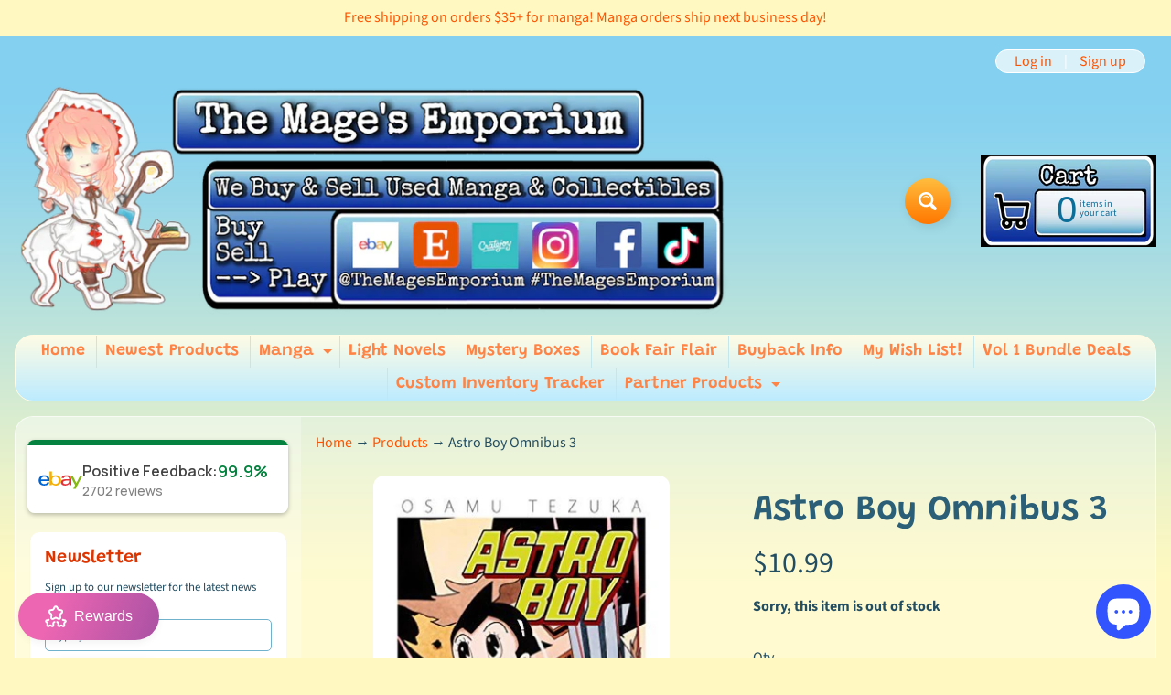

--- FILE ---
content_type: text/html; charset=utf-8
request_url: https://themagesemporium.com/products/astro-boy-omnibus-3
body_size: 51457
content:
<!doctype html>
<html class="no-js" lang="en">
<head>
<meta charset="utf-8" />
<meta http-equiv="X-UA-Compatible" content="IE=edge" />  
<meta name="viewport" content="width=device-width, initial-scale=1.0, height=device-height, minimum-scale=1.0, maximum-scale=1.0">
<link rel="preconnect" href="https://cdn.shopify.com" crossorigin>
<link rel="preconnect" href="https://fonts.shopifycdn.com" crossorigin>
<link rel="preconnect" href="https://monorail-edge.shopifysvc.com">

<script>document.documentElement.className = document.documentElement.className.replace('no-js', 'js');</script><link rel="preload" as="font" href="//themagesemporium.com/cdn/fonts/source_sans_pro/sourcesanspro_n4.50ae3e156aed9a794db7e94c4d00984c7b66616c.woff2" type="font/woff2" crossorigin><link rel="preload" as="font" href="//themagesemporium.com/cdn/fonts/grandstander/grandstander_n6.8b88bd32f6210067a2288a1ce615bb7acf551358.woff2" type="font/woff2" crossorigin><link rel="preload" href="//themagesemporium.com/cdn/shop/t/18/assets/styles.css?v=86071945514046014751700599057" as="style">
<link rel="preload" href="//themagesemporium.com/cdn/shop/t/18/assets/theme.js?v=171505053232658123971700519871" as="script"><link rel="shortcut icon" href="//themagesemporium.com/cdn/shop/files/519CE645-3659-4228-A852-62DD85AAE9C4_32x32.png?v=1668458252" type="image/png"><title>Dark Horse Comics&#39;s Astro Boy Omnibus 3 Manga for only 10.99 at The| The Mage&#39;s Emporium</title><meta name="description" content="Buy Dark Horse Comics&#39;s Astro Boy Omnibus 3 Manga for only 10.99 at The Mage&#39;s Emporium!" /><link rel="canonical" href="https://themagesemporium.com/products/astro-boy-omnibus-3" /> <!-- /snippets/social-meta-tags.liquid --><meta property="og:site_name" content="The Mage&#39;s Emporium">
<meta property="og:url" content="https://themagesemporium.com/products/astro-boy-omnibus-3">
<meta property="og:title" content="Astro Boy Omnibus 3">
<meta property="og:type" content="product">
<meta property="og:description" content="Buy Dark Horse Comics&#39;s Astro Boy Omnibus 3 Manga for only 10.99 at The Mage&#39;s Emporium!"><meta property="og:price:amount" content="10.99">
<meta property="og:price:currency" content="USD"><meta property="og:image" content="http://themagesemporium.com/cdn/shop/products/astro-boy-omnibus-3-514722_1200x1200.jpg?v=1681369228">
<meta property="og:image:secure_url" content="https://themagesemporium.com/cdn/shop/products/astro-boy-omnibus-3-514722_1200x1200.jpg?v=1681369228">
<meta name="twitter:card" content="summary_large_image">
<meta name="twitter:title" content="Astro Boy Omnibus 3">
<meta name="twitter:description" content="Buy Dark Horse Comics&#39;s Astro Boy Omnibus 3 Manga for only 10.99 at The Mage&#39;s Emporium!">
<style>:root {--site_max_width:1280px; --site_min_width:300px; --font_size_base:100%;--font_stack_body:"Source Sans Pro",sans-serif;--font_style_body:normal;--font_weight_body:400;--font_stack_headings:Grandstander,sans-serif;--font_style_headings:normal;--font_weight_headings:600;--font_case_headings:none;--font_color_headings:#2b5f77;--font_h6_size:1rem;--font_h5_size:1rem;--font_h4_size:1.25rem;--font_h3_size:1.5625rem;--font_h2_size:1.953125rem;--font_h1_size:2.44140625rem;--body_text_color:#234d61; --body_text_color_rgb:35, 77, 97; --body_bg_color:#fff9c1; --link_color:#ff5300; --link_active:#333333;--content_borders:#ffffff;--content_borders_rgb:255, 255, 255;--logo_link_color:#ff5300;--logo_link_hover:#000000; --minicart_text:#0a6e99;--minicart_text_hover:#333333;--content_bg:#ffffff;--content_bg_rgb:255, 255, 255;--content_bg_opacity:0.25;--mobile_nav_bg:#ff7700;--mobile_nav_text:#ffffff;--top_menu_bg:#fffce5;--top_menu_bg1:#bcebff;--top_menu_links:#fe8345;--top_menu_links_hover:#ef3226;--top_menu_links_border:#c3e7ea;--top_menu_sub_bg:#ffffff;--top_menu_links_sub:#de3500;--top_menu_links_sub_hover:#333333;--slider_bg:#ffffff;--caption_bg:#ff6000;--caption_bg_rgb:255, 96, 0; --caption_text:#ffffff;--banner_text:#ffffff;--banner_bg1:#ffa800;--banner_bg2:#fc4500;  --sidebar_bg:#ffffff;--sidebar_bg_rgb:255, 255, 255;--sidebar_bg_opacity:0.25;--accordion_h3_text:#ffffff;--accordion_h3_text_active:#ffffff;--accordion_h3_bg:#83ceee;--accordion_h3_bg1:#67c0e5;--accordion_h3_bg_hover:#ffbd3e;--accordion_link_text:#ff5300;--accordion_link_text_hover:#000000;--accordion_link_bg:#ffffff;--accordion_link_bg_hover:#f6f6f6;--accordion_link_borders:#f6f6f6;--side_pop_bg:#ffffff;--side_pop_headings:#de3500;--side_pop_links:#de3500;--side_pop_links_hover:#222222;--side_pop_borders:#dddddd;--side_news_bg:#ffffff;--side_news_headings:#de3500;--side_news_text:#234d61;--side_social_bg:#ffffff;--side_social_headings:#de3500;--side_latest_text:#555555;--thumb_bg:#ffffff;--thumb_caption_bg:#ffbd3e;--thumb_caption_bg1:#ffa03e;--thumb_caption_bg_hover:#ffc128;--thumb_title:#ffffff;--thumb_price:#aa0000;--thumb_sale_bg:#ffea04;--thumb_sale_bg1:#ff5300;--thumb_sale_text:#ffffff;--button_bg:#ffbd3e;--button_bg1:#ff7700;--button_text:#ffffff;--button_text_transform:none;    --button_weight:normal; --button_bg_active:#ff7700; --button_hover_active:#ffffff; --button_sec_bg:#ffbd3e; --button_sec_text:#ffffff; --button_sec_bg_hover:#ffee33; --button_sec_text_hover:#494304; --input_bg:#ffffff; --input_text_color:#234D61; --input_border_color:#70b1cc; --input_border_focus:#ff7700; --svg_select_icon:url(//themagesemporium.com/cdn/shop/t/18/assets/ico-select.svg?v=98518572449519756501700519884);--max_height_disclosure:300px; --min_height_disclosure:92px; --pag_color:#ff5300; --pag_hover_text:#ff5300; --pag_hover_bg:#ffffff;--pag_current_text:#ffffff;--pag_current_bg:#ff5300;--pag_border:#ffffff;--acc_bg:#ffffff;--acc_bg_rgb:255, 255, 255;--acc_text:#234d61;--acc_text_active:#ff5300;--footer_text:#251800;--footer_links:#251800;--footer_links_hover:#000000;--customer_box_bg:#d0f5ee;--comments_bg:#ffffff;--comments_bg_rgb:255, 255, 255;--icon_fill_facebook:#3b5998;--icon_fill_twitter:#00aced;--icon_fill_pinterest:#cb2027;--icon_fill_youtube:#CD201F;--icon_fill_vimeo:#1AB7EA;--icon_fill_snapchat:#FFFC00;--icon_fill_linkedin:#0077B5;--icon_fill_instagram:#E4405F;--icon_fill_tumblr:#36465D;--icon_fill_tiktok:#222222;--slide_arrow_color:#ffffff;--slide_arrow_bg_color:#ffb113;--media_video_bg_color:#000000;--media_bg_color:#ffffff;--media_text_color:#555555;--media_border_color:rgba(85,85,85,0.08);--search_borders:#f0f0f0;--search_selected:#e6e6e6;--search_spinner:#ffffff;  --filter_bg_color:#ffffff;--filter_text_color:#234D61; --filter_text_color_rgb:35, 77, 97;   }</style>
<link rel="stylesheet" href="//themagesemporium.com/cdn/shop/t/18/assets/styles.css?v=86071945514046014751700599057" type="text/css" media="all"><style>@font-face {  font-family: Grandstander;  font-weight: 600;  font-style: normal;  font-display: swap;  src: url("//themagesemporium.com/cdn/fonts/grandstander/grandstander_n6.8b88bd32f6210067a2288a1ce615bb7acf551358.woff2") format("woff2"),       url("//themagesemporium.com/cdn/fonts/grandstander/grandstander_n6.ba17995a9ecb9cc573f2a85a109a741fa3dfdfde.woff") format("woff");}@font-face {  font-family: "Source Sans Pro";  font-weight: 400;  font-style: normal;  font-display: swap;  src: url("//themagesemporium.com/cdn/fonts/source_sans_pro/sourcesanspro_n4.50ae3e156aed9a794db7e94c4d00984c7b66616c.woff2") format("woff2"),       url("//themagesemporium.com/cdn/fonts/source_sans_pro/sourcesanspro_n4.d1662e048bd96ae7123e46600ff9744c0d84502d.woff") format("woff");}@font-face {  font-family: "Source Sans Pro";  font-weight: 700;  font-style: normal;  font-display: swap;  src: url("//themagesemporium.com/cdn/fonts/source_sans_pro/sourcesanspro_n7.41cbad1715ffa6489ec3aab1c16fda6d5bdf2235.woff2") format("woff2"),       url("//themagesemporium.com/cdn/fonts/source_sans_pro/sourcesanspro_n7.01173495588557d2be0eb2bb2ecdf8e4f01cf917.woff") format("woff");}@font-face {  font-family: "Source Sans Pro";  font-weight: 700;  font-style: normal;  font-display: swap;  src: url("//themagesemporium.com/cdn/fonts/source_sans_pro/sourcesanspro_n7.41cbad1715ffa6489ec3aab1c16fda6d5bdf2235.woff2") format("woff2"),       url("//themagesemporium.com/cdn/fonts/source_sans_pro/sourcesanspro_n7.01173495588557d2be0eb2bb2ecdf8e4f01cf917.woff") format("woff");}@font-face {  font-family: "Source Sans Pro";  font-weight: 400;  font-style: italic;  font-display: swap;  src: url("//themagesemporium.com/cdn/fonts/source_sans_pro/sourcesanspro_i4.130f29b9baa0095b80aea9236ca9ef6ab0069c67.woff2") format("woff2"),       url("//themagesemporium.com/cdn/fonts/source_sans_pro/sourcesanspro_i4.6146c8c8ae7b8853ccbbc8b859fcf805016ee743.woff") format("woff");}@font-face {  font-family: "Source Sans Pro";  font-weight: 700;  font-style: italic;  font-display: swap;  src: url("//themagesemporium.com/cdn/fonts/source_sans_pro/sourcesanspro_i7.98bb15b3a23880a6e1d86ade6dbb197526ff768d.woff2") format("woff2"),       url("//themagesemporium.com/cdn/fonts/source_sans_pro/sourcesanspro_i7.6274cea5e22a575d33653322a4399caadffb1338.woff") format("woff");}</style>

<script>
  window.Sunrise = window.Sunrise || {};
  Sunrise.strings = {
    add_to_cart: "Add to Cart",
    sold_out: "Out of stock",
    unavailable: "Unavailable",
    sku: "SKU: ",
    preorder_msg: "Available for pre-order",
    product_availability: "Availability: ",
    product_in_stock: "in stock",
    money_format_json: "${{amount}}",
    money_format: "${{amount}}",
    money_with_currency_format_json: "${{amount}} USD",
    money_with_currency_format: "${{amount}} USD",
    shop_currency: "USD",
    locale: "en",
    locale_json: "en",
    customer_accounts_enabled: true,
    customer_logged_in:false,
    addressError: "Error looking up that address",
    addressNoResults: "No results for that address",
    addressQueryLimit: "You have exceeded the Google API usage limit. Consider upgrading to a \u003ca href=\"https:\/\/developers.google.com\/maps\/premium\/usage-limits\"\u003ePremium Plan\u003c\/a\u003e.",
    authError: "There was a problem authenticating your Google Maps account.",
    loading: "Loading",
    one_result_found: "1 result found",
    number_of_results_found: "[results_count] results found",
    number_of_results: "[result_number] of [results_count]",
    agree_terms_popup_text: "You must agree with the terms and conditions of sale to check out",
    cart_low_stock_message: "Some quantities have been reduced to match the available stock",
    stock_reduced_message: "Sorry, available stock is",
    shipping_calc_submit: "Calculate shipping",
    shipping_calculating: "Calculating...",
    available_shipping_rates: "rates found for your address...",
    one_rate_available:"There is one shipping rate available for",
    do_not_ship:"We do not ship to this destination."
  };
  window.theme = {
    info: {
      name: "Sunrise",
      version: "11.05.01"
    },
      breakpoints: {
        medium: 750,
        large: 990,
        widescreen: 1400
      },
    settings: {
      predictiveSearchEnabled: true,
      predictiveSearchShowPrice: true,
      predictiveSearchShowVendor: true
    },
    stylesheet: "//themagesemporium.com/cdn/shop/t/18/assets/styles.css?v=86071945514046014751700599057"
  };
  window.routes = {
    rootUrl: "\/",
    rootUrlWithoutSlash: '',
    cartUrl: "\/cart",
    searchUrl: "\/search",
    productRecommendationsUrl: "\/recommendations\/products"
  };
</script><script src="//themagesemporium.com/cdn/shop/t/18/assets/theme.js?v=171505053232658123971700519871" defer="defer"></script>

<script>
  if (window.MSInputMethodContext && document.documentMode) {
    /* IE polyfills */
    var scripts = document.getElementsByTagName('script')[0];
    var polyfill = document.createElement("script");
    polyfill.defer = true;
    polyfill.src = "//themagesemporium.com/cdn/shop/t/18/assets/ie11-polyfills.min.js?v=85658089622224524211700519872";
    scripts.parentNode.insertBefore(polyfill, scripts);
  }
</script><script>window.performance && window.performance.mark && window.performance.mark('shopify.content_for_header.start');</script><meta name="google-site-verification" content="OiL3WMCHSrzO_YREXefFNmRcpCjfLbQ3hZ4kOx-0FVE">
<meta name="facebook-domain-verification" content="xrri92134279c1ewgmm8irbjbx0v8v">
<meta id="shopify-digital-wallet" name="shopify-digital-wallet" content="/19355029/digital_wallets/dialog">
<meta name="shopify-checkout-api-token" content="29ad69e09434b37fed60e594484cb070">
<meta id="in-context-paypal-metadata" data-shop-id="19355029" data-venmo-supported="false" data-environment="production" data-locale="en_US" data-paypal-v4="true" data-currency="USD">
<link rel="alternate" type="application/json+oembed" href="https://themagesemporium.com/products/astro-boy-omnibus-3.oembed">
<script async="async" src="/checkouts/internal/preloads.js?locale=en-US"></script>
<link rel="preconnect" href="https://shop.app" crossorigin="anonymous">
<script async="async" src="https://shop.app/checkouts/internal/preloads.js?locale=en-US&shop_id=19355029" crossorigin="anonymous"></script>
<script id="apple-pay-shop-capabilities" type="application/json">{"shopId":19355029,"countryCode":"US","currencyCode":"USD","merchantCapabilities":["supports3DS"],"merchantId":"gid:\/\/shopify\/Shop\/19355029","merchantName":"The Mage's Emporium","requiredBillingContactFields":["postalAddress","email"],"requiredShippingContactFields":["postalAddress","email"],"shippingType":"shipping","supportedNetworks":["visa","masterCard","amex","discover","elo","jcb"],"total":{"type":"pending","label":"The Mage's Emporium","amount":"1.00"},"shopifyPaymentsEnabled":true,"supportsSubscriptions":true}</script>
<script id="shopify-features" type="application/json">{"accessToken":"29ad69e09434b37fed60e594484cb070","betas":["rich-media-storefront-analytics"],"domain":"themagesemporium.com","predictiveSearch":true,"shopId":19355029,"locale":"en"}</script>
<script>var Shopify = Shopify || {};
Shopify.shop = "the-mages-emporium.myshopify.com";
Shopify.locale = "en";
Shopify.currency = {"active":"USD","rate":"1.0"};
Shopify.country = "US";
Shopify.theme = {"name":"Updated copy of Sunrise","id":162703540542,"schema_name":"Sunrise","schema_version":"11.05.01","theme_store_id":57,"role":"main"};
Shopify.theme.handle = "null";
Shopify.theme.style = {"id":null,"handle":null};
Shopify.cdnHost = "themagesemporium.com/cdn";
Shopify.routes = Shopify.routes || {};
Shopify.routes.root = "/";</script>
<script type="module">!function(o){(o.Shopify=o.Shopify||{}).modules=!0}(window);</script>
<script>!function(o){function n(){var o=[];function n(){o.push(Array.prototype.slice.apply(arguments))}return n.q=o,n}var t=o.Shopify=o.Shopify||{};t.loadFeatures=n(),t.autoloadFeatures=n()}(window);</script>
<script>
  window.ShopifyPay = window.ShopifyPay || {};
  window.ShopifyPay.apiHost = "shop.app\/pay";
  window.ShopifyPay.redirectState = null;
</script>
<script id="shop-js-analytics" type="application/json">{"pageType":"product"}</script>
<script defer="defer" async type="module" src="//themagesemporium.com/cdn/shopifycloud/shop-js/modules/v2/client.init-shop-cart-sync_C5BV16lS.en.esm.js"></script>
<script defer="defer" async type="module" src="//themagesemporium.com/cdn/shopifycloud/shop-js/modules/v2/chunk.common_CygWptCX.esm.js"></script>
<script type="module">
  await import("//themagesemporium.com/cdn/shopifycloud/shop-js/modules/v2/client.init-shop-cart-sync_C5BV16lS.en.esm.js");
await import("//themagesemporium.com/cdn/shopifycloud/shop-js/modules/v2/chunk.common_CygWptCX.esm.js");

  window.Shopify.SignInWithShop?.initShopCartSync?.({"fedCMEnabled":true,"windoidEnabled":true});

</script>
<script defer="defer" async type="module" src="//themagesemporium.com/cdn/shopifycloud/shop-js/modules/v2/client.payment-terms_CZxnsJam.en.esm.js"></script>
<script defer="defer" async type="module" src="//themagesemporium.com/cdn/shopifycloud/shop-js/modules/v2/chunk.common_CygWptCX.esm.js"></script>
<script defer="defer" async type="module" src="//themagesemporium.com/cdn/shopifycloud/shop-js/modules/v2/chunk.modal_D71HUcav.esm.js"></script>
<script type="module">
  await import("//themagesemporium.com/cdn/shopifycloud/shop-js/modules/v2/client.payment-terms_CZxnsJam.en.esm.js");
await import("//themagesemporium.com/cdn/shopifycloud/shop-js/modules/v2/chunk.common_CygWptCX.esm.js");
await import("//themagesemporium.com/cdn/shopifycloud/shop-js/modules/v2/chunk.modal_D71HUcav.esm.js");

  
</script>
<script>
  window.Shopify = window.Shopify || {};
  if (!window.Shopify.featureAssets) window.Shopify.featureAssets = {};
  window.Shopify.featureAssets['shop-js'] = {"shop-cart-sync":["modules/v2/client.shop-cart-sync_ZFArdW7E.en.esm.js","modules/v2/chunk.common_CygWptCX.esm.js"],"init-fed-cm":["modules/v2/client.init-fed-cm_CmiC4vf6.en.esm.js","modules/v2/chunk.common_CygWptCX.esm.js"],"shop-button":["modules/v2/client.shop-button_tlx5R9nI.en.esm.js","modules/v2/chunk.common_CygWptCX.esm.js"],"shop-cash-offers":["modules/v2/client.shop-cash-offers_DOA2yAJr.en.esm.js","modules/v2/chunk.common_CygWptCX.esm.js","modules/v2/chunk.modal_D71HUcav.esm.js"],"init-windoid":["modules/v2/client.init-windoid_sURxWdc1.en.esm.js","modules/v2/chunk.common_CygWptCX.esm.js"],"shop-toast-manager":["modules/v2/client.shop-toast-manager_ClPi3nE9.en.esm.js","modules/v2/chunk.common_CygWptCX.esm.js"],"init-shop-email-lookup-coordinator":["modules/v2/client.init-shop-email-lookup-coordinator_B8hsDcYM.en.esm.js","modules/v2/chunk.common_CygWptCX.esm.js"],"init-shop-cart-sync":["modules/v2/client.init-shop-cart-sync_C5BV16lS.en.esm.js","modules/v2/chunk.common_CygWptCX.esm.js"],"avatar":["modules/v2/client.avatar_BTnouDA3.en.esm.js"],"pay-button":["modules/v2/client.pay-button_FdsNuTd3.en.esm.js","modules/v2/chunk.common_CygWptCX.esm.js"],"init-customer-accounts":["modules/v2/client.init-customer-accounts_DxDtT_ad.en.esm.js","modules/v2/client.shop-login-button_C5VAVYt1.en.esm.js","modules/v2/chunk.common_CygWptCX.esm.js","modules/v2/chunk.modal_D71HUcav.esm.js"],"init-shop-for-new-customer-accounts":["modules/v2/client.init-shop-for-new-customer-accounts_ChsxoAhi.en.esm.js","modules/v2/client.shop-login-button_C5VAVYt1.en.esm.js","modules/v2/chunk.common_CygWptCX.esm.js","modules/v2/chunk.modal_D71HUcav.esm.js"],"shop-login-button":["modules/v2/client.shop-login-button_C5VAVYt1.en.esm.js","modules/v2/chunk.common_CygWptCX.esm.js","modules/v2/chunk.modal_D71HUcav.esm.js"],"init-customer-accounts-sign-up":["modules/v2/client.init-customer-accounts-sign-up_CPSyQ0Tj.en.esm.js","modules/v2/client.shop-login-button_C5VAVYt1.en.esm.js","modules/v2/chunk.common_CygWptCX.esm.js","modules/v2/chunk.modal_D71HUcav.esm.js"],"shop-follow-button":["modules/v2/client.shop-follow-button_Cva4Ekp9.en.esm.js","modules/v2/chunk.common_CygWptCX.esm.js","modules/v2/chunk.modal_D71HUcav.esm.js"],"checkout-modal":["modules/v2/client.checkout-modal_BPM8l0SH.en.esm.js","modules/v2/chunk.common_CygWptCX.esm.js","modules/v2/chunk.modal_D71HUcav.esm.js"],"lead-capture":["modules/v2/client.lead-capture_Bi8yE_yS.en.esm.js","modules/v2/chunk.common_CygWptCX.esm.js","modules/v2/chunk.modal_D71HUcav.esm.js"],"shop-login":["modules/v2/client.shop-login_D6lNrXab.en.esm.js","modules/v2/chunk.common_CygWptCX.esm.js","modules/v2/chunk.modal_D71HUcav.esm.js"],"payment-terms":["modules/v2/client.payment-terms_CZxnsJam.en.esm.js","modules/v2/chunk.common_CygWptCX.esm.js","modules/v2/chunk.modal_D71HUcav.esm.js"]};
</script>
<script>(function() {
  var isLoaded = false;
  function asyncLoad() {
    if (isLoaded) return;
    isLoaded = true;
    var urls = ["https:\/\/cdn-app.sealsubscriptions.com\/shopify\/public\/js\/sealsubscriptions.js?shop=the-mages-emporium.myshopify.com","https:\/\/cdn.ebrw.reputon.com\/assets\/widget.js?shop=the-mages-emporium.myshopify.com","\/\/shopify.privy.com\/widget.js?shop=the-mages-emporium.myshopify.com","https:\/\/reconvert-cdn.com\/assets\/js\/store_reconvert_node.js?v=2\u0026scid=MTgyYWUzMTExOWI0MDU5OTljOWY5ZjEwOTI3Y2QwYWQuYjZkOTZiOTA1NzAzMWIzYzIzZjkzMDIwYjg2MmYzMGE=\u0026shop=the-mages-emporium.myshopify.com","https:\/\/app.carti.io\/js\/carti.js?shop=the-mages-emporium.myshopify.com","https:\/\/cdn-bundler.nice-team.net\/app\/js\/bundler.js?shop=the-mages-emporium.myshopify.com","\/\/cdn.shopify.com\/proxy\/faaea7e2e502efe609270039212d5e2bad5846fe026cca506283a95a524f491f\/bucket.useifsapp.com\/theme-files-min\/js\/ifs-script-tag-min.js?v=2\u0026shop=the-mages-emporium.myshopify.com\u0026sp-cache-control=cHVibGljLCBtYXgtYWdlPTkwMA","\/\/cdn.shopify.com\/proxy\/1f0feed70435ad20f7c9a25a4edff50b165eda49a2942b8daa2baddf5eb829e0\/api.goaffpro.com\/loader.js?shop=the-mages-emporium.myshopify.com\u0026sp-cache-control=cHVibGljLCBtYXgtYWdlPTkwMA"];
    for (var i = 0; i < urls.length; i++) {
      var s = document.createElement('script');
      s.type = 'text/javascript';
      s.async = true;
      s.src = urls[i];
      var x = document.getElementsByTagName('script')[0];
      x.parentNode.insertBefore(s, x);
    }
  };
  if(window.attachEvent) {
    window.attachEvent('onload', asyncLoad);
  } else {
    window.addEventListener('load', asyncLoad, false);
  }
})();</script>
<script id="__st">var __st={"a":19355029,"offset":-18000,"reqid":"b13493b0-e362-4de0-a159-d297faa297cd-1768723922","pageurl":"themagesemporium.com\/products\/astro-boy-omnibus-3","u":"e1649589a755","p":"product","rtyp":"product","rid":8223990251838};</script>
<script>window.ShopifyPaypalV4VisibilityTracking = true;</script>
<script id="captcha-bootstrap">!function(){'use strict';const t='contact',e='account',n='new_comment',o=[[t,t],['blogs',n],['comments',n],[t,'customer']],c=[[e,'customer_login'],[e,'guest_login'],[e,'recover_customer_password'],[e,'create_customer']],r=t=>t.map((([t,e])=>`form[action*='/${t}']:not([data-nocaptcha='true']) input[name='form_type'][value='${e}']`)).join(','),a=t=>()=>t?[...document.querySelectorAll(t)].map((t=>t.form)):[];function s(){const t=[...o],e=r(t);return a(e)}const i='password',u='form_key',d=['recaptcha-v3-token','g-recaptcha-response','h-captcha-response',i],f=()=>{try{return window.sessionStorage}catch{return}},m='__shopify_v',_=t=>t.elements[u];function p(t,e,n=!1){try{const o=window.sessionStorage,c=JSON.parse(o.getItem(e)),{data:r}=function(t){const{data:e,action:n}=t;return t[m]||n?{data:e,action:n}:{data:t,action:n}}(c);for(const[e,n]of Object.entries(r))t.elements[e]&&(t.elements[e].value=n);n&&o.removeItem(e)}catch(o){console.error('form repopulation failed',{error:o})}}const l='form_type',E='cptcha';function T(t){t.dataset[E]=!0}const w=window,h=w.document,L='Shopify',v='ce_forms',y='captcha';let A=!1;((t,e)=>{const n=(g='f06e6c50-85a8-45c8-87d0-21a2b65856fe',I='https://cdn.shopify.com/shopifycloud/storefront-forms-hcaptcha/ce_storefront_forms_captcha_hcaptcha.v1.5.2.iife.js',D={infoText:'Protected by hCaptcha',privacyText:'Privacy',termsText:'Terms'},(t,e,n)=>{const o=w[L][v],c=o.bindForm;if(c)return c(t,g,e,D).then(n);var r;o.q.push([[t,g,e,D],n]),r=I,A||(h.body.append(Object.assign(h.createElement('script'),{id:'captcha-provider',async:!0,src:r})),A=!0)});var g,I,D;w[L]=w[L]||{},w[L][v]=w[L][v]||{},w[L][v].q=[],w[L][y]=w[L][y]||{},w[L][y].protect=function(t,e){n(t,void 0,e),T(t)},Object.freeze(w[L][y]),function(t,e,n,w,h,L){const[v,y,A,g]=function(t,e,n){const i=e?o:[],u=t?c:[],d=[...i,...u],f=r(d),m=r(i),_=r(d.filter((([t,e])=>n.includes(e))));return[a(f),a(m),a(_),s()]}(w,h,L),I=t=>{const e=t.target;return e instanceof HTMLFormElement?e:e&&e.form},D=t=>v().includes(t);t.addEventListener('submit',(t=>{const e=I(t);if(!e)return;const n=D(e)&&!e.dataset.hcaptchaBound&&!e.dataset.recaptchaBound,o=_(e),c=g().includes(e)&&(!o||!o.value);(n||c)&&t.preventDefault(),c&&!n&&(function(t){try{if(!f())return;!function(t){const e=f();if(!e)return;const n=_(t);if(!n)return;const o=n.value;o&&e.removeItem(o)}(t);const e=Array.from(Array(32),(()=>Math.random().toString(36)[2])).join('');!function(t,e){_(t)||t.append(Object.assign(document.createElement('input'),{type:'hidden',name:u})),t.elements[u].value=e}(t,e),function(t,e){const n=f();if(!n)return;const o=[...t.querySelectorAll(`input[type='${i}']`)].map((({name:t})=>t)),c=[...d,...o],r={};for(const[a,s]of new FormData(t).entries())c.includes(a)||(r[a]=s);n.setItem(e,JSON.stringify({[m]:1,action:t.action,data:r}))}(t,e)}catch(e){console.error('failed to persist form',e)}}(e),e.submit())}));const S=(t,e)=>{t&&!t.dataset[E]&&(n(t,e.some((e=>e===t))),T(t))};for(const o of['focusin','change'])t.addEventListener(o,(t=>{const e=I(t);D(e)&&S(e,y())}));const B=e.get('form_key'),M=e.get(l),P=B&&M;t.addEventListener('DOMContentLoaded',(()=>{const t=y();if(P)for(const e of t)e.elements[l].value===M&&p(e,B);[...new Set([...A(),...v().filter((t=>'true'===t.dataset.shopifyCaptcha))])].forEach((e=>S(e,t)))}))}(h,new URLSearchParams(w.location.search),n,t,e,['guest_login'])})(!0,!0)}();</script>
<script integrity="sha256-4kQ18oKyAcykRKYeNunJcIwy7WH5gtpwJnB7kiuLZ1E=" data-source-attribution="shopify.loadfeatures" defer="defer" src="//themagesemporium.com/cdn/shopifycloud/storefront/assets/storefront/load_feature-a0a9edcb.js" crossorigin="anonymous"></script>
<script crossorigin="anonymous" defer="defer" src="//themagesemporium.com/cdn/shopifycloud/storefront/assets/shopify_pay/storefront-65b4c6d7.js?v=20250812"></script>
<script data-source-attribution="shopify.dynamic_checkout.dynamic.init">var Shopify=Shopify||{};Shopify.PaymentButton=Shopify.PaymentButton||{isStorefrontPortableWallets:!0,init:function(){window.Shopify.PaymentButton.init=function(){};var t=document.createElement("script");t.src="https://themagesemporium.com/cdn/shopifycloud/portable-wallets/latest/portable-wallets.en.js",t.type="module",document.head.appendChild(t)}};
</script>
<script data-source-attribution="shopify.dynamic_checkout.buyer_consent">
  function portableWalletsHideBuyerConsent(e){var t=document.getElementById("shopify-buyer-consent"),n=document.getElementById("shopify-subscription-policy-button");t&&n&&(t.classList.add("hidden"),t.setAttribute("aria-hidden","true"),n.removeEventListener("click",e))}function portableWalletsShowBuyerConsent(e){var t=document.getElementById("shopify-buyer-consent"),n=document.getElementById("shopify-subscription-policy-button");t&&n&&(t.classList.remove("hidden"),t.removeAttribute("aria-hidden"),n.addEventListener("click",e))}window.Shopify?.PaymentButton&&(window.Shopify.PaymentButton.hideBuyerConsent=portableWalletsHideBuyerConsent,window.Shopify.PaymentButton.showBuyerConsent=portableWalletsShowBuyerConsent);
</script>
<script>
  function portableWalletsCleanup(e){e&&e.src&&console.error("Failed to load portable wallets script "+e.src);var t=document.querySelectorAll("shopify-accelerated-checkout .shopify-payment-button__skeleton, shopify-accelerated-checkout-cart .wallet-cart-button__skeleton"),e=document.getElementById("shopify-buyer-consent");for(let e=0;e<t.length;e++)t[e].remove();e&&e.remove()}function portableWalletsNotLoadedAsModule(e){e instanceof ErrorEvent&&"string"==typeof e.message&&e.message.includes("import.meta")&&"string"==typeof e.filename&&e.filename.includes("portable-wallets")&&(window.removeEventListener("error",portableWalletsNotLoadedAsModule),window.Shopify.PaymentButton.failedToLoad=e,"loading"===document.readyState?document.addEventListener("DOMContentLoaded",window.Shopify.PaymentButton.init):window.Shopify.PaymentButton.init())}window.addEventListener("error",portableWalletsNotLoadedAsModule);
</script>

<script type="module" src="https://themagesemporium.com/cdn/shopifycloud/portable-wallets/latest/portable-wallets.en.js" onError="portableWalletsCleanup(this)" crossorigin="anonymous"></script>
<script nomodule>
  document.addEventListener("DOMContentLoaded", portableWalletsCleanup);
</script>

<link id="shopify-accelerated-checkout-styles" rel="stylesheet" media="screen" href="https://themagesemporium.com/cdn/shopifycloud/portable-wallets/latest/accelerated-checkout-backwards-compat.css" crossorigin="anonymous">
<style id="shopify-accelerated-checkout-cart">
        #shopify-buyer-consent {
  margin-top: 1em;
  display: inline-block;
  width: 100%;
}

#shopify-buyer-consent.hidden {
  display: none;
}

#shopify-subscription-policy-button {
  background: none;
  border: none;
  padding: 0;
  text-decoration: underline;
  font-size: inherit;
  cursor: pointer;
}

#shopify-subscription-policy-button::before {
  box-shadow: none;
}

      </style>
<script id="sections-script" data-sections="footer" defer="defer" src="//themagesemporium.com/cdn/shop/t/18/compiled_assets/scripts.js?343004"></script>
<script>window.performance && window.performance.mark && window.performance.mark('shopify.content_for_header.end');</script><!-- BEGIN app block: shopify://apps/tinyseo/blocks/breadcrumbs-json-ld-embed/0605268f-f7c4-4e95-b560-e43df7d59ae4 --><script type="application/ld+json" id="tinyimg-breadcrumbs-json-ld">
      {
        "@context": "https://schema.org",
        "@type": "BreadcrumbList",
        "itemListElement": [
          {
            "@type": "ListItem",
            "position": 1,
            "item": {
              "@id": "https://themagesemporium.com",
          "name": "Home"
        }
      }
      
        
        
      ,{
        "@type": "ListItem",
        "position": 2,
        "item": {
          "@id": "https://themagesemporium.com/products/astro-boy-omnibus-3",
          "name": "Astro Boy Omnibus 3"
        }
      }
      
      ]
    }
  </script>
<!-- END app block --><!-- BEGIN app block: shopify://apps/se-wishlist-engine/blocks/app-embed/8f7c0857-8e71-463d-a168-8e133094753b --><link rel="preload" href="https://cdn.shopify.com/extensions/019b0687-34c2-750d-9296-a1de718428be/wishlist-engine-225/assets/wishlist-engine.css" as="style" onload="this.onload=null;this.rel='stylesheet'">
<noscript><link rel="stylesheet" href="https://cdn.shopify.com/extensions/019b0687-34c2-750d-9296-a1de718428be/wishlist-engine-225/assets/wishlist-engine.css"></noscript>

<meta name="wishlist_shop_current_currency" content="${{amount}}" id="wishlist_shop_current_currency"/>
<script data-id="Ad05seVZTT0FSY1FTM__14198427981142892921" type="application/javascript">
  var  customHeartIcon='';
  var  customHeartFillIcon='';
</script>

 
<script src="https://cdn.shopify.com/extensions/019b0687-34c2-750d-9296-a1de718428be/wishlist-engine-225/assets/wishlist-engine-app.js" defer></script>

<!-- END app block --><!-- BEGIN app block: shopify://apps/ta-labels-badges/blocks/bss-pl-config-data/91bfe765-b604-49a1-805e-3599fa600b24 --><script
    id='bss-pl-config-data'
>
	let TAE_StoreId = "33864";
	if (typeof BSS_PL == 'undefined' || TAE_StoreId !== "") {
  		var BSS_PL = {};
		BSS_PL.storeId = 33864;
		BSS_PL.currentPlan = "five_usd";
		BSS_PL.apiServerProduction = "https://product-labels.tech-arms.io";
		BSS_PL.publicAccessToken = "5078b197977a6c84fdc814a6d9d351db";
		BSS_PL.customerTags = "null";
		BSS_PL.customerId = "null";
		BSS_PL.storeIdCustomOld = 10678;
		BSS_PL.storeIdOldWIthPriority = 12200;
		BSS_PL.storeIdOptimizeAppendLabel = 59637
		BSS_PL.optimizeCodeIds = null; 
		BSS_PL.extendedFeatureIds = null;
		BSS_PL.integration = {"laiReview":{"status":0,"config":[]}};
		BSS_PL.settingsData  = {};
		BSS_PL.configProductMetafields = [];
		BSS_PL.configVariantMetafields = [];
		
		BSS_PL.configData = [].concat({"id":158286,"name":"PARTNER PRODUCT","priority":0,"enable_priority":0,"enable":1,"pages":"1","related_product_tag":null,"first_image_tags":null,"img_url":"","public_img_url":"","position":0,"apply":null,"product_type":5,"exclude_products":6,"collection_image_type":0,"product":"","variant":"","collection":"","exclude_product_ids":"","collection_image":"","inventory":0,"tags":"","excludeTags":"","vendors":"Shumi Toys & Gifts,Ralphie's Funhouse,Mister SFC,Super Anime Store","from_price":null,"to_price":null,"domain_id":33864,"locations":"","enable_allowed_countries":false,"locales":"","enable_allowed_locales":false,"enable_visibility_date":false,"from_date":null,"to_date":null,"enable_discount_range":0,"discount_type":1,"discount_from":null,"discount_to":null,"label_text":"%3Cp%3EPARTNER%20PRODUCT%3C/p%3E%3Cp%3ESee%20below%20for%20details%3C/p%3E","label_text_color":"#ffffff","label_text_background_color":{"type":"hex","value":"#ff7f50ff"},"label_text_font_size":12,"label_text_no_image":1,"label_text_in_stock":"In Stock","label_text_out_stock":"Sold out","label_shadow":{"blur":0,"h_offset":0,"v_offset":0},"label_opacity":100,"topBottom_padding":4,"border_radius":"0px 0px 0px 0px","border_style":"none","border_size":"0","border_color":"#000000","label_shadow_color":"#808080","label_text_style":0,"label_text_font_family":null,"label_text_font_url":null,"customer_label_preview_image":"/static/adminhtml/images/sample-bg.webp","label_preview_image":"/static/adminhtml/images/sample-bg.webp","label_text_enable":1,"customer_tags":"","exclude_customer_tags":"","customer_type":"allcustomers","exclude_customers":"all_customer_tags","label_on_image":"2","label_type":2,"badge_type":1,"custom_selector":"{\"collectionPageSelector\":\"\",\"homePageSelector\":\"\",\"productPageSelector\":\"\",\"searchPageSelector\":\"\",\"otherPageSelector\":\"\"}","margin":{"type":"px","value":{"top":0,"left":0,"right":0,"bottom":0}},"mobile_margin":{"type":"px","value":{"top":0,"left":0,"right":0,"bottom":0}},"margin_top":0,"margin_bottom":0,"mobile_height_label":-1,"mobile_width_label":30,"mobile_font_size_label":12,"emoji":null,"emoji_position":null,"transparent_background":null,"custom_page":null,"check_custom_page":false,"include_custom_page":null,"check_include_custom_page":false,"margin_left":0,"instock":null,"price_range_from":null,"price_range_to":null,"enable_price_range":0,"enable_product_publish":0,"customer_selected_product":null,"selected_product":null,"product_publish_from":null,"product_publish_to":null,"enable_countdown_timer":0,"option_format_countdown":0,"countdown_time":null,"option_end_countdown":null,"start_day_countdown":null,"countdown_type":1,"countdown_daily_from_time":null,"countdown_daily_to_time":null,"countdown_interval_start_time":null,"countdown_interval_length":null,"countdown_interval_break_length":null,"public_url_s3":"","enable_visibility_period":0,"visibility_period":1,"createdAt":"2025-02-18T16:10:53.000Z","customer_ids":"","exclude_customer_ids":"","angle":0,"toolTipText":"","label_shape":"rectangle","label_shape_type":1,"mobile_fixed_percent_label":"percentage","desktop_width_label":30,"desktop_height_label":-1,"desktop_fixed_percent_label":"percentage","mobile_position":0,"desktop_label_unlimited_top":0,"desktop_label_unlimited_left":0,"mobile_label_unlimited_top":0,"mobile_label_unlimited_left":0,"mobile_margin_top":0,"mobile_margin_left":0,"mobile_config_label_enable":0,"mobile_default_config":1,"mobile_margin_bottom":0,"enable_fixed_time":0,"fixed_time":null,"statusLabelHoverText":0,"labelHoverTextLink":{"url":"","is_open_in_newtab":true},"labelAltText":"","statusLabelAltText":0,"enable_badge_stock":0,"badge_stock_style":1,"badge_stock_config":null,"enable_multi_badge":0,"animation_type":0,"animation_duration":2,"animation_repeat_option":0,"animation_repeat":0,"desktop_show_badges":1,"mobile_show_badges":1,"desktop_show_labels":1,"mobile_show_labels":1,"label_text_unlimited_stock":"Unlimited Stock","img_plan_id":0,"label_badge_type":"text","deletedAt":null,"desktop_lock_aspect_ratio":true,"mobile_lock_aspect_ratio":true,"img_aspect_ratio":1,"preview_board_width":500,"preview_board_height":500,"set_size_on_mobile":true,"set_position_on_mobile":true,"set_margin_on_mobile":true,"from_stock":0,"to_stock":0,"condition_product_title":"{\"enabled\":false,\"type\":1,\"content\":\"\"}","conditions_apply_type":"{\"discount\":1,\"price\":1,\"inventory\":1}","public_font_url":null,"font_size_ratio":0.5,"group_ids":"[]","metafields":null,"no_ratio_height":false,"updatedAt":"2025-02-24T16:24:29.000Z","multipleBadge":null,"translations":[],"label_id":158286,"label_text_id":158286,"bg_style":"solid"},{"id":158284,"name":"Partner Product","priority":0,"enable_priority":0,"enable":1,"pages":"1,2,3,4,7","related_product_tag":null,"first_image_tags":null,"img_url":"","public_img_url":"","position":0,"apply":null,"product_type":5,"exclude_products":6,"collection_image_type":0,"product":"","variant":"","collection":"","exclude_product_ids":"","collection_image":"","inventory":0,"tags":"","excludeTags":"","vendors":"Shumi Toys & Gifts,Ralphie's Funhouse,Mister SFC,Super Anime Store,ToyShnip,YourFavoriteTShirts,White Rose Books & More,Ultra PRO International,The Multiverse,THE MIGHTY HOBBY SHOP,Some Slight Clothing,PunkOuter Games,Otaku Scents,Misty Mountain Gaming,Little Shop of Magic,Kore Kawaii,JuJuBe,Golem Games,Geoffrey Siu Art LLC,DND DICE,BaronOfDice,Bards & Cards,Norse Foundry,J2Games","from_price":null,"to_price":null,"domain_id":33864,"locations":"","enable_allowed_countries":false,"locales":"","enable_allowed_locales":false,"enable_visibility_date":false,"from_date":null,"to_date":null,"enable_discount_range":0,"discount_type":1,"discount_from":null,"discount_to":null,"label_text":"%3Cp%3EPARTNER%20PRODUCT%3C/p%3E","label_text_color":"#ffffff","label_text_background_color":{"type":"hex","value":"#ff7f50ff"},"label_text_font_size":12,"label_text_no_image":1,"label_text_in_stock":"In Stock","label_text_out_stock":"Sold out","label_shadow":{"blur":0,"h_offset":0,"v_offset":0},"label_opacity":100,"topBottom_padding":4,"border_radius":"0px 0px 0px 0px","border_style":"none","border_size":"0","border_color":"#000000","label_shadow_color":"#808080","label_text_style":0,"label_text_font_family":null,"label_text_font_url":null,"customer_label_preview_image":"/static/adminhtml/images/sample-bg.webp","label_preview_image":"https://cdn.shopify.com/s/files/1/1935/5029/files/alter-sword-art-online-asuna-undine-ver-17-scale-figure-374785.png?v=1739922163","label_text_enable":1,"customer_tags":"","exclude_customer_tags":"","customer_type":"allcustomers","exclude_customers":"all_customer_tags","label_on_image":"2","label_type":1,"badge_type":0,"custom_selector":null,"margin":{"type":"px","value":{"top":0,"left":0,"right":0,"bottom":0}},"mobile_margin":{"type":"px","value":{"top":0,"left":0,"right":0,"bottom":0}},"margin_top":0,"margin_bottom":0,"mobile_height_label":15,"mobile_width_label":30,"mobile_font_size_label":12,"emoji":null,"emoji_position":null,"transparent_background":null,"custom_page":null,"check_custom_page":false,"include_custom_page":null,"check_include_custom_page":false,"margin_left":0,"instock":null,"price_range_from":null,"price_range_to":null,"enable_price_range":0,"enable_product_publish":0,"customer_selected_product":null,"selected_product":null,"product_publish_from":null,"product_publish_to":null,"enable_countdown_timer":0,"option_format_countdown":0,"countdown_time":null,"option_end_countdown":null,"start_day_countdown":null,"countdown_type":1,"countdown_daily_from_time":null,"countdown_daily_to_time":null,"countdown_interval_start_time":null,"countdown_interval_length":null,"countdown_interval_break_length":null,"public_url_s3":"","enable_visibility_period":0,"visibility_period":1,"createdAt":"2025-02-18T16:03:08.000Z","customer_ids":"","exclude_customer_ids":"","angle":0,"toolTipText":"","label_shape":"square","label_shape_type":1,"mobile_fixed_percent_label":"percentage","desktop_width_label":30,"desktop_height_label":15,"desktop_fixed_percent_label":"percentage","mobile_position":0,"desktop_label_unlimited_top":0,"desktop_label_unlimited_left":0,"mobile_label_unlimited_top":0,"mobile_label_unlimited_left":0,"mobile_margin_top":0,"mobile_margin_left":0,"mobile_config_label_enable":0,"mobile_default_config":1,"mobile_margin_bottom":0,"enable_fixed_time":0,"fixed_time":null,"statusLabelHoverText":0,"labelHoverTextLink":{"url":"","is_open_in_newtab":true},"labelAltText":"","statusLabelAltText":0,"enable_badge_stock":0,"badge_stock_style":1,"badge_stock_config":null,"enable_multi_badge":0,"animation_type":0,"animation_duration":2,"animation_repeat_option":0,"animation_repeat":0,"desktop_show_badges":1,"mobile_show_badges":1,"desktop_show_labels":1,"mobile_show_labels":1,"label_text_unlimited_stock":"Unlimited Stock","img_plan_id":0,"label_badge_type":"text","deletedAt":null,"desktop_lock_aspect_ratio":true,"mobile_lock_aspect_ratio":true,"img_aspect_ratio":1,"preview_board_width":538,"preview_board_height":538,"set_size_on_mobile":true,"set_position_on_mobile":true,"set_margin_on_mobile":true,"from_stock":0,"to_stock":0,"condition_product_title":"{\"enabled\":false,\"type\":1,\"content\":\"\"}","conditions_apply_type":"{\"discount\":1,\"price\":1,\"inventory\":1}","public_font_url":null,"font_size_ratio":0.75,"group_ids":"[]","metafields":"{\"valueProductMetafield\":[],\"valueVariantMetafield\":[],\"matching_type\":1,\"metafield_type\":1}","no_ratio_height":false,"updatedAt":"2025-12-03T14:02:43.000Z","multipleBadge":null,"translations":[],"label_id":158284,"label_text_id":158284,"bg_style":"solid"},{"id":77963,"name":"Sold Out","priority":0,"enable_priority":0,"enable":1,"pages":"1,2,3,4,7,5","related_product_tag":null,"first_image_tags":null,"img_url":"Stock_Sold_out_type_3.png","public_img_url":"https://cdn.shopify.com/s/files/1/1935/5029/t/12/assets/Stock_Sold_out_type_3_png?v=1682194946","position":2,"apply":0,"product_type":3,"exclude_products":6,"collection_image_type":0,"product":"8027449262398","variant":"","collection":"","exclude_product_ids":"","collection_image":"","inventory":2,"tags":"","excludeTags":"","vendors":"","from_price":null,"to_price":null,"domain_id":33864,"locations":"","enable_allowed_countries":false,"locales":"","enable_allowed_locales":false,"enable_visibility_date":false,"from_date":null,"to_date":null,"enable_discount_range":0,"discount_type":1,"discount_from":null,"discount_to":null,"label_text":"Sold%20Out","label_text_color":"#ffffff","label_text_background_color":{"type":"hex","value":"#ff0000ff"},"label_text_font_size":25,"label_text_no_image":1,"label_text_in_stock":"In Stock","label_text_out_stock":"Sold out","label_shadow":{"blur":"0","h_offset":0,"v_offset":0},"label_opacity":100,"topBottom_padding":4,"border_radius":"0px 0px 0px 0px","border_style":null,"border_size":null,"border_color":null,"label_shadow_color":"#808080","label_text_style":2,"label_text_font_family":null,"label_text_font_url":null,"customer_label_preview_image":"/static/adminhtml/images/sample.jpg","label_preview_image":"/static/adminhtml/images/sample.jpg","label_text_enable":0,"customer_tags":"","exclude_customer_tags":"","customer_type":"allcustomers","exclude_customers":"all_customer_tags","label_on_image":"2","label_type":1,"badge_type":0,"custom_selector":null,"margin":{"type":"px","value":{"top":0,"left":0,"right":0,"bottom":0}},"mobile_margin":{"type":"px","value":{"top":0,"left":0,"right":0,"bottom":0}},"margin_top":0,"margin_bottom":0,"mobile_height_label":30,"mobile_width_label":50,"mobile_font_size_label":12,"emoji":null,"emoji_position":null,"transparent_background":null,"custom_page":null,"check_custom_page":false,"include_custom_page":null,"check_include_custom_page":false,"margin_left":100,"instock":null,"price_range_from":null,"price_range_to":null,"enable_price_range":0,"enable_product_publish":0,"customer_selected_product":null,"selected_product":null,"product_publish_from":null,"product_publish_to":null,"enable_countdown_timer":0,"option_format_countdown":0,"countdown_time":null,"option_end_countdown":null,"start_day_countdown":null,"countdown_type":1,"countdown_daily_from_time":null,"countdown_daily_to_time":null,"countdown_interval_start_time":null,"countdown_interval_length":null,"countdown_interval_break_length":null,"public_url_s3":"https://production-labels-bucket.s3.us-east-2.amazonaws.com/public/static/adminhtml/libs/19/Stock_Sold_out_type_3.png","enable_visibility_period":0,"visibility_period":1,"createdAt":"2023-04-13T22:58:16.000Z","customer_ids":"","exclude_customer_ids":"","angle":0,"toolTipText":"","label_shape":"triangle","label_shape_type":1,"mobile_fixed_percent_label":"percentage","desktop_width_label":50,"desktop_height_label":30,"desktop_fixed_percent_label":"percentage","mobile_position":2,"desktop_label_unlimited_top":33,"desktop_label_unlimited_left":33,"mobile_label_unlimited_top":33,"mobile_label_unlimited_left":33,"mobile_margin_top":0,"mobile_margin_left":0,"mobile_config_label_enable":null,"mobile_default_config":1,"mobile_margin_bottom":0,"enable_fixed_time":0,"fixed_time":null,"statusLabelHoverText":0,"labelHoverTextLink":{"url":"","is_open_in_newtab":true},"labelAltText":"","statusLabelAltText":0,"enable_badge_stock":0,"badge_stock_style":1,"badge_stock_config":null,"enable_multi_badge":0,"animation_type":0,"animation_duration":2,"animation_repeat_option":0,"animation_repeat":0,"desktop_show_badges":1,"mobile_show_badges":1,"desktop_show_labels":1,"mobile_show_labels":1,"label_text_unlimited_stock":"Unlimited Stock","img_plan_id":0,"label_badge_type":"image","deletedAt":null,"desktop_lock_aspect_ratio":false,"mobile_lock_aspect_ratio":false,"img_aspect_ratio":0.998,"preview_board_width":337,"preview_board_height":337,"set_size_on_mobile":true,"set_position_on_mobile":true,"set_margin_on_mobile":true,"from_stock":0,"to_stock":0,"condition_product_title":"{\"enable\":false,\"type\":1,\"content\":\"\"}","conditions_apply_type":"{}","public_font_url":null,"font_size_ratio":null,"group_ids":null,"metafields":null,"no_ratio_height":false,"updatedAt":"2025-01-14T16:03:12.000Z","multipleBadge":null,"translations":[],"label_id":77963,"label_text_id":77963,"bg_style":"solid"},);

		
		BSS_PL.configDataBanner = [].concat();

		
		BSS_PL.configDataPopup = [].concat();

		
		BSS_PL.configDataLabelGroup = [].concat();
		
		
		BSS_PL.collectionID = ``;
		BSS_PL.collectionHandle = ``;
		BSS_PL.collectionTitle = ``;

		
		BSS_PL.conditionConfigData = [].concat();
	}
</script>



    <script id='fixBugForStore33864'>
		
function bssFixSupportProductUrl($, BSS_PL, page, prodUrl, item) {
  if (page == 'products' && $(item).hasClass('pf-slide-main-media')) {
    prodUrl = $(item).closest('.pf-main-media').attr('data-href');
  }
  return prodUrl;
}

function bssFixSupportProductParent($, page, parents, itemHandle) {
  parents = $(
    '[data-handle="' + itemHandle + '"]:not(".sc-haTkiu .pf-slide-main-media")'
  );
  return parents;
}

function bssFixSupportProductLinks($, BSS_PL, listItems) {
  if (
    window.location.pathname.split('/')[
      window.location.pathname.split('/').length - 2
    ] == 'products'
  ) {
    listItems = $('div[data-media-type=image]');
  }
  return listItems;
}

function bssFixSupportAppendHtmlLabel($, BSS_PL, parent, page, htmlLabel) {
  let appended = false;
  if (window.location.pathname == '/' || page == 'collections') {
    if ($(parent).find('.prod-th').length) {
      $(parent).find('.prod-th').prepend(htmlLabel);
      appended = true;
    }
  }
  if (page == 'products') {
    if ($(parent).hasClass('pf-media-slider')) {
      $(parent).prepend(htmlLabel);
      appended = true;
    }
    if ($(parent).hasClass('pf-slide-main-media')) {
      $(parent).prepend(htmlLabel);
      appended = true;
    }
  }

  return appended;
}

    </script>


<style>
    
    

</style>

<script>
    function bssLoadScripts(src, callback, isDefer = false) {
        const scriptTag = document.createElement('script');
        document.head.appendChild(scriptTag);
        scriptTag.src = src;
        if (isDefer) {
            scriptTag.defer = true;
        } else {
            scriptTag.async = true;
        }
        if (callback) {
            scriptTag.addEventListener('load', function () {
                callback();
            });
        }
    }
    const scriptUrls = [
        "https://cdn.shopify.com/extensions/019bc4fb-09b1-7c2a-aaf4-8025e33c8448/product-label-557/assets/bss-pl-init-helper.js",
        "https://cdn.shopify.com/extensions/019bc4fb-09b1-7c2a-aaf4-8025e33c8448/product-label-557/assets/bss-pl-init-config-run-scripts.js",
    ];
    Promise.all(scriptUrls.map((script) => new Promise((resolve) => bssLoadScripts(script, resolve)))).then((res) => {
        console.log('BSS scripts loaded');
        window.bssScriptsLoaded = true;
    });

	function bssInitScripts() {
		if (BSS_PL.configData.length) {
			const enabledFeature = [
				{ type: 1, script: "https://cdn.shopify.com/extensions/019bc4fb-09b1-7c2a-aaf4-8025e33c8448/product-label-557/assets/bss-pl-init-for-label.js" },
				{ type: 2, badge: [0, 7, 8], script: "https://cdn.shopify.com/extensions/019bc4fb-09b1-7c2a-aaf4-8025e33c8448/product-label-557/assets/bss-pl-init-for-badge-product-name.js" },
				{ type: 2, badge: [1, 11], script: "https://cdn.shopify.com/extensions/019bc4fb-09b1-7c2a-aaf4-8025e33c8448/product-label-557/assets/bss-pl-init-for-badge-product-image.js" },
				{ type: 2, badge: 2, script: "https://cdn.shopify.com/extensions/019bc4fb-09b1-7c2a-aaf4-8025e33c8448/product-label-557/assets/bss-pl-init-for-badge-custom-selector.js" },
				{ type: 2, badge: [3, 9, 10], script: "https://cdn.shopify.com/extensions/019bc4fb-09b1-7c2a-aaf4-8025e33c8448/product-label-557/assets/bss-pl-init-for-badge-price.js" },
				{ type: 2, badge: 4, script: "https://cdn.shopify.com/extensions/019bc4fb-09b1-7c2a-aaf4-8025e33c8448/product-label-557/assets/bss-pl-init-for-badge-add-to-cart-btn.js" },
				{ type: 2, badge: 5, script: "https://cdn.shopify.com/extensions/019bc4fb-09b1-7c2a-aaf4-8025e33c8448/product-label-557/assets/bss-pl-init-for-badge-quantity-box.js" },
				{ type: 2, badge: 6, script: "https://cdn.shopify.com/extensions/019bc4fb-09b1-7c2a-aaf4-8025e33c8448/product-label-557/assets/bss-pl-init-for-badge-buy-it-now-btn.js" }
			]
				.filter(({ type, badge }) => BSS_PL.configData.some(item => item.label_type === type && (badge === undefined || (Array.isArray(badge) ? badge.includes(item.badge_type) : item.badge_type === badge))) || (type === 1 && BSS_PL.configDataLabelGroup && BSS_PL.configDataLabelGroup.length))
				.map(({ script }) => script);
				
            enabledFeature.forEach((src) => bssLoadScripts(src));

            if (enabledFeature.length) {
                const src = "https://cdn.shopify.com/extensions/019bc4fb-09b1-7c2a-aaf4-8025e33c8448/product-label-557/assets/bss-product-label-js.js";
                bssLoadScripts(src);
            }
        }

        if (BSS_PL.configDataBanner && BSS_PL.configDataBanner.length) {
            const src = "https://cdn.shopify.com/extensions/019bc4fb-09b1-7c2a-aaf4-8025e33c8448/product-label-557/assets/bss-product-label-banner.js";
            bssLoadScripts(src);
        }

        if (BSS_PL.configDataPopup && BSS_PL.configDataPopup.length) {
            const src = "https://cdn.shopify.com/extensions/019bc4fb-09b1-7c2a-aaf4-8025e33c8448/product-label-557/assets/bss-product-label-popup.js";
            bssLoadScripts(src);
        }

        if (window.location.search.includes('bss-pl-custom-selector')) {
            const src = "https://cdn.shopify.com/extensions/019bc4fb-09b1-7c2a-aaf4-8025e33c8448/product-label-557/assets/bss-product-label-custom-position.js";
            bssLoadScripts(src, null, true);
        }
    }
    bssInitScripts();
</script>


<!-- END app block --><!-- BEGIN app block: shopify://apps/upsell-app-by-essentialwolf/blocks/app-embed/ae950cb1-1eb5-4b22-b308-ab5141c9f88c -->



<script>
window.essentialwolfCollectionIds = "441996443966,1946583048,488203583806,1601372168,1946615816,265381642324,453641011518";

//const aioapp_url = 'https://cx-upsell-v2.test';
const aioapp_url = 'https://upsell.essentialwolf.com';

function loadScript(url) {
    var script = document.createElement('script');
    script.type = 'module';
    script.src = url;
    var head = document.getElementsByTagName('head')[0];
    head.appendChild(script);
}

let aiourl = `${aioapp_url}/build/assets/aioupsell_shopify.js?shop=themagesemporium.com&v=${Math.random() * 100000 | 0}`
loadScript(aiourl);
</script>


<!-- END app block --><!-- BEGIN app block: shopify://apps/tinyseo/blocks/product-json-ld-embed/0605268f-f7c4-4e95-b560-e43df7d59ae4 --><script type="application/ld+json" id="tinyimg-product-json-ld">{
  "@context": "https://schema.org/",
  "@type": "Product",
  "@id": "https://themagesemporium.com/products/astro-boy-omnibus-3",

  "category": "Books",
  

  
  
  

  

  "weight": {
  "@type": "QuantitativeValue",
  "value": "1.0",
  "unitCode": "LBR"
  },"offers" : [
  {
  "@type" : "Offer" ,
  "gtin13": "9781616558932",

  "sku": "9781616558932",
  
  "priceCurrency" : "USD" ,
  "price": "10.99",
  "priceValidUntil": "2026-04-18",
  
  
  "availability" : "http://schema.org/OutOfStock",
  
  "itemCondition": "http://schema.org/NewCondition",
  

  "url" : "https://themagesemporium.com/products/astro-boy-omnibus-3?variant=44922346111294",
  

  
  
  
  
  "seller" : {
  "@type" : "Organization",
  "name" : "The Mage&#39;s Emporium"
  }
  }
  ],
  "name": "Astro Boy Omnibus 3","image": "https://themagesemporium.com/cdn/shop/products/astro-boy-omnibus-3-514722.jpg?v=1681369228",








  
  
  
  




  
  
  
  
  
  


  
  
  
  
"description": "Introducing Astro Boy Omnibus 3, the ultimate collection for fans of this iconic manga series! Immerse yourself in the thrilling world of Astro Boy, a beloved character who has captivated readers for generations.     In this action-packed volume, you\u0026#39;ll embark on a journey through the incredible adventures of Astro Boy. Created by the legendary manga artist Osamu Tezuka, this omnibus brings together multiple volumes of the series, making it the perfect addition to any manga collection.    Join Astro Boy, a powerful robot with a heart of gold, as he fights for justice and protects the innocent in a futuristic world. With his incredible strength, jet-powered boots, and a variety of unique abilities, Astro Boy battles against evil forces that threaten peace and harmony.    Explore the captivating plotlines that delve into thought-provoking themes such as the nature of humanity, the ethics of artificial intelligence, and the importance of compassion. Each page is filled with heartwarming moments, intense action sequences, and emotional depth that will keep you eagerly turning the pages.    Astro Boy Omnibus 3 not only showcases the incredible storytelling skills of Osamu Tezuka but also introduces a diverse cast of characters that will capture your imagination. From Astro Boy\u0026#39;s loyal friends and allies to the formidable villains he encounters along the way, each character is expertly crafted with their own unique personalities and motivations.    Whether you\u0026#39;re a longtime fan of Astro Boy or new to the series, this omnibus is a must-have for manga enthusiasts of all ages. Immerse yourself in the masterful artwork, compelling narratives, and timeless messages that have made Astro Boy a cultural phenomenon.    So don\u0026#39;t miss out on the opportunity to own Astro Boy Omnibus 3. Add this thrilling manga collection to your cart today and experience the captivating world of Astro Boy like never before!",
  "manufacturer": "Dark Horse Comics",
  "material": "",
  "url": "https://themagesemporium.com/products/astro-boy-omnibus-3",
    
  "additionalProperty":
  [
  
    
    
    ],
    
    "brand": {
      "@type": "Brand",
      "name": "Dark Horse Comics"
    }
 }
</script>
<!-- END app block --><link href="https://cdn.shopify.com/extensions/019b1238-9b07-7dad-98ed-3f9990859760/meroxio-sticky-mobile-menu-bar-16/assets/meroxio_sticky_mobile_menu_bar.css" rel="stylesheet" type="text/css" media="all">
<script src="https://cdn.shopify.com/extensions/7bc9bb47-adfa-4267-963e-cadee5096caf/inbox-1252/assets/inbox-chat-loader.js" type="text/javascript" defer="defer"></script>
<link href="https://cdn.shopify.com/extensions/019bc4fb-09b1-7c2a-aaf4-8025e33c8448/product-label-557/assets/bss-pl-style.min.css" rel="stylesheet" type="text/css" media="all">
<script src="https://cdn.shopify.com/extensions/019b08e9-f9b3-7060-8ca2-aba94277d834/shopify-cli-43/assets/reputon-ebay-compact-widget.js" type="text/javascript" defer="defer"></script>
<link href="https://cdn.shopify.com/extensions/cd93cbb5-8ff0-41b7-b556-792e366b94bb/upsell-app-by-essentialwolf-13/assets/wolf_upsell.css" rel="stylesheet" type="text/css" media="all">
<script src="https://cdn.shopify.com/extensions/019ab370-3427-7dfe-9e9e-e24647f8564c/cartbite-75/assets/cartbite-embed.js" type="text/javascript" defer="defer"></script>
<link href="https://monorail-edge.shopifysvc.com" rel="dns-prefetch">
<script>(function(){if ("sendBeacon" in navigator && "performance" in window) {try {var session_token_from_headers = performance.getEntriesByType('navigation')[0].serverTiming.find(x => x.name == '_s').description;} catch {var session_token_from_headers = undefined;}var session_cookie_matches = document.cookie.match(/_shopify_s=([^;]*)/);var session_token_from_cookie = session_cookie_matches && session_cookie_matches.length === 2 ? session_cookie_matches[1] : "";var session_token = session_token_from_headers || session_token_from_cookie || "";function handle_abandonment_event(e) {var entries = performance.getEntries().filter(function(entry) {return /monorail-edge.shopifysvc.com/.test(entry.name);});if (!window.abandonment_tracked && entries.length === 0) {window.abandonment_tracked = true;var currentMs = Date.now();var navigation_start = performance.timing.navigationStart;var payload = {shop_id: 19355029,url: window.location.href,navigation_start,duration: currentMs - navigation_start,session_token,page_type: "product"};window.navigator.sendBeacon("https://monorail-edge.shopifysvc.com/v1/produce", JSON.stringify({schema_id: "online_store_buyer_site_abandonment/1.1",payload: payload,metadata: {event_created_at_ms: currentMs,event_sent_at_ms: currentMs}}));}}window.addEventListener('pagehide', handle_abandonment_event);}}());</script>
<script id="web-pixels-manager-setup">(function e(e,d,r,n,o){if(void 0===o&&(o={}),!Boolean(null===(a=null===(i=window.Shopify)||void 0===i?void 0:i.analytics)||void 0===a?void 0:a.replayQueue)){var i,a;window.Shopify=window.Shopify||{};var t=window.Shopify;t.analytics=t.analytics||{};var s=t.analytics;s.replayQueue=[],s.publish=function(e,d,r){return s.replayQueue.push([e,d,r]),!0};try{self.performance.mark("wpm:start")}catch(e){}var l=function(){var e={modern:/Edge?\/(1{2}[4-9]|1[2-9]\d|[2-9]\d{2}|\d{4,})\.\d+(\.\d+|)|Firefox\/(1{2}[4-9]|1[2-9]\d|[2-9]\d{2}|\d{4,})\.\d+(\.\d+|)|Chrom(ium|e)\/(9{2}|\d{3,})\.\d+(\.\d+|)|(Maci|X1{2}).+ Version\/(15\.\d+|(1[6-9]|[2-9]\d|\d{3,})\.\d+)([,.]\d+|)( \(\w+\)|)( Mobile\/\w+|) Safari\/|Chrome.+OPR\/(9{2}|\d{3,})\.\d+\.\d+|(CPU[ +]OS|iPhone[ +]OS|CPU[ +]iPhone|CPU IPhone OS|CPU iPad OS)[ +]+(15[._]\d+|(1[6-9]|[2-9]\d|\d{3,})[._]\d+)([._]\d+|)|Android:?[ /-](13[3-9]|1[4-9]\d|[2-9]\d{2}|\d{4,})(\.\d+|)(\.\d+|)|Android.+Firefox\/(13[5-9]|1[4-9]\d|[2-9]\d{2}|\d{4,})\.\d+(\.\d+|)|Android.+Chrom(ium|e)\/(13[3-9]|1[4-9]\d|[2-9]\d{2}|\d{4,})\.\d+(\.\d+|)|SamsungBrowser\/([2-9]\d|\d{3,})\.\d+/,legacy:/Edge?\/(1[6-9]|[2-9]\d|\d{3,})\.\d+(\.\d+|)|Firefox\/(5[4-9]|[6-9]\d|\d{3,})\.\d+(\.\d+|)|Chrom(ium|e)\/(5[1-9]|[6-9]\d|\d{3,})\.\d+(\.\d+|)([\d.]+$|.*Safari\/(?![\d.]+ Edge\/[\d.]+$))|(Maci|X1{2}).+ Version\/(10\.\d+|(1[1-9]|[2-9]\d|\d{3,})\.\d+)([,.]\d+|)( \(\w+\)|)( Mobile\/\w+|) Safari\/|Chrome.+OPR\/(3[89]|[4-9]\d|\d{3,})\.\d+\.\d+|(CPU[ +]OS|iPhone[ +]OS|CPU[ +]iPhone|CPU IPhone OS|CPU iPad OS)[ +]+(10[._]\d+|(1[1-9]|[2-9]\d|\d{3,})[._]\d+)([._]\d+|)|Android:?[ /-](13[3-9]|1[4-9]\d|[2-9]\d{2}|\d{4,})(\.\d+|)(\.\d+|)|Mobile Safari.+OPR\/([89]\d|\d{3,})\.\d+\.\d+|Android.+Firefox\/(13[5-9]|1[4-9]\d|[2-9]\d{2}|\d{4,})\.\d+(\.\d+|)|Android.+Chrom(ium|e)\/(13[3-9]|1[4-9]\d|[2-9]\d{2}|\d{4,})\.\d+(\.\d+|)|Android.+(UC? ?Browser|UCWEB|U3)[ /]?(15\.([5-9]|\d{2,})|(1[6-9]|[2-9]\d|\d{3,})\.\d+)\.\d+|SamsungBrowser\/(5\.\d+|([6-9]|\d{2,})\.\d+)|Android.+MQ{2}Browser\/(14(\.(9|\d{2,})|)|(1[5-9]|[2-9]\d|\d{3,})(\.\d+|))(\.\d+|)|K[Aa][Ii]OS\/(3\.\d+|([4-9]|\d{2,})\.\d+)(\.\d+|)/},d=e.modern,r=e.legacy,n=navigator.userAgent;return n.match(d)?"modern":n.match(r)?"legacy":"unknown"}(),u="modern"===l?"modern":"legacy",c=(null!=n?n:{modern:"",legacy:""})[u],f=function(e){return[e.baseUrl,"/wpm","/b",e.hashVersion,"modern"===e.buildTarget?"m":"l",".js"].join("")}({baseUrl:d,hashVersion:r,buildTarget:u}),m=function(e){var d=e.version,r=e.bundleTarget,n=e.surface,o=e.pageUrl,i=e.monorailEndpoint;return{emit:function(e){var a=e.status,t=e.errorMsg,s=(new Date).getTime(),l=JSON.stringify({metadata:{event_sent_at_ms:s},events:[{schema_id:"web_pixels_manager_load/3.1",payload:{version:d,bundle_target:r,page_url:o,status:a,surface:n,error_msg:t},metadata:{event_created_at_ms:s}}]});if(!i)return console&&console.warn&&console.warn("[Web Pixels Manager] No Monorail endpoint provided, skipping logging."),!1;try{return self.navigator.sendBeacon.bind(self.navigator)(i,l)}catch(e){}var u=new XMLHttpRequest;try{return u.open("POST",i,!0),u.setRequestHeader("Content-Type","text/plain"),u.send(l),!0}catch(e){return console&&console.warn&&console.warn("[Web Pixels Manager] Got an unhandled error while logging to Monorail."),!1}}}}({version:r,bundleTarget:l,surface:e.surface,pageUrl:self.location.href,monorailEndpoint:e.monorailEndpoint});try{o.browserTarget=l,function(e){var d=e.src,r=e.async,n=void 0===r||r,o=e.onload,i=e.onerror,a=e.sri,t=e.scriptDataAttributes,s=void 0===t?{}:t,l=document.createElement("script"),u=document.querySelector("head"),c=document.querySelector("body");if(l.async=n,l.src=d,a&&(l.integrity=a,l.crossOrigin="anonymous"),s)for(var f in s)if(Object.prototype.hasOwnProperty.call(s,f))try{l.dataset[f]=s[f]}catch(e){}if(o&&l.addEventListener("load",o),i&&l.addEventListener("error",i),u)u.appendChild(l);else{if(!c)throw new Error("Did not find a head or body element to append the script");c.appendChild(l)}}({src:f,async:!0,onload:function(){if(!function(){var e,d;return Boolean(null===(d=null===(e=window.Shopify)||void 0===e?void 0:e.analytics)||void 0===d?void 0:d.initialized)}()){var d=window.webPixelsManager.init(e)||void 0;if(d){var r=window.Shopify.analytics;r.replayQueue.forEach((function(e){var r=e[0],n=e[1],o=e[2];d.publishCustomEvent(r,n,o)})),r.replayQueue=[],r.publish=d.publishCustomEvent,r.visitor=d.visitor,r.initialized=!0}}},onerror:function(){return m.emit({status:"failed",errorMsg:"".concat(f," has failed to load")})},sri:function(e){var d=/^sha384-[A-Za-z0-9+/=]+$/;return"string"==typeof e&&d.test(e)}(c)?c:"",scriptDataAttributes:o}),m.emit({status:"loading"})}catch(e){m.emit({status:"failed",errorMsg:(null==e?void 0:e.message)||"Unknown error"})}}})({shopId: 19355029,storefrontBaseUrl: "https://themagesemporium.com",extensionsBaseUrl: "https://extensions.shopifycdn.com/cdn/shopifycloud/web-pixels-manager",monorailEndpoint: "https://monorail-edge.shopifysvc.com/unstable/produce_batch",surface: "storefront-renderer",enabledBetaFlags: ["2dca8a86"],webPixelsConfigList: [{"id":"1418658110","configuration":"{\"shop\":\"the-mages-emporium.myshopify.com\",\"cookie_duration\":\"604800\"}","eventPayloadVersion":"v1","runtimeContext":"STRICT","scriptVersion":"a2e7513c3708f34b1f617d7ce88f9697","type":"APP","apiClientId":2744533,"privacyPurposes":["ANALYTICS","MARKETING"],"dataSharingAdjustments":{"protectedCustomerApprovalScopes":["read_customer_address","read_customer_email","read_customer_name","read_customer_personal_data","read_customer_phone"]}},{"id":"1250525502","configuration":"{}","eventPayloadVersion":"v1","runtimeContext":"STRICT","scriptVersion":"020106ebb5824e9c0ab057960a8b91a3","type":"APP","apiClientId":2816819,"privacyPurposes":[],"dataSharingAdjustments":{"protectedCustomerApprovalScopes":["read_customer_address","read_customer_email","read_customer_name","read_customer_personal_data","read_customer_phone"]}},{"id":"1141801278","configuration":"{\"accountID\":\"786\"}","eventPayloadVersion":"v1","runtimeContext":"STRICT","scriptVersion":"bdb8c909e65a6e019ccbfafd8aa12aab","type":"APP","apiClientId":25085116417,"privacyPurposes":["ANALYTICS","MARKETING","SALE_OF_DATA"],"dataSharingAdjustments":{"protectedCustomerApprovalScopes":["read_customer_address","read_customer_email","read_customer_name","read_customer_personal_data","read_customer_phone"]}},{"id":"928809278","configuration":"{\"pixelCode\":\"CSMI25RC77UAG1T34T20\"}","eventPayloadVersion":"v1","runtimeContext":"STRICT","scriptVersion":"22e92c2ad45662f435e4801458fb78cc","type":"APP","apiClientId":4383523,"privacyPurposes":["ANALYTICS","MARKETING","SALE_OF_DATA"],"dataSharingAdjustments":{"protectedCustomerApprovalScopes":["read_customer_address","read_customer_email","read_customer_name","read_customer_personal_data","read_customer_phone"]}},{"id":"836337982","configuration":"{\"config\":\"{\\\"pixel_id\\\":\\\"G-RH06G8LTYR\\\",\\\"target_country\\\":\\\"US\\\",\\\"gtag_events\\\":[{\\\"type\\\":\\\"search\\\",\\\"action_label\\\":[\\\"G-RH06G8LTYR\\\",\\\"AW-985024603\\\/uPvMCL3a7JQBENuQ2dUD\\\"]},{\\\"type\\\":\\\"begin_checkout\\\",\\\"action_label\\\":[\\\"G-RH06G8LTYR\\\",\\\"AW-985024603\\\/m19JCLra7JQBENuQ2dUD\\\"]},{\\\"type\\\":\\\"view_item\\\",\\\"action_label\\\":[\\\"G-RH06G8LTYR\\\",\\\"AW-985024603\\\/gmL4CLTa7JQBENuQ2dUD\\\",\\\"MC-285FRQRNVZ\\\"]},{\\\"type\\\":\\\"purchase\\\",\\\"action_label\\\":[\\\"G-RH06G8LTYR\\\",\\\"AW-985024603\\\/_l4WCLHa7JQBENuQ2dUD\\\",\\\"MC-285FRQRNVZ\\\"]},{\\\"type\\\":\\\"page_view\\\",\\\"action_label\\\":[\\\"G-RH06G8LTYR\\\",\\\"AW-985024603\\\/_woqCK7a7JQBENuQ2dUD\\\",\\\"MC-285FRQRNVZ\\\"]},{\\\"type\\\":\\\"add_payment_info\\\",\\\"action_label\\\":[\\\"G-RH06G8LTYR\\\",\\\"AW-985024603\\\/V8f4CMDa7JQBENuQ2dUD\\\"]},{\\\"type\\\":\\\"add_to_cart\\\",\\\"action_label\\\":[\\\"G-RH06G8LTYR\\\",\\\"AW-985024603\\\/71wzCLfa7JQBENuQ2dUD\\\"]}],\\\"enable_monitoring_mode\\\":false}\"}","eventPayloadVersion":"v1","runtimeContext":"OPEN","scriptVersion":"b2a88bafab3e21179ed38636efcd8a93","type":"APP","apiClientId":1780363,"privacyPurposes":[],"dataSharingAdjustments":{"protectedCustomerApprovalScopes":["read_customer_address","read_customer_email","read_customer_name","read_customer_personal_data","read_customer_phone"]}},{"id":"272531774","configuration":"{\"pixel_id\":\"100851490719112\",\"pixel_type\":\"facebook_pixel\",\"metaapp_system_user_token\":\"-\"}","eventPayloadVersion":"v1","runtimeContext":"OPEN","scriptVersion":"ca16bc87fe92b6042fbaa3acc2fbdaa6","type":"APP","apiClientId":2329312,"privacyPurposes":["ANALYTICS","MARKETING","SALE_OF_DATA"],"dataSharingAdjustments":{"protectedCustomerApprovalScopes":["read_customer_address","read_customer_email","read_customer_name","read_customer_personal_data","read_customer_phone"]}},{"id":"165806398","configuration":"{\"tagID\":\"2613511493547\"}","eventPayloadVersion":"v1","runtimeContext":"STRICT","scriptVersion":"18031546ee651571ed29edbe71a3550b","type":"APP","apiClientId":3009811,"privacyPurposes":["ANALYTICS","MARKETING","SALE_OF_DATA"],"dataSharingAdjustments":{"protectedCustomerApprovalScopes":["read_customer_address","read_customer_email","read_customer_name","read_customer_personal_data","read_customer_phone"]}},{"id":"133464382","eventPayloadVersion":"v1","runtimeContext":"LAX","scriptVersion":"1","type":"CUSTOM","privacyPurposes":["MARKETING"],"name":"Meta pixel (migrated)"},{"id":"shopify-app-pixel","configuration":"{}","eventPayloadVersion":"v1","runtimeContext":"STRICT","scriptVersion":"0450","apiClientId":"shopify-pixel","type":"APP","privacyPurposes":["ANALYTICS","MARKETING"]},{"id":"shopify-custom-pixel","eventPayloadVersion":"v1","runtimeContext":"LAX","scriptVersion":"0450","apiClientId":"shopify-pixel","type":"CUSTOM","privacyPurposes":["ANALYTICS","MARKETING"]}],isMerchantRequest: false,initData: {"shop":{"name":"The Mage's Emporium","paymentSettings":{"currencyCode":"USD"},"myshopifyDomain":"the-mages-emporium.myshopify.com","countryCode":"US","storefrontUrl":"https:\/\/themagesemporium.com"},"customer":null,"cart":null,"checkout":null,"productVariants":[{"price":{"amount":10.99,"currencyCode":"USD"},"product":{"title":"Astro Boy Omnibus 3","vendor":"Dark Horse Comics","id":"8223990251838","untranslatedTitle":"Astro Boy Omnibus 3","url":"\/products\/astro-boy-omnibus-3","type":"Manga"},"id":"44922346111294","image":{"src":"\/\/themagesemporium.com\/cdn\/shop\/products\/astro-boy-omnibus-3-514722.jpg?v=1681369228"},"sku":"9781616558932","title":"Default Title","untranslatedTitle":"Default Title"}],"purchasingCompany":null},},"https://themagesemporium.com/cdn","fcfee988w5aeb613cpc8e4bc33m6693e112",{"modern":"","legacy":""},{"shopId":"19355029","storefrontBaseUrl":"https:\/\/themagesemporium.com","extensionBaseUrl":"https:\/\/extensions.shopifycdn.com\/cdn\/shopifycloud\/web-pixels-manager","surface":"storefront-renderer","enabledBetaFlags":"[\"2dca8a86\"]","isMerchantRequest":"false","hashVersion":"fcfee988w5aeb613cpc8e4bc33m6693e112","publish":"custom","events":"[[\"page_viewed\",{}],[\"product_viewed\",{\"productVariant\":{\"price\":{\"amount\":10.99,\"currencyCode\":\"USD\"},\"product\":{\"title\":\"Astro Boy Omnibus 3\",\"vendor\":\"Dark Horse Comics\",\"id\":\"8223990251838\",\"untranslatedTitle\":\"Astro Boy Omnibus 3\",\"url\":\"\/products\/astro-boy-omnibus-3\",\"type\":\"Manga\"},\"id\":\"44922346111294\",\"image\":{\"src\":\"\/\/themagesemporium.com\/cdn\/shop\/products\/astro-boy-omnibus-3-514722.jpg?v=1681369228\"},\"sku\":\"9781616558932\",\"title\":\"Default Title\",\"untranslatedTitle\":\"Default Title\"}}]]"});</script><script>
  window.ShopifyAnalytics = window.ShopifyAnalytics || {};
  window.ShopifyAnalytics.meta = window.ShopifyAnalytics.meta || {};
  window.ShopifyAnalytics.meta.currency = 'USD';
  var meta = {"product":{"id":8223990251838,"gid":"gid:\/\/shopify\/Product\/8223990251838","vendor":"Dark Horse Comics","type":"Manga","handle":"astro-boy-omnibus-3","variants":[{"id":44922346111294,"price":1099,"name":"Astro Boy Omnibus 3","public_title":null,"sku":"9781616558932"}],"remote":false},"page":{"pageType":"product","resourceType":"product","resourceId":8223990251838,"requestId":"b13493b0-e362-4de0-a159-d297faa297cd-1768723922"}};
  for (var attr in meta) {
    window.ShopifyAnalytics.meta[attr] = meta[attr];
  }
</script>
<script class="analytics">
  (function () {
    var customDocumentWrite = function(content) {
      var jquery = null;

      if (window.jQuery) {
        jquery = window.jQuery;
      } else if (window.Checkout && window.Checkout.$) {
        jquery = window.Checkout.$;
      }

      if (jquery) {
        jquery('body').append(content);
      }
    };

    var hasLoggedConversion = function(token) {
      if (token) {
        return document.cookie.indexOf('loggedConversion=' + token) !== -1;
      }
      return false;
    }

    var setCookieIfConversion = function(token) {
      if (token) {
        var twoMonthsFromNow = new Date(Date.now());
        twoMonthsFromNow.setMonth(twoMonthsFromNow.getMonth() + 2);

        document.cookie = 'loggedConversion=' + token + '; expires=' + twoMonthsFromNow;
      }
    }

    var trekkie = window.ShopifyAnalytics.lib = window.trekkie = window.trekkie || [];
    if (trekkie.integrations) {
      return;
    }
    trekkie.methods = [
      'identify',
      'page',
      'ready',
      'track',
      'trackForm',
      'trackLink'
    ];
    trekkie.factory = function(method) {
      return function() {
        var args = Array.prototype.slice.call(arguments);
        args.unshift(method);
        trekkie.push(args);
        return trekkie;
      };
    };
    for (var i = 0; i < trekkie.methods.length; i++) {
      var key = trekkie.methods[i];
      trekkie[key] = trekkie.factory(key);
    }
    trekkie.load = function(config) {
      trekkie.config = config || {};
      trekkie.config.initialDocumentCookie = document.cookie;
      var first = document.getElementsByTagName('script')[0];
      var script = document.createElement('script');
      script.type = 'text/javascript';
      script.onerror = function(e) {
        var scriptFallback = document.createElement('script');
        scriptFallback.type = 'text/javascript';
        scriptFallback.onerror = function(error) {
                var Monorail = {
      produce: function produce(monorailDomain, schemaId, payload) {
        var currentMs = new Date().getTime();
        var event = {
          schema_id: schemaId,
          payload: payload,
          metadata: {
            event_created_at_ms: currentMs,
            event_sent_at_ms: currentMs
          }
        };
        return Monorail.sendRequest("https://" + monorailDomain + "/v1/produce", JSON.stringify(event));
      },
      sendRequest: function sendRequest(endpointUrl, payload) {
        // Try the sendBeacon API
        if (window && window.navigator && typeof window.navigator.sendBeacon === 'function' && typeof window.Blob === 'function' && !Monorail.isIos12()) {
          var blobData = new window.Blob([payload], {
            type: 'text/plain'
          });

          if (window.navigator.sendBeacon(endpointUrl, blobData)) {
            return true;
          } // sendBeacon was not successful

        } // XHR beacon

        var xhr = new XMLHttpRequest();

        try {
          xhr.open('POST', endpointUrl);
          xhr.setRequestHeader('Content-Type', 'text/plain');
          xhr.send(payload);
        } catch (e) {
          console.log(e);
        }

        return false;
      },
      isIos12: function isIos12() {
        return window.navigator.userAgent.lastIndexOf('iPhone; CPU iPhone OS 12_') !== -1 || window.navigator.userAgent.lastIndexOf('iPad; CPU OS 12_') !== -1;
      }
    };
    Monorail.produce('monorail-edge.shopifysvc.com',
      'trekkie_storefront_load_errors/1.1',
      {shop_id: 19355029,
      theme_id: 162703540542,
      app_name: "storefront",
      context_url: window.location.href,
      source_url: "//themagesemporium.com/cdn/s/trekkie.storefront.cd680fe47e6c39ca5d5df5f0a32d569bc48c0f27.min.js"});

        };
        scriptFallback.async = true;
        scriptFallback.src = '//themagesemporium.com/cdn/s/trekkie.storefront.cd680fe47e6c39ca5d5df5f0a32d569bc48c0f27.min.js';
        first.parentNode.insertBefore(scriptFallback, first);
      };
      script.async = true;
      script.src = '//themagesemporium.com/cdn/s/trekkie.storefront.cd680fe47e6c39ca5d5df5f0a32d569bc48c0f27.min.js';
      first.parentNode.insertBefore(script, first);
    };
    trekkie.load(
      {"Trekkie":{"appName":"storefront","development":false,"defaultAttributes":{"shopId":19355029,"isMerchantRequest":null,"themeId":162703540542,"themeCityHash":"12218379487590900537","contentLanguage":"en","currency":"USD","eventMetadataId":"b99a91a9-9321-4e10-ac05-5a3734191b2d"},"isServerSideCookieWritingEnabled":true,"monorailRegion":"shop_domain","enabledBetaFlags":["65f19447"]},"Session Attribution":{},"S2S":{"facebookCapiEnabled":true,"source":"trekkie-storefront-renderer","apiClientId":580111}}
    );

    var loaded = false;
    trekkie.ready(function() {
      if (loaded) return;
      loaded = true;

      window.ShopifyAnalytics.lib = window.trekkie;

      var originalDocumentWrite = document.write;
      document.write = customDocumentWrite;
      try { window.ShopifyAnalytics.merchantGoogleAnalytics.call(this); } catch(error) {};
      document.write = originalDocumentWrite;

      window.ShopifyAnalytics.lib.page(null,{"pageType":"product","resourceType":"product","resourceId":8223990251838,"requestId":"b13493b0-e362-4de0-a159-d297faa297cd-1768723922","shopifyEmitted":true});

      var match = window.location.pathname.match(/checkouts\/(.+)\/(thank_you|post_purchase)/)
      var token = match? match[1]: undefined;
      if (!hasLoggedConversion(token)) {
        setCookieIfConversion(token);
        window.ShopifyAnalytics.lib.track("Viewed Product",{"currency":"USD","variantId":44922346111294,"productId":8223990251838,"productGid":"gid:\/\/shopify\/Product\/8223990251838","name":"Astro Boy Omnibus 3","price":"10.99","sku":"9781616558932","brand":"Dark Horse Comics","variant":null,"category":"Manga","nonInteraction":true,"remote":false},undefined,undefined,{"shopifyEmitted":true});
      window.ShopifyAnalytics.lib.track("monorail:\/\/trekkie_storefront_viewed_product\/1.1",{"currency":"USD","variantId":44922346111294,"productId":8223990251838,"productGid":"gid:\/\/shopify\/Product\/8223990251838","name":"Astro Boy Omnibus 3","price":"10.99","sku":"9781616558932","brand":"Dark Horse Comics","variant":null,"category":"Manga","nonInteraction":true,"remote":false,"referer":"https:\/\/themagesemporium.com\/products\/astro-boy-omnibus-3"});
      }
    });


        var eventsListenerScript = document.createElement('script');
        eventsListenerScript.async = true;
        eventsListenerScript.src = "//themagesemporium.com/cdn/shopifycloud/storefront/assets/shop_events_listener-3da45d37.js";
        document.getElementsByTagName('head')[0].appendChild(eventsListenerScript);

})();</script>
  <script>
  if (!window.ga || (window.ga && typeof window.ga !== 'function')) {
    window.ga = function ga() {
      (window.ga.q = window.ga.q || []).push(arguments);
      if (window.Shopify && window.Shopify.analytics && typeof window.Shopify.analytics.publish === 'function') {
        window.Shopify.analytics.publish("ga_stub_called", {}, {sendTo: "google_osp_migration"});
      }
      console.error("Shopify's Google Analytics stub called with:", Array.from(arguments), "\nSee https://help.shopify.com/manual/promoting-marketing/pixels/pixel-migration#google for more information.");
    };
    if (window.Shopify && window.Shopify.analytics && typeof window.Shopify.analytics.publish === 'function') {
      window.Shopify.analytics.publish("ga_stub_initialized", {}, {sendTo: "google_osp_migration"});
    }
  }
</script>
<script
  defer
  src="https://themagesemporium.com/cdn/shopifycloud/perf-kit/shopify-perf-kit-3.0.4.min.js"
  data-application="storefront-renderer"
  data-shop-id="19355029"
  data-render-region="gcp-us-central1"
  data-page-type="product"
  data-theme-instance-id="162703540542"
  data-theme-name="Sunrise"
  data-theme-version="11.05.01"
  data-monorail-region="shop_domain"
  data-resource-timing-sampling-rate="10"
  data-shs="true"
  data-shs-beacon="true"
  data-shs-export-with-fetch="true"
  data-shs-logs-sample-rate="1"
  data-shs-beacon-endpoint="https://themagesemporium.com/api/collect"
></script>
</head>

<body id="product" class="small-screen" data-curr-format="${{amount}}" data-shop-currency="USD">
  <a class="skip-to-content-link button visually-hidden" href="#main">
      Skip to content
  </a>
  <a class="skip-to-content-link button visually-hidden" href="#side-menu">
      Skip to side menu
  </a>
  <div id="site-wrap">
    <header id="header">  
      <!-- BEGIN sections: header-group -->
<div id="shopify-section-sections--21544163639614__announcement-bar" class="shopify-section shopify-section-group-header-group">
      <div class="announcement-bar" style="background:#fff9c1;color:#ff5300;">
        
        <span>Free shipping on orders $35+ for manga! Manga orders ship next business day!</span>
        
      </div>


</div><div id="shopify-section-sections--21544163639614__header" class="shopify-section shopify-section-group-header-group"><style>
    .logo.img-logo a{max-width:850px;}
    @media(min-width: 800px){
      .logo.textonly h1,.logo.textonly a{font-size:64px;}
      .header-text p{font-size:16px;}  
      .top-menu a{font-size:18px;}
    }
  </style>
    
<div class="site-width" data-section-id="sections--21544163639614__header" data-section-type="header">
    <div class="row accounts-enabled">
        <div class="logo  img-logo">
            <div class='logo-wrap'>
            <a href="/" title="The Mage&#39;s Emporium">
            

                <img 
                srcset="//themagesemporium.com/cdn/shop/files/9A1B9532-A196-4002-A557-BC7A2AD83A22_800x_1_800x_ff5882a7-f62d-4609-900b-0ac757b275e9_100x.png?v=1762270861 100w,//themagesemporium.com/cdn/shop/files/9A1B9532-A196-4002-A557-BC7A2AD83A22_800x_1_800x_ff5882a7-f62d-4609-900b-0ac757b275e9_150x.png?v=1762270861 150w,//themagesemporium.com/cdn/shop/files/9A1B9532-A196-4002-A557-BC7A2AD83A22_800x_1_800x_ff5882a7-f62d-4609-900b-0ac757b275e9_200x.png?v=1762270861 200w,//themagesemporium.com/cdn/shop/files/9A1B9532-A196-4002-A557-BC7A2AD83A22_800x_1_800x_ff5882a7-f62d-4609-900b-0ac757b275e9_250x.png?v=1762270861 250w,//themagesemporium.com/cdn/shop/files/9A1B9532-A196-4002-A557-BC7A2AD83A22_800x_1_800x_ff5882a7-f62d-4609-900b-0ac757b275e9_300x.png?v=1762270861 300w,//themagesemporium.com/cdn/shop/files/9A1B9532-A196-4002-A557-BC7A2AD83A22_800x_1_800x_ff5882a7-f62d-4609-900b-0ac757b275e9_400x.png?v=1762270861 400w,//themagesemporium.com/cdn/shop/files/9A1B9532-A196-4002-A557-BC7A2AD83A22_800x_1_800x_ff5882a7-f62d-4609-900b-0ac757b275e9_500x.png?v=1762270861 500w,//themagesemporium.com/cdn/shop/files/9A1B9532-A196-4002-A557-BC7A2AD83A22_800x_1_800x_ff5882a7-f62d-4609-900b-0ac757b275e9_600x.png?v=1762270861 600w,//themagesemporium.com/cdn/shop/files/9A1B9532-A196-4002-A557-BC7A2AD83A22_800x_1_800x_ff5882a7-f62d-4609-900b-0ac757b275e9_700x.png?v=1762270861 700w,//themagesemporium.com/cdn/shop/files/9A1B9532-A196-4002-A557-BC7A2AD83A22_800x_1_800x_ff5882a7-f62d-4609-900b-0ac757b275e9_800x.png?v=1762270861 800w"   
                sizes="(max-width: 400px) calc(100vw - 4em),(max-width: 800px) calc((100vw/2) - 4em),800px" 
                src="//themagesemporium.com/cdn/shop/files/9A1B9532-A196-4002-A557-BC7A2AD83A22_800x_1_800x_ff5882a7-f62d-4609-900b-0ac757b275e9_850x200.png?v=1762270861"
                loading="lazy"
                width="800"
                height="266"
                class="header__heading-logo"
                alt="The Mage&amp;#39;s Emporium"
                itemprop="logo">          
            
            </a>
            </div>  
  
            
        </div>
  
        <div class="header-right hide-mobile">
            
                <div class="login-top hide-mobile">
                    
                        <a href="https://themagesemporium.com/customer_authentication/redirect?locale=en&region_country=US">Log in</a> | <a href="https://shopify.com/19355029/account?locale=en">Sign up</a>
                                
                </div>
             
            <div class="minicart-wrap">
                <a id="show-search" title="Search" href="/search" class="hide-mobile menu-search button"><svg aria-hidden="true" focusable="false" role="presentation" xmlns="http://www.w3.org/2000/svg" width="24" height="24" viewBox="0 0 24 24"><path d="M23.111 20.058l-4.977-4.977c.965-1.52 1.523-3.322 1.523-5.251 0-5.42-4.409-9.83-9.829-9.83-5.42 0-9.828 4.41-9.828 9.83s4.408 9.83 9.829 9.83c1.834 0 3.552-.505 5.022-1.383l5.021 5.021c2.144 2.141 5.384-1.096 3.239-3.24zm-20.064-10.228c0-3.739 3.043-6.782 6.782-6.782s6.782 3.042 6.782 6.782-3.043 6.782-6.782 6.782-6.782-3.043-6.782-6.782zm2.01-1.764c1.984-4.599 8.664-4.066 9.922.749-2.534-2.974-6.993-3.294-9.922-.749z"/></svg><span class="icon-fallback-text">Search</span></a>
                <div class="cart-info hide-mobile">
                    <a href="/cart"><em>0</em> <span>items in your cart</span></a>
                </div>
            </div>
        </div>        
    </div>
  
    
    
    
        <nav class="top-menu hide-mobile clearfix" role="navigation" aria-label="Top menu" data-menuchosen="main-menu">
            <ul>
                
                    <li class="from-top-menu">
                        <a class="newfont" href="/">Home</a>
                        
                    </li>   
                
                    <li class="from-top-menu">
                        <a class="newfont" href="/collections/newest-products">Newest Products</a>
                        
                    </li>   
                
                    <li class="from-top-menu has-sub level-1 original-li">
                        <a class="newfont top-link" href="/collections/manga-1">Manga<button class="dropdown-toggle" aria-haspopup="true" aria-expanded="false"><span class="screen-reader-text">Expand child menu</span></button></a>
                        
                            <ul class="sub-menu">
                                
                                    <li class="has-sub level-2">
                                        <a class="top-link" href="/collections/manga-1">Sort by Genre<button class="dropdown-toggle" aria-haspopup="true" aria-expanded="false"><span class="screen-reader-text">Expand child menu</span></button></a>
                                         
                                            <ul class="sub-menu">
                                                
                                                    <li>
                                                        <a href="/collections/action">Action</a>
                                                    </li>
                                                
                                                    <li>
                                                        <a href="/collections/adventure">Adventure</a>
                                                    </li>
                                                
                                                    <li>
                                                        <a href="/collections/comedy">Comedy</a>
                                                    </li>
                                                
                                                    <li>
                                                        <a href="/collections/drama">Drama</a>
                                                    </li>
                                                
                                                    <li>
                                                        <a href="/collections/ecchi">Ecchi</a>
                                                    </li>
                                                
                                                    <li>
                                                        <a href="/collections/fantasy">Fantasy</a>
                                                    </li>
                                                
                                                    <li>
                                                        <a href="/collections/horror">Horror</a>
                                                    </li>
                                                
                                                    <li>
                                                        <a href="/collections/mystery">Mystery</a>
                                                    </li>
                                                
                                                    <li>
                                                        <a href="/collections/romance">Romance</a>
                                                    </li>
                                                
                                                    <li>
                                                        <a href="/collections/sci-fi">Sci-Fi</a>
                                                    </li>
                                                
                                                    <li>
                                                        <a href="/collections/seinen">Seinen</a>
                                                    </li>
                                                
                                                    <li>
                                                        <a href="/collections/shojo">Shojo</a>
                                                    </li>
                                                
                                                    <li>
                                                        <a href="/collections/shonen">Shonen</a>
                                                    </li>
                                                
                                                    <li>
                                                        <a href="/collections/yaoi">Yaoi and Shonen-Ai</a>
                                                    </li>
                                                
                                                    <li>
                                                        <a href="/collections/yuri">Yuri</a>
                                                    </li>
                                                
                                            </ul>
                                        
                                    </li>
                                
                                    <li class="has-sub level-2">
                                        <a class="top-link" href="/collections/manga-1">Sort by Age Rating<button class="dropdown-toggle" aria-haspopup="true" aria-expanded="false"><span class="screen-reader-text">Expand child menu</span></button></a>
                                         
                                            <ul class="sub-menu">
                                                
                                                    <li>
                                                        <a href="/collections/all">All</a>
                                                    </li>
                                                
                                                    <li>
                                                        <a href="/collections/youth">Youth</a>
                                                    </li>
                                                
                                                    <li>
                                                        <a href="/collections/teen">Teen</a>
                                                    </li>
                                                
                                                    <li>
                                                        <a href="/collections/older-teen">Older Teen</a>
                                                    </li>
                                                
                                                    <li>
                                                        <a href="/collections/mature-18">Mature (18+)</a>
                                                    </li>
                                                
                                            </ul>
                                        
                                    </li>
                                
                                    <li class="has-sub level-2">
                                        <a class="top-link" href="/">Sort By Publisher<button class="dropdown-toggle" aria-haspopup="true" aria-expanded="false"><span class="screen-reader-text">Expand child menu</span></button></a>
                                         
                                            <ul class="sub-menu">
                                                
                                                    <li>
                                                        <a href="/collections/adv-manga">ADV</a>
                                                    </li>
                                                
                                                    <li>
                                                        <a href="/collections/blu">Blu</a>
                                                    </li>
                                                
                                                    <li>
                                                        <a href="/collections/broccoli-books">Broccoli Books</a>
                                                    </li>
                                                
                                                    <li>
                                                        <a href="/collections/cmx">CMX</a>
                                                    </li>
                                                
                                                    <li>
                                                        <a href="/collections/comics-one">Comics One</a>
                                                    </li>
                                                
                                                    <li>
                                                        <a href="/collections/dmp">DMP</a>
                                                    </li>
                                                
                                                    <li>
                                                        <a href="/collections/dark-horse">Dark Horse</a>
                                                    </li>
                                                
                                                    <li>
                                                        <a href="/collections/go-comi">Go! Comi</a>
                                                    </li>
                                                
                                                    <li>
                                                        <a href="/collections/june">June</a>
                                                    </li>
                                                
                                                    <li>
                                                        <a href="/collections/kodansha">Kodansha</a>
                                                    </li>
                                                
                                                    <li>
                                                        <a href="/collections/netcomics">NetComics</a>
                                                    </li>
                                                
                                                    <li>
                                                        <a href="/collections/seven-seas">Seven Seas</a>
                                                    </li>
                                                
                                                    <li>
                                                        <a href="/collections/tokyopop">Tokyopop</a>
                                                    </li>
                                                
                                                    <li>
                                                        <a href="/collections/viz-media">Viz Media</a>
                                                    </li>
                                                
                                                    <li>
                                                        <a href="/collections/yen-press">Yen Press</a>
                                                    </li>
                                                
                                                    <li>
                                                        <a href="/collections/other-publisher">Other Publisher</a>
                                                    </li>
                                                
                                            </ul>
                                        
                                    </li>
                                
                                    <li class="has-sub level-2">
                                        <a class="top-link" href="/search">Sort by Condition<button class="dropdown-toggle" aria-haspopup="true" aria-expanded="false"><span class="screen-reader-text">Expand child menu</span></button></a>
                                         
                                            <ul class="sub-menu">
                                                
                                                    <li>
                                                        <a href="/collections/brand-new-manga">Brand New</a>
                                                    </li>
                                                
                                                    <li>
                                                        <a href="/collections/used">Used</a>
                                                    </li>
                                                
                                                    <li>
                                                        <a href="/collections/ex-library">Ex Library</a>
                                                    </li>
                                                
                                                    <li>
                                                        <a href="/collections/pre-orders-brand-new-straight-from-the-publishers">Pre-Orders</a>
                                                    </li>
                                                
                                            </ul>
                                        
                                    </li>
                                
                                    <li class="">
                                        <a class="" href="/collections/oversized-books">Oversized Books</a>
                                        
                                    </li>
                                
                                    <li class="">
                                        <a class="" href="/collections/omnibus">Omnibus</a>
                                        
                                    </li>
                                
                                    <li class="">
                                        <a class="" href="/collections/other-languages">Other Languages</a>
                                        
                                    </li>
                                
                                    <li class="has-sub level-2">
                                        <a class="top-link" href="/collections/all">Publishing Date<button class="dropdown-toggle" aria-haspopup="true" aria-expanded="false"><span class="screen-reader-text">Expand child menu</span></button></a>
                                         
                                            <ul class="sub-menu">
                                                
                                                    <li>
                                                        <a href="/collections/manga-from-the-2020s">Manga from the 2020&#39;s</a>
                                                    </li>
                                                
                                                    <li>
                                                        <a href="/collections/manga-from-the-2010s">Manga from the 2010&#39;s</a>
                                                    </li>
                                                
                                                    <li>
                                                        <a href="/collections/manga-from-the-2000s">Manga from the 2000&#39;s</a>
                                                    </li>
                                                
                                                    <li>
                                                        <a href="/collections/manga-from-the-1970s-80s-and-90s">Manga from the 1970&#39;s, 80&#39;s and 90&#39;s</a>
                                                    </li>
                                                
                                            </ul>
                                        
                                    </li>
                                
                            </ul>
                        
                    </li>   
                
                    <li class="from-top-menu">
                        <a class="newfont" href="/collections/light-novels">Light Novels</a>
                        
                    </li>   
                
                    <li class="from-top-menu">
                        <a class="newfont" href="/collections/mystery-boxes">Mystery Boxes</a>
                        
                    </li>   
                
                    <li class="from-top-menu">
                        <a class="newfont" href="/collections/book-fair-flair">Book Fair Flair</a>
                        
                    </li>   
                
                    <li class="from-top-menu">
                        <a class="newfont" href="/pages/sell-us-your-pre-owned-collectibles">Buyback Info</a>
                        
                    </li>   
                
                    <li class="from-top-menu">
                        <a class="newfont" href="https://themagesemporium.com/apps/wishlist">My Wish List!</a>
                        
                    </li>   
                
                    <li class="from-top-menu">
                        <a class="newfont" href="https://themagesemporium.com/a/bundles/">Vol 1 Bundle Deals</a>
                        
                    </li>   
                
                    <li class="from-top-menu">
                        <a class="newfont" href="https://themagesemporium.com/products/let-us-catalog-your-collection-for-you">Custom Inventory Tracker</a>
                        
                    </li>   
                
                    <li class="from-top-menu has-sub level-1 original-li">
                        <a class="newfont top-link" href="/collections/partner-products">Partner Products<button class="dropdown-toggle" aria-haspopup="true" aria-expanded="false"><span class="screen-reader-text">Expand child menu</span></button></a>
                        
                            <ul class="sub-menu">
                                
                                    <li class="has-sub level-2">
                                        <a class="top-link" href="/collections/the-vendors-hall">The Vendors&#39; Hall<button class="dropdown-toggle" aria-haspopup="true" aria-expanded="false"><span class="screen-reader-text">Expand child menu</span></button></a>
                                         
                                            <ul class="sub-menu">
                                                
                                                    <li>
                                                        <a href="/collections/bags-and-purses">Bags and Purses</a>
                                                    </li>
                                                
                                                    <li>
                                                        <a href="/collections/blind-boxes">Blind Boxes</a>
                                                    </li>
                                                
                                                    <li>
                                                        <a href="/collections/books">Books</a>
                                                    </li>
                                                
                                                    <li>
                                                        <a href="/collections/figures-1">Figures</a>
                                                    </li>
                                                
                                                    <li>
                                                        <a href="/collections/jewelry">Jewelry and Pins</a>
                                                    </li>
                                                
                                                    <li>
                                                        <a href="/collections/plushes">Plushes</a>
                                                    </li>
                                                
                                                    <li>
                                                        <a href="/collections/stationery">Stationery</a>
                                                    </li>
                                                
                                                    <li>
                                                        <a href="/collections/trading-cards">Trading Cards</a>
                                                    </li>
                                                
                                            </ul>
                                        
                                    </li>
                                
                                    <li class="">
                                        <a class="" href="/collections/the-artists-alley">The Artists&#39; Alley</a>
                                        
                                    </li>
                                
                            </ul>
                        
                    </li>   
                
            </ul>
        </nav>
    
  
    <nav class="off-canvas-navigation show-mobile js">
        <a href="#menu" class="menu-button" aria-label="Menu"><svg xmlns="http://www.w3.org/2000/svg" width="24" height="24" viewBox="0 0 24 24"><path d="M24 6h-24v-4h24v4zm0 4h-24v4h24v-4zm0 8h-24v4h24v-4z"/></svg><!--<span> Menu</span> --></a>         
        
            <a href="/account" class="menu-user" aria-label="Account"><svg xmlns="http://www.w3.org/2000/svg" width="24" height="24" viewBox="0 0 24 24"><path d="M20.822 18.096c-3.439-.794-6.64-1.49-5.09-4.418 4.72-8.912 1.251-13.678-3.732-13.678-5.082 0-8.464 4.949-3.732 13.678 1.597 2.945-1.725 3.641-5.09 4.418-3.073.71-3.188 2.236-3.178 4.904l.004 1h23.99l.004-.969c.012-2.688-.092-4.222-3.176-4.935z"/></svg><!-- <span> Account</span> --></a>        
        
        <a href="/cart" aria-label="Cart" class="menu-cart"><svg xmlns="http://www.w3.org/2000/svg" width="24" height="24" viewBox="0 0 24 24"><path d="M10 19.5c0 .829-.672 1.5-1.5 1.5s-1.5-.671-1.5-1.5c0-.828.672-1.5 1.5-1.5s1.5.672 1.5 1.5zm3.5-1.5c-.828 0-1.5.671-1.5 1.5s.672 1.5 1.5 1.5 1.5-.671 1.5-1.5c0-.828-.672-1.5-1.5-1.5zm1.336-5l1.977-7h-16.813l2.938 7h11.898zm4.969-10l-3.432 12h-12.597l.839 2h13.239l3.474-12h1.929l.743-2h-4.195z"/></svg><!-- <span> Cart</span>--></a>    
        <a href="/search" class="menu-search" aria-label="Search our site"><svg aria-hidden="true" focusable="false" role="presentation" xmlns="http://www.w3.org/2000/svg" width="24" height="24" viewBox="0 0 24 24"><path d="M23.111 20.058l-4.977-4.977c.965-1.52 1.523-3.322 1.523-5.251 0-5.42-4.409-9.83-9.829-9.83-5.42 0-9.828 4.41-9.828 9.83s4.408 9.83 9.829 9.83c1.834 0 3.552-.505 5.022-1.383l5.021 5.021c2.144 2.141 5.384-1.096 3.239-3.24zm-20.064-10.228c0-3.739 3.043-6.782 6.782-6.782s6.782 3.042 6.782 6.782-3.043 6.782-6.782 6.782-6.782-3.043-6.782-6.782zm2.01-1.764c1.984-4.599 8.664-4.066 9.922.749-2.534-2.974-6.993-3.294-9.922-.749z"/></svg></a>
    </nav> 
  
  </div>
  
  

    <div role="dialog" aria-modal="true" aria-label="Search" class="search-form-wrap predictive-enabled" id="search-form-top" data-top-search-wrapper data-resultcount="0" data-translations='{"products":"Products","pages":"Pages","suggestions":"Suggestions","searchfor":"Search for"}' tabindex="-1">
        <form action="/search" method="get" class="search-form" role="search" id="predictive-search-top">
            <input type="hidden" name="options[prefix]" value="last" aria-hidden="true" />
            <div class="search-form-actions">
                <div class="input-field-wrap">
                    <input type="text" data-top-search-field name="q" value="" placeholder="Search" role="combobox" aria-autocomplete="list" aria-owns="search-form-top-results" aria-expanded="false" aria-label="Search" aria-haspopup="listbox" class="" autocorrect="off" autocomplete="off" autocapitalize="off" spellcheck="false" />
                    <button type="reset" class="search-form-clear" aria-label="Clear search term">
                        <svg aria-hidden="true" focusable="false" role="presentation" class="icon icon-close" viewBox="0 0 40 40"><path d="M23.868 20.015L39.117 4.78c1.11-1.108 1.11-2.77 0-3.877-1.109-1.108-2.773-1.108-3.882 0L19.986 16.137 4.737.904C3.628-.204 1.965-.204.856.904c-1.11 1.108-1.11 2.77 0 3.877l15.249 15.234L.855 35.248c-1.108 1.108-1.108 2.77 0 3.877.555.554 1.248.831 1.942.831s1.386-.277 1.94-.83l15.25-15.234 15.248 15.233c.555.554 1.248.831 1.941.831s1.387-.277 1.941-.83c1.11-1.109 1.11-2.77 0-3.878L23.868 20.015z" class="layer"/></svg>
                    </button>
                    <button type="submit" class="button search-submit" aria-label="Submit">
                        <svg aria-hidden="true" focusable="false" role="presentation" xmlns="http://www.w3.org/2000/svg" width="24" height="24" viewBox="0 0 24 24"><path d="M23.111 20.058l-4.977-4.977c.965-1.52 1.523-3.322 1.523-5.251 0-5.42-4.409-9.83-9.829-9.83-5.42 0-9.828 4.41-9.828 9.83s4.408 9.83 9.829 9.83c1.834 0 3.552-.505 5.022-1.383l5.021 5.021c2.144 2.141 5.384-1.096 3.239-3.24zm-20.064-10.228c0-3.739 3.043-6.782 6.782-6.782s6.782 3.042 6.782 6.782-3.043 6.782-6.782 6.782-6.782-3.043-6.782-6.782zm2.01-1.764c1.984-4.599 8.664-4.066 9.922.749-2.534-2.974-6.993-3.294-9.922-.749z"/></svg>
                    </button>
                </div>
                <button type="button" class="search-bar-close" aria-label="Close">
                    Close
                </button>
            </div>
            <div class="predictive-search-wrapper predictive-search-wrapper-top"></div>
        </form>
    </div>

  
  
<script type="application/ld+json">
    {
      "@context": "http://schema.org",
      "@type": "Organization",
      "name": "The Mage\u0026#39;s Emporium",
      
        
        "logo": "https:\/\/themagesemporium.com\/cdn\/shop\/files\/9A1B9532-A196-4002-A557-BC7A2AD83A22_800x_1_800x_ff5882a7-f62d-4609-900b-0ac757b275e9_850x.png?v=1762270861",
      
      "sameAs": [
        "",
        "https:\/\/www.facebook.com\/TheMagesEmporium",
        "",
        "https:\/\/www.instagram.com\/themagesemporium\/",
        "",
        "",
        "",
        "",
        ""
      ],
      "url": "https:\/\/themagesemporium.com"
    }
</script>
  
  
</div>
<!-- END sections: header-group -->
    </header>

    <div class="site-width">
      <div id="content">
        <section role="complementary" id="sidebar" data-section-type="sidebar"">
          <!-- BEGIN sections: sidebar-group -->
<div id="shopify-section-sections--21544163705150__16821915697b19e082" class="shopify-section shopify-section-group-sidebar-group"><div class="section"><div id="shopify-block-AclAwNTVGb1drWHVGV__6731918e-31c1-497f-aaf6-8863ada1ecdb" class="shopify-block shopify-app-block"><div class="reputon-ebay-reviews-widget"
  data-theme=light
  data-type="basic"
  data-minimize=false
  style="display: flex; justify-content: center;"
></div>

</div>
</div>


</div><div id="shopify-section-sections--21544163705150__sidebar-newsletter" class="shopify-section shopify-section-group-sidebar-group"><aside class="subscribe-form">
  <h3>Newsletter</h3>
  <form method="post" action="/contact#contact_form" id="contact_form" accept-charset="UTF-8" class="contact-form"><input type="hidden" name="form_type" value="customer" /><input type="hidden" name="utf8" value="✓" />
    

    
      
        <div class="news-sub-text"><p>Sign up to our newsletter for the latest news and special offers.</p></div>
      
      <fieldset>
          <input type="hidden" name="contact[tags]" value="newsletter" aria-hidden="true">
          <input aria-label="email" type="email" value="" placeholder="type your email..." name="contact[email]" class="required email input-text" autocorrect="off" autocapitalize="off" required>
          <button type="submit" class="button" name="commit">Subscribe</button>
        </fieldset>
    
  </form>
</aside>   


</div><div id="shopify-section-sections--21544163705150__sidebar" class="shopify-section shopify-section-group-sidebar-group">


<style>#side-menu a.newfont{font-size:20px;}</style>

  <nav id="menu" role="navigation" aria-label="Side menu" data-menuchosen="other-sites" data-keep-open="true">         

    <ul id="side-menu">
      
      
      
        <div class="original-menu">
            
              <li class="">
                <a class="newfont" href="/pages/social-media-and-links">Social Media and Links</a>
                
              </li> 
            
        </div>
      
      <div class='side-menu-mobile hide show-mobile'></div>   

             

    

    </ul>         
  </nav>




</div><div id="shopify-section-sections--21544163705150__sidebar-social-links" class="shopify-section shopify-section-group-sidebar-group"><aside class="social-links">
  <h3>Stay in touch</h3>
  
  <a class="social-facebook" href="https://www.facebook.com/TheMagesEmporium" title="Facebook"><svg aria-hidden="true" focusable="false" role="presentation" class="icon icon-facebook" viewBox="0 0 16 16" xmlns="http://www.w3.org/2000/svg" fill-rule="evenodd" clip-rule="evenodd" stroke-linejoin="round" stroke-miterlimit="1.414"><path d="M15.117 0H.883C.395 0 0 .395 0 .883v14.234c0 .488.395.883.883.883h7.663V9.804H6.46V7.39h2.086V5.607c0-2.066 1.262-3.19 3.106-3.19.883 0 1.642.064 1.863.094v2.16h-1.28c-1 0-1.195.476-1.195 1.176v1.54h2.39l-.31 2.416h-2.08V16h4.077c.488 0 .883-.395.883-.883V.883C16 .395 15.605 0 15.117 0" fill-rule="nonzero"/></svg></a>          
                                
              
            
  <a class="social-instagram" href="https://www.instagram.com/themagesemporium/" title="Instagram"><svg aria-hidden="true" focusable="false" role="presentation" class="icon icon-instagram" viewBox="0 0 16 16" xmlns="http://www.w3.org/2000/svg" fill-rule="evenodd" clip-rule="evenodd" stroke-linejoin="round" stroke-miterlimit="1.414"><path d="M8 0C5.827 0 5.555.01 4.702.048 3.85.088 3.27.222 2.76.42c-.526.204-.973.478-1.417.923-.445.444-.72.89-.923 1.417-.198.51-.333 1.09-.372 1.942C.008 5.555 0 5.827 0 8s.01 2.445.048 3.298c.04.852.174 1.433.372 1.942.204.526.478.973.923 1.417.444.445.89.72 1.417.923.51.198 1.09.333 1.942.372.853.04 1.125.048 3.298.048s2.445-.01 3.298-.048c.852-.04 1.433-.174 1.942-.372.526-.204.973-.478 1.417-.923.445-.444.72-.89.923-1.417.198-.51.333-1.09.372-1.942.04-.853.048-1.125.048-3.298s-.01-2.445-.048-3.298c-.04-.852-.174-1.433-.372-1.942-.204-.526-.478-.973-.923-1.417-.444-.445-.89-.72-1.417-.923-.51-.198-1.09-.333-1.942-.372C10.445.008 10.173 0 8 0zm0 1.44c2.136 0 2.39.01 3.233.048.78.036 1.203.166 1.485.276.374.145.64.318.92.598.28.28.453.546.598.92.11.282.24.705.276 1.485.038.844.047 1.097.047 3.233s-.01 2.39-.048 3.233c-.036.78-.166 1.203-.276 1.485-.145.374-.318.64-.598.92-.28.28-.546.453-.92.598-.282.11-.705.24-1.485.276-.844.038-1.097.047-3.233.047s-2.39-.01-3.233-.048c-.78-.036-1.203-.166-1.485-.276-.374-.145-.64-.318-.92-.598-.28-.28-.453-.546-.598-.92-.11-.282-.24-.705-.276-1.485C1.45 10.39 1.44 10.136 1.44 8s.01-2.39.048-3.233c.036-.78.166-1.203.276-1.485.145-.374.318-.64.598-.92.28-.28.546-.453.92-.598.282-.11.705-.24 1.485-.276C5.61 1.45 5.864 1.44 8 1.44zm0 2.452c-2.27 0-4.108 1.84-4.108 4.108 0 2.27 1.84 4.108 4.108 4.108 2.27 0 4.108-1.84 4.108-4.108 0-2.27-1.84-4.108-4.108-4.108zm0 6.775c-1.473 0-2.667-1.194-2.667-2.667 0-1.473 1.194-2.667 2.667-2.667 1.473 0 2.667 1.194 2.667 2.667 0 1.473-1.194 2.667-2.667 2.667zm5.23-6.937c0 .53-.43.96-.96.96s-.96-.43-.96-.96.43-.96.96-.96.96.43.96.96z"/></svg></a>              
             
  
  <a class="social-tiktok" href="https://www.tiktok.com/@themagesemporium" title="TikTok"><svg aria-hidden="true" focusable="false" role="presentation" class="icon icon-tiktok" width="16" height="18" fill="none" xmlns="http://www.w3.org/2000/svg">
<path d="M8.02 0H11s-.17 3.82 4.13 4.1v2.95s-2.3.14-4.13-1.26l.03 6.1a5.52 5.52 0 11-5.51-5.52h.77V9.4a2.5 2.5 0 101.76 2.4L8.02 0z" fill="currentColor">
</svg>  </a>                  
    
</aside>

</div><div id="shopify-section-sections--21544163705150__sidebar-popular-products" class="shopify-section shopify-section-group-sidebar-group">
<aside class="top-sellers">
  <h3>Recently Sold</h3>
  <ul>
    
      
        <li>
          <a href="/products/knight-of-the-ice-vol-11" title="Knight of the Ice Vol 11">
            <span class="thumbnail"><img style="max-height:60px"
                  loading="lazy"
                  srcset="//themagesemporium.com/cdn/shop/files/md32254277179_60x60.jpg?v=1768599455 1x, //themagesemporium.com/cdn/shop/files/md32254277179_60x60@2x.jpg?v=1768599455 2x"
                  src="//themagesemporium.com/cdn/shop/files/md32254277179_60x60.jpg?v=1768599455"
                  width="300"
                  height="427"
                  alt="Knight of the Ice Vol 11 Manga - The Mage's Emporium Kodansha Used English Manga Japanese Style Comic Book" />
            </span>
            <span class="top-title">
              Knight of the Ice Vol 11
              <i>
                
                  Sorry, this item is out of stock
                            
              </i>
            </span>
          </a>
        </li>
      
        <li>
          <a href="/products/knight-of-the-ice-vol-10" title="Knight of the Ice Vol 10">
            <span class="thumbnail"><img style="max-height:60px"
                  loading="lazy"
                  srcset="//themagesemporium.com/cdn/shop/files/9781646510870-us-300_60x60.jpg?v=1768599452 1x, //themagesemporium.com/cdn/shop/files/9781646510870-us-300_60x60@2x.jpg?v=1768599452 2x"
                  src="//themagesemporium.com/cdn/shop/files/9781646510870-us-300_60x60.jpg?v=1768599452"
                  width="351"
                  height="500"
                  alt="Knight of the Ice Vol 10 Manga - The Mage's Emporium Kodansha Used English Manga Japanese Style Comic Book" />
            </span>
            <span class="top-title">
              Knight of the Ice Vol 10
              <i>
                
                  Sorry, this item is out of stock
                            
              </i>
            </span>
          </a>
        </li>
      
        <li>
          <a href="/products/knight-of-the-ice-vol-9" title="Knight of the Ice Vol 9">
            <span class="thumbnail"><img style="max-height:60px"
                  loading="lazy"
                  srcset="//themagesemporium.com/cdn/shop/files/9781646510863-us-300_60x60.jpg?v=1768599448 1x, //themagesemporium.com/cdn/shop/files/9781646510863-us-300_60x60@2x.jpg?v=1768599448 2x"
                  src="//themagesemporium.com/cdn/shop/files/9781646510863-us-300_60x60.jpg?v=1768599448"
                  width="351"
                  height="500"
                  alt="Knight of the Ice Vol 9 Manga - The Mage's Emporium Kodansha Used English Manga Japanese Style Comic Book" />
            </span>
            <span class="top-title">
              Knight of the Ice Vol 9
              <i>
                
                  Sorry, this item is out of stock
                            
              </i>
            </span>
          </a>
        </li>
      
        <li>
          <a href="/products/knight-of-the-ice-vol-8" title="Knight of the Ice Vol 8">
            <span class="thumbnail"><img style="max-height:60px"
                  loading="lazy"
                  srcset="//themagesemporium.com/cdn/shop/files/9781646510856-us-300_60x60.jpg?v=1768599444 1x, //themagesemporium.com/cdn/shop/files/9781646510856-us-300_60x60@2x.jpg?v=1768599444 2x"
                  src="//themagesemporium.com/cdn/shop/files/9781646510856-us-300_60x60.jpg?v=1768599444"
                  width="351"
                  height="500"
                  alt="Knight of the Ice Vol 8 Manga - The Mage's Emporium Kodansha Used English Manga Japanese Style Comic Book" />
            </span>
            <span class="top-title">
              Knight of the Ice Vol 8
              <i>
                
                  Sorry, this item is out of stock
                            
              </i>
            </span>
          </a>
        </li>
      
        <li>
          <a href="/products/knight-of-the-ice-vol-7" title="Knight of the Ice Vol 7">
            <span class="thumbnail"><img style="max-height:60px"
                  loading="lazy"
                  srcset="//themagesemporium.com/cdn/shop/files/9781646510849-us-300_60x60.jpg?v=1768599441 1x, //themagesemporium.com/cdn/shop/files/9781646510849-us-300_60x60@2x.jpg?v=1768599441 2x"
                  src="//themagesemporium.com/cdn/shop/files/9781646510849-us-300_60x60.jpg?v=1768599441"
                  width="350"
                  height="500"
                  alt="Knight of the Ice Vol 7 Manga - The Mage's Emporium Kodansha Used English Manga Japanese Style Comic Book" />
            </span>
            <span class="top-title">
              Knight of the Ice Vol 7
              <i>
                
                  Sorry, this item is out of stock
                            
              </i>
            </span>
          </a>
        </li>
      
          
  </ul>
</aside>


</div>
<!-- END sections: sidebar-group -->
        </section>
        <section role="main" id="main"> 
          
  
  <div class="breadcrumb">
    
      <a href="/" class="homepage-link" title="Back to the home page">Home</a>
      
           
          <span class="separator">&rarr;</span> 
          <a href="/collections/all">Products</a>
           
        <span class="separator">&rarr;</span>
        <span class="page-on">Astro Boy Omnibus 3</span>
      
    
  </div>  

          <div id="shopify-section-template--21544163475774__1682195185698ff54e" class="shopify-section"><div class="section"><div id="shopify-block-AdkZNYkQ1MFZKLzY5Q__upsell_app_by_essentialwolf_app_block_GJDh3P" class="shopify-block shopify-app-block">
<div class="aioupsell-funnel"></div>

</div>
</div>


</div><div id="shopify-section-template--21544163475774__main" class="shopify-section"><div id="prod-8223990251838" class="clearfix" data-section-id="template--21544163475774__main" data-section-type="product" data-show-preorder="yes" data-enable-history-state="true">
    <a class="skip-to-content-link button visually-hidden" href="#ProductInfo-template--21544163475774__main">Skip to product information</a>
  
    <div class="product-images clearfix single-image"  data-product-single-media-group>    
        
            






<div id="FeaturedMedia-template--21544163475774__main-33341704208702-wrapper"
    class="product-single__media-wrapper"
    
    
    
    data-product-single-media-wrapper
    data-media-id="template--21544163475774__main-33341704208702"
    tabindex="-1">
  
      
      <style>
  #FeaturedMedia-template--21544163475774__main-33341704208702{
    max-width:324.0px;
    max-height:500px;
  }

  #FeaturedMedia-template--21544163475774__main-33341704208702-wrapper{
    max-width:324.0px;
  }
</style>

      
      <div class="media-image-wrap">
      <div id="ImageZoom-template--21544163475774__main-33341704208702"
        style="padding-top:154.320987654321%;position:relative;overflow:hidden;max-height:500px;"
        class="productimage product-single__media js-zoom-enabled"
         data-image-zoom-wrapper data-zoom="//themagesemporium.com/cdn/shop/products/astro-boy-omnibus-3-514722_1024x1024@2x.jpg?v=1681369228">
          <img id="FeaturedMedia-template--21544163475774__main-33341704208702" style="max-height:500px;"
            class="feature-row__image product-featured-media"
            srcset="//themagesemporium.com/cdn/shop/products/astro-boy-omnibus-3-514722_200x.jpg?v=1681369228 200w,//themagesemporium.com/cdn/shop/products/astro-boy-omnibus-3-514722_300x.jpg?v=1681369228 300w" 
            src="//themagesemporium.com/cdn/shop/products/astro-boy-omnibus-3-514722_436x436.jpg?v=1681369228"
            sizes="(min-width: 1200px) calc((1200px - 10rem) / 2), (min-width: 750px) calc((100vw - 11.5rem) / 2), calc(100vw - 4rem)"
            loading="lazy"
            width="436"
            height="673"
             data-image-zoom 
            alt="Astro Boy Omnibus 3 - The Mage&#39;s Emporium Dark Horse Comics add barcode dark-horse-comics english Used English Manga Japanese Style Comic Book"
          >
        
        	
     	</div>
  		</div>
    
</div>

            
    
        

            
    
        
    </div>  

    <div class="product-details" id="ProductInfo-template--21544163475774__main"><form method="post" action="/cart/add" id="product-form-template--21544163475774__main" accept-charset="UTF-8" class="shopify-product-form" enctype="multipart/form-data"><input type="hidden" name="form_type" value="product" /><input type="hidden" name="utf8" value="✓" />
<div class="product-block product-block-title" >
                        <h1 class="page-title">Astro Boy Omnibus 3</h1>
                    </div><div class="product-price-wrap product-block" data-price >
                        
                            <span id="productPrice-template--21544163475774__main" class="product-price" data-regular-price><span class=price-money>$10.99</span></span>&nbsp;<s class="product-compare-price" data-sale-price></s>
                        
                        
                        <div class="unit-price-wrap" style="display:none;">
                                          
        


                        </div>
                    </div> 
                    
                        <div class="product-block">
                            <strong>Sorry, this item is out of stock</strong>
                            </div>
                    
                    <shopify-payment-terms variant-id="44922346111294" shopify-meta="{&quot;type&quot;:&quot;product&quot;,&quot;currency_code&quot;:&quot;USD&quot;,&quot;country_code&quot;:&quot;US&quot;,&quot;variants&quot;:[{&quot;id&quot;:44922346111294,&quot;price_per_term&quot;:&quot;$5.49&quot;,&quot;full_price&quot;:&quot;$10.99&quot;,&quot;eligible&quot;:false,&quot;available&quot;:false,&quot;number_of_payment_terms&quot;:2}],&quot;min_price&quot;:&quot;$35.00&quot;,&quot;max_price&quot;:&quot;$30,000.00&quot;,&quot;financing_plans&quot;:[{&quot;min_price&quot;:&quot;$35.00&quot;,&quot;max_price&quot;:&quot;$49.99&quot;,&quot;terms&quot;:[{&quot;apr&quot;:0,&quot;loan_type&quot;:&quot;split_pay&quot;,&quot;installments_count&quot;:2}]},{&quot;min_price&quot;:&quot;$50.00&quot;,&quot;max_price&quot;:&quot;$149.99&quot;,&quot;terms&quot;:[{&quot;apr&quot;:0,&quot;loan_type&quot;:&quot;split_pay&quot;,&quot;installments_count&quot;:4}]},{&quot;min_price&quot;:&quot;$150.00&quot;,&quot;max_price&quot;:&quot;$999.99&quot;,&quot;terms&quot;:[{&quot;apr&quot;:0,&quot;loan_type&quot;:&quot;split_pay&quot;,&quot;installments_count&quot;:4},{&quot;apr&quot;:15,&quot;loan_type&quot;:&quot;interest&quot;,&quot;installments_count&quot;:3},{&quot;apr&quot;:15,&quot;loan_type&quot;:&quot;interest&quot;,&quot;installments_count&quot;:6},{&quot;apr&quot;:15,&quot;loan_type&quot;:&quot;interest&quot;,&quot;installments_count&quot;:12}]},{&quot;min_price&quot;:&quot;$1,000.00&quot;,&quot;max_price&quot;:&quot;$30,000.00&quot;,&quot;terms&quot;:[{&quot;apr&quot;:15,&quot;loan_type&quot;:&quot;interest&quot;,&quot;installments_count&quot;:3},{&quot;apr&quot;:15,&quot;loan_type&quot;:&quot;interest&quot;,&quot;installments_count&quot;:6},{&quot;apr&quot;:15,&quot;loan_type&quot;:&quot;interest&quot;,&quot;installments_count&quot;:12}]}],&quot;installments_buyer_prequalification_enabled&quot;:false,&quot;seller_id&quot;:358117}" ux-mode="iframe" show-new-buyer-incentive="false"></shopify-payment-terms>
<fieldset class="variant-picker" >
                        

                        <select name="id" id="productSelect-template--21544163475774__main" class="product-form__variants no-js">
                            
                                <option  selected="selected" date-image-id="" data-sku="9781616558932" data-stk="0" data-policy="deny" value="44922346111294"  disabled="disabled" >
                                
                                    Default Title - Out of stock
                                
                                </option>
                            
                        </select>
                    </fieldset>
                           
      
                    <div id="stockMsg-template--21544163475774__main" class="product-block hide" >
                          <div class="var-msg">
                             
                          </div>  
                    </div><div class="qty-field product-block" >
                        <label for="product-quantity-8223990251838">Qty</label>
                        <input type="number" id="product-quantity-8223990251838" name="quantity" value="1" min="1" />
                    </div><div id="shopify-block-AeWtOMzE5d0psTnN4c__4b01970e-7b95-49e5-90f8-55c712ce6941" class="shopify-block shopify-app-block"><div class="wishlist-engine" data-product_id="8223990251838" data-variant_id="44922346111294" data-full_button="true"></div>
</div>
<div class="product-block product-block-text" >Pssst...  (Be sure to add this item to your wishlist to be notified of price drops and restocks!)</div>
<div >
    

    <div class="buy-buttons show-extra-buttons">
      <button type="submit"
          class="purchase button" 
          name="add"
          id="addToCart-template--21544163475774__main"
          disabled="disabled">
          <span id="addToCartText-template--21544163475774__main">
              
                Out of stock
              
          </span>
      </button>
      
        <div style="display:none" class="extra-button-wrap extra-button-wrap-template--21544163475774__main">
          <div data-shopify="payment-button" class="shopify-payment-button"> <shopify-accelerated-checkout recommended="{&quot;supports_subs&quot;:true,&quot;supports_def_opts&quot;:false,&quot;name&quot;:&quot;shop_pay&quot;,&quot;wallet_params&quot;:{&quot;shopId&quot;:19355029,&quot;merchantName&quot;:&quot;The Mage&#39;s Emporium&quot;,&quot;personalized&quot;:true}}" fallback="{&quot;supports_subs&quot;:true,&quot;supports_def_opts&quot;:true,&quot;name&quot;:&quot;buy_it_now&quot;,&quot;wallet_params&quot;:{}}" access-token="29ad69e09434b37fed60e594484cb070" buyer-country="US" buyer-locale="en" buyer-currency="USD" variant-params="[{&quot;id&quot;:44922346111294,&quot;requiresShipping&quot;:true}]" shop-id="19355029" enabled-flags="[&quot;ae0f5bf6&quot;]" disabled > <div class="shopify-payment-button__button" role="button" disabled aria-hidden="true" style="background-color: transparent; border: none"> <div class="shopify-payment-button__skeleton">&nbsp;</div> </div> <div class="shopify-payment-button__more-options shopify-payment-button__skeleton" role="button" disabled aria-hidden="true">&nbsp;</div> </shopify-accelerated-checkout> <small id="shopify-buyer-consent" class="hidden" aria-hidden="true" data-consent-type="subscription"> This item is a recurring or deferred purchase. By continuing, I agree to the <span id="shopify-subscription-policy-button">cancellation policy</span> and authorize you to charge my payment method at the prices, frequency and dates listed on this page until my order is fulfilled or I cancel, if permitted. </small> </div>
        </div>
      
    </div>
  
    
      <div class="store-availability-outer" data-store-availability-container></div>
    
   
</div><div id="productSKU-template--21544163475774__main" class="product-block sku-info" >
                    SKU:  9781616558932
                    </div><div class="product-block product-block-content rteproduct-block-collapsible" ><details class="disclosure-collapsible">
                                    <summary class="disclosure-action">
                                        <div>
                                            <h3 class="disclosure-action-title">Description</h3>
                                            <span class="icon-plus"></span>
                                        </div>
                                    </summary>
                                    <div class="disclosure-content">
                                        <p>Thank you for checking out our listing! Please message us if you have any questions!</p><p></p>
                                    </div>
                                </details></div><div class="product-block product-block-content rteproduct-block-collapsible" ><details class="disclosure-collapsible">
                                    <summary class="disclosure-action">
                                        <div>
                                            <h3 class="disclosure-action-title">Specifics</h3>
                                            <span class="icon-plus"></span>
                                        </div>
                                    </summary>
                                    <div class="disclosure-content">
                                        <p>Title: Astro Boy Omnibus 3</p><p>Vendor: Dark Horse Comics</p><p>Condition: Used</p><p>Author: Osamu Tezuka</p><p>Size: Standard</p><p>Language: English</p><p>Genre: Action</p><p>Age Rating: Teen</p>
                                    </div>
                                </details></div><div class="product-block product-block-content rteproduct-block-collapsible" ><details class="disclosure-collapsible">
                                    <summary class="disclosure-action">
                                        <div>
                                            <h3 class="disclosure-action-title">Condition</h3>
                                            <span class="icon-plus"></span>
                                        </div>
                                    </summary>
                                    <div class="disclosure-content">
                                        <p><strong>NOTE: The following information does not apply to products labeled "PARTNER PRODUCTS"</strong></p><p>Used - see photo for details. Please note, the book in the photo is the book you will receive. If you would like additional photos or have any questions, please email me! I'm happy to provide them!</p>
                                    </div>
                                </details></div><div class="product-block product-block-content rteproduct-block-collapsible" ><details class="disclosure-collapsible">
                                    <summary class="disclosure-action">
                                        <div>
                                            <h3 class="disclosure-action-title">Shipping and Returns</h3>
                                            <span class="icon-plus"></span>
                                        </div>
                                    </summary>
                                    <div class="disclosure-content">
                                        <p><strong>NOTE: The following information does not apply to products labeled "PARTNER PRODUCTS"</strong></p><p><strong>Shipping Rates - </strong></p><p>USPS Media Mail - 5-7 days<br/>$6.99 for orders under $35<br/>Free for orders $35+</p><p><strong>Shipping Estimates - </strong></p><p>Our manga is packaged the following business day after purchased and mailed out via USPS Media Mail. Tracking numbers are provided on all orders. All orders are expected to arrived within 5-7 days.</p><p><strong>Returns - </strong></p><p>We offer 14 day buyer paid returns. Shipping fees are not refunded.</p>
                                    </div>
                                </details></div><div class="product-block product-block-content rteproduct-block-collapsible" ><details class="disclosure-collapsible">
                                    <summary class="disclosure-action">
                                        <div>
                                            <h3 class="disclosure-action-title">Additional Info</h3>
                                            <span class="icon-plus"></span>
                                        </div>
                                    </summary>
                                    <div class="disclosure-content">
                                        <p>NEW MANGA EVERY WEEK - We get new manga every week so check back often! Or follow us on social media to be notified first of new arrivals! Links to our social media platforms are at the bottom of this page.<br/><br/>WISHLIST - Do you have a list of books you've been searching for? Let us know! We get new books in every week so we might just have the one you've been searching for! Just message us with the list of books you would like us to search for, provide an email where we can contact you, and we'll notify you first if those books arrive in any of our shipments.<br/><br/>MYSTERY BOXES - Want to try new manga but not sure where to start? Our mystery boxes are perfect for you! This is the cheapest way to get a variety of cool new manga. And it comes with our "No Duplicate Guarantee". Just send us a list (or photos) of your current manga collection and we'll guarantee your mystery box will not contain any books you already own.<br/><br/>STICKERS - We now sell our popular stickers! Check them out here.<br/><br/>BUYBACK PROGRAM - We also have a buyback program for manga if you are looking to downsize your own collection. Message us for details.Thank you so much for checking out our listing! Have a great day!!! :)</p>
                                    </div>
                                </details></div><div class="product-block product-block-content rteproduct-block-collapsible" ><details class="disclosure-collapsible">
                                    <summary class="disclosure-action">
                                        <div>
                                            <h3 class="disclosure-action-title">FOR PARTNER PRODUCTS ONLY: (Does not apply to manga, light novels, or used goods)</h3>
                                            <span class="icon-plus"></span>
                                        </div>
                                    </summary>
                                    <div class="disclosure-content">
                                        <p>These products are stored and shipped by our trusted partners. We do not handle this inventory directly.</p><p>PARTNER PRODUCTS SHIP SEPARATELY AND ARE CHARGED SEPARATELY FOR SHIPPING.</p><p>COUPONS AND DISCOUNTS CANNOT BE APPLIED TO PARTNER PRODUCTS.</p>
                                    </div>
                                </details></div><div class="share-me" class="product-block" >
                        
                        


  <div class="sunrise-share">
    <h4>Share:</h4>
    <div class="sunrise-share-wrap">
    
      <a target="_blank" href="//www.facebook.com/sharer.php?u=https://themagesemporium.com/products/astro-boy-omnibus-3" class="share-facebook" title="Share on Facebook">
        <svg aria-hidden="true" focusable="false" role="presentation" class="icon icon-facebook" viewBox="0 0 16 16" xmlns="http://www.w3.org/2000/svg" fill-rule="evenodd" clip-rule="evenodd" stroke-linejoin="round" stroke-miterlimit="1.414"><path d="M15.117 0H.883C.395 0 0 .395 0 .883v14.234c0 .488.395.883.883.883h7.663V9.804H6.46V7.39h2.086V5.607c0-2.066 1.262-3.19 3.106-3.19.883 0 1.642.064 1.863.094v2.16h-1.28c-1 0-1.195.476-1.195 1.176v1.54h2.39l-.31 2.416h-2.08V16h4.077c.488 0 .883-.395.883-.883V.883C16 .395 15.605 0 15.117 0" fill-rule="nonzero"/></svg>
        <span class="share-title">Share</span>
      </a>
    

    
      <a target="_blank" href="//twitter.com/share?text=Astro%20Boy%20Omnibus%203&amp;url=https://themagesemporium.com/products/astro-boy-omnibus-3" class="share-twitter" title="Tweet on Twitter">
        <svg aria-hidden="true" focusable="false" role="presentation" class="icon icon-twitter" viewBox="0 0 16 16" xmlns="http://www.w3.org/2000/svg" fill-rule="evenodd" clip-rule="evenodd" stroke-linejoin="round" stroke-miterlimit="1.414"><path d="M16 3.038c-.59.26-1.22.437-1.885.517.677-.407 1.198-1.05 1.443-1.816-.634.375-1.337.648-2.085.795-.598-.638-1.45-1.036-2.396-1.036-1.812 0-3.282 1.468-3.282 3.28 0 .258.03.51.085.75C5.152 5.39 2.733 4.084 1.114 2.1.83 2.583.67 3.147.67 3.75c0 1.14.58 2.143 1.46 2.732-.538-.017-1.045-.165-1.487-.41v.04c0 1.59 1.13 2.918 2.633 3.22-.276.074-.566.114-.865.114-.21 0-.416-.02-.617-.058.418 1.304 1.63 2.253 3.067 2.28-1.124.88-2.54 1.404-4.077 1.404-.265 0-.526-.015-.783-.045 1.453.93 3.178 1.474 5.032 1.474 6.038 0 9.34-5 9.34-9.338 0-.143-.004-.284-.01-.425.64-.463 1.198-1.04 1.638-1.7z" fill-rule="nonzero"/></svg>
        <span class="share-title">Tweet</span>
      </a>
    

    
      <a target="_blank" href="//pinterest.com/pin/create/button/?url=https://themagesemporium.com/products/astro-boy-omnibus-3&amp;media=//themagesemporium.com/cdn/shop/products/astro-boy-omnibus-3-514722_1024x1024.jpg?v=1681369228&amp;description=Astro%20Boy%20Omnibus%203" class="share-pinterest" title="Pin on Pinterest">
        <svg aria-hidden="true" focusable="false" role="presentation" class="icon icon-pinterest" viewBox="0 0 16 16" xmlns="http://www.w3.org/2000/svg" fill-rule="evenodd" clip-rule="evenodd" stroke-linejoin="round" stroke-miterlimit="1.414"><path d="M8 0C3.582 0 0 3.582 0 8c0 3.39 2.108 6.285 5.084 7.45-.07-.633-.133-1.604.028-2.295.146-.625.938-3.977.938-3.977s-.24-.48-.24-1.188c0-1.11.646-1.943 1.448-1.943.683 0 1.012.513 1.012 1.127 0 .687-.436 1.713-.662 2.664-.19.797.4 1.445 1.185 1.445 1.42 0 2.514-1.498 2.514-3.662 0-1.915-1.376-3.254-3.342-3.254-2.276 0-3.61 1.707-3.61 3.472 0 .687.263 1.424.593 1.825.066.08.075.15.057.23-.06.252-.196.796-.223.907-.035.146-.115.178-.268.107-.998-.465-1.624-1.926-1.624-3.1 0-2.524 1.834-4.84 5.287-4.84 2.774 0 4.932 1.977 4.932 4.62 0 2.757-1.74 4.977-4.153 4.977-.81 0-1.572-.422-1.833-.92l-.5 1.902c-.18.695-.667 1.566-.994 2.097.75.232 1.545.357 2.37.357 4.417 0 8-3.582 8-8s-3.583-8-8-8z" fill-rule="nonzero"/></svg>
        <span class="share-title" aria-hidden="true">Pin it</span>
      </a>
    
    
    </div>
  </div>





                    </div><input type="hidden" name="product-id" value="8223990251838" /><input type="hidden" name="section-id" value="template--21544163475774__main" /></form>   
    
                
    </div> <!-- product details -->

    
<div class="product-description rte">
           <p>Introducing Astro Boy Omnibus 3, the ultimate collection for fans of this iconic manga series! Immerse yourself in the thrilling world of Astro Boy, a beloved character who has captivated readers for generations. 
<br>

<br>
In this action-packed volume, you'll embark on a journey through the incredible adventures of Astro Boy. Created by the legendary manga artist Osamu Tezuka, this omnibus brings together multiple volumes of the series, making it the perfect addition to any manga collection.
<br>

<br>
Join Astro Boy, a powerful robot with a heart of gold, as he fights for justice and protects the innocent in a futuristic world. With his incredible strength, jet-powered boots, and a variety of unique abilities, Astro Boy battles against evil forces that threaten peace and harmony.
<br>

<br>
Explore the captivating plotlines that delve into thought-provoking themes such as the nature of humanity, the ethics of artificial intelligence, and the importance of compassion. Each page is filled with heartwarming moments, intense action sequences, and emotional depth that will keep you eagerly turning the pages.
<br>

<br>
Astro Boy Omnibus 3 not only showcases the incredible storytelling skills of Osamu Tezuka but also introduces a diverse cast of characters that will capture your imagination. From Astro Boy's loyal friends and allies to the formidable villains he encounters along the way, each character is expertly crafted with their own unique personalities and motivations.
<br>

<br>
Whether you're a longtime fan of Astro Boy or new to the series, this omnibus is a must-have for manga enthusiasts of all ages. Immerse yourself in the masterful artwork, compelling narratives, and timeless messages that have made Astro Boy a cultural phenomenon.
<br>

<br>
So don't miss out on the opportunity to own Astro Boy Omnibus 3. Add this thrilling manga collection to your cart today and experience the captivating world of Astro Boy like never before!</p>
       </div>
    

</div>  



  <script type="application/json" id="ProductJson-template--21544163475774__main">
    {"id":8223990251838,"title":"Astro Boy Omnibus 3","handle":"astro-boy-omnibus-3","description":"\u003cp\u003eIntroducing Astro Boy Omnibus 3, the ultimate collection for fans of this iconic manga series! Immerse yourself in the thrilling world of Astro Boy, a beloved character who has captivated readers for generations. \n\u003cbr\u003e\n\n\u003cbr\u003e\nIn this action-packed volume, you'll embark on a journey through the incredible adventures of Astro Boy. Created by the legendary manga artist Osamu Tezuka, this omnibus brings together multiple volumes of the series, making it the perfect addition to any manga collection.\n\u003cbr\u003e\n\n\u003cbr\u003e\nJoin Astro Boy, a powerful robot with a heart of gold, as he fights for justice and protects the innocent in a futuristic world. With his incredible strength, jet-powered boots, and a variety of unique abilities, Astro Boy battles against evil forces that threaten peace and harmony.\n\u003cbr\u003e\n\n\u003cbr\u003e\nExplore the captivating plotlines that delve into thought-provoking themes such as the nature of humanity, the ethics of artificial intelligence, and the importance of compassion. Each page is filled with heartwarming moments, intense action sequences, and emotional depth that will keep you eagerly turning the pages.\n\u003cbr\u003e\n\n\u003cbr\u003e\nAstro Boy Omnibus 3 not only showcases the incredible storytelling skills of Osamu Tezuka but also introduces a diverse cast of characters that will capture your imagination. From Astro Boy's loyal friends and allies to the formidable villains he encounters along the way, each character is expertly crafted with their own unique personalities and motivations.\n\u003cbr\u003e\n\n\u003cbr\u003e\nWhether you're a longtime fan of Astro Boy or new to the series, this omnibus is a must-have for manga enthusiasts of all ages. Immerse yourself in the masterful artwork, compelling narratives, and timeless messages that have made Astro Boy a cultural phenomenon.\n\u003cbr\u003e\n\n\u003cbr\u003e\nSo don't miss out on the opportunity to own Astro Boy Omnibus 3. Add this thrilling manga collection to your cart today and experience the captivating world of Astro Boy like never before!\u003c\/p\u003e","published_at":"2023-04-12T08:20:08-04:00","created_at":"2023-04-12T08:08:28-04:00","vendor":"Dark Horse Comics","type":"Manga","tags":["outofstock"],"price":1099,"price_min":1099,"price_max":1099,"available":false,"price_varies":false,"compare_at_price":null,"compare_at_price_min":0,"compare_at_price_max":0,"compare_at_price_varies":false,"variants":[{"id":44922346111294,"title":"Default Title","option1":"Default Title","option2":null,"option3":null,"sku":"9781616558932","requires_shipping":true,"taxable":true,"featured_image":null,"available":false,"name":"Astro Boy Omnibus 3","public_title":null,"options":["Default Title"],"price":1099,"weight":454,"compare_at_price":null,"inventory_quantity":0,"inventory_management":"shopify","inventory_policy":"deny","barcode":"9781616558932","requires_selling_plan":false,"selling_plan_allocations":[]}],"images":["\/\/themagesemporium.com\/cdn\/shop\/products\/astro-boy-omnibus-3-514722.jpg?v=1681369228"],"featured_image":"\/\/themagesemporium.com\/cdn\/shop\/products\/astro-boy-omnibus-3-514722.jpg?v=1681369228","options":["Title"],"media":[{"alt":"Astro Boy Omnibus 3 - The Mage's Emporium Dark Horse Comics add barcode dark-horse-comics english Used English Manga Japanese Style Comic Book","id":33341704208702,"position":1,"preview_image":{"aspect_ratio":0.648,"height":500,"width":324,"src":"\/\/themagesemporium.com\/cdn\/shop\/products\/astro-boy-omnibus-3-514722.jpg?v=1681369228"},"aspect_ratio":0.648,"height":500,"media_type":"image","src":"\/\/themagesemporium.com\/cdn\/shop\/products\/astro-boy-omnibus-3-514722.jpg?v=1681369228","width":324}],"requires_selling_plan":false,"selling_plan_groups":[],"content":"\u003cp\u003eIntroducing Astro Boy Omnibus 3, the ultimate collection for fans of this iconic manga series! Immerse yourself in the thrilling world of Astro Boy, a beloved character who has captivated readers for generations. \n\u003cbr\u003e\n\n\u003cbr\u003e\nIn this action-packed volume, you'll embark on a journey through the incredible adventures of Astro Boy. Created by the legendary manga artist Osamu Tezuka, this omnibus brings together multiple volumes of the series, making it the perfect addition to any manga collection.\n\u003cbr\u003e\n\n\u003cbr\u003e\nJoin Astro Boy, a powerful robot with a heart of gold, as he fights for justice and protects the innocent in a futuristic world. With his incredible strength, jet-powered boots, and a variety of unique abilities, Astro Boy battles against evil forces that threaten peace and harmony.\n\u003cbr\u003e\n\n\u003cbr\u003e\nExplore the captivating plotlines that delve into thought-provoking themes such as the nature of humanity, the ethics of artificial intelligence, and the importance of compassion. Each page is filled with heartwarming moments, intense action sequences, and emotional depth that will keep you eagerly turning the pages.\n\u003cbr\u003e\n\n\u003cbr\u003e\nAstro Boy Omnibus 3 not only showcases the incredible storytelling skills of Osamu Tezuka but also introduces a diverse cast of characters that will capture your imagination. From Astro Boy's loyal friends and allies to the formidable villains he encounters along the way, each character is expertly crafted with their own unique personalities and motivations.\n\u003cbr\u003e\n\n\u003cbr\u003e\nWhether you're a longtime fan of Astro Boy or new to the series, this omnibus is a must-have for manga enthusiasts of all ages. Immerse yourself in the masterful artwork, compelling narratives, and timeless messages that have made Astro Boy a cultural phenomenon.\n\u003cbr\u003e\n\n\u003cbr\u003e\nSo don't miss out on the opportunity to own Astro Boy Omnibus 3. Add this thrilling manga collection to your cart today and experience the captivating world of Astro Boy like never before!\u003c\/p\u003e"}
  </script>
  <script type="application/json" id="ModelJson-template--21544163475774__main">
    []
  </script>


<script>
class ProductRecommendations extends HTMLElement {
    constructor() {
        super();
    }

    connectedCallback() {
        const handleIntersection = (entries, observer) => {
            if (!entries[0].isIntersecting) return;
            observer.unobserve(this);

            fetch(this.dataset.url)
            .then(response => response.text())
            .then(text => {
                const html = document.createElement('div');
                html.innerHTML = text;
                const recommendations = html.querySelector('product-recommendations');

                if (recommendations && recommendations.innerHTML.trim().length) {
                    this.innerHTML = recommendations.innerHTML;
                }else{
                    console.log("Recommendations not found")
                }
            })
            .catch(e => {
                console.error(e);
            });
        }

        new IntersectionObserver(handleIntersection.bind(this), {rootMargin: '0px 0px 400px 0px'}).observe(this);
    }
}

customElements.define('product-recommendations', ProductRecommendations);
</script>


<script type="application/ld+json">
{
  "@context": "http://schema.org/",
  "@type": "Product",
  "name": "Astro Boy Omnibus 3",
  "url": "https:\/\/themagesemporium.com\/products\/astro-boy-omnibus-3","image": [
      "https:\/\/themagesemporium.com\/cdn\/shop\/products\/astro-boy-omnibus-3-514722_324x.jpg?v=1681369228"
    ],"description": "Introducing Astro Boy Omnibus 3, the ultimate collection for fans of this iconic manga series! Immerse yourself in the thrilling world of Astro Boy, a beloved character who has captivated readers for generations. \n\n\n\nIn this action-packed volume, you'll embark on a journey through the incredible adventures of Astro Boy. Created by the legendary manga artist Osamu Tezuka, this omnibus brings together multiple volumes of the series, making it the perfect addition to any manga collection.\n\n\n\nJoin Astro Boy, a powerful robot with a heart of gold, as he fights for justice and protects the innocent in a futuristic world. With his incredible strength, jet-powered boots, and a variety of unique abilities, Astro Boy battles against evil forces that threaten peace and harmony.\n\n\n\nExplore the captivating plotlines that delve into thought-provoking themes such as the nature of humanity, the ethics of artificial intelligence, and the importance of compassion. Each page is filled with heartwarming moments, intense action sequences, and emotional depth that will keep you eagerly turning the pages.\n\n\n\nAstro Boy Omnibus 3 not only showcases the incredible storytelling skills of Osamu Tezuka but also introduces a diverse cast of characters that will capture your imagination. From Astro Boy's loyal friends and allies to the formidable villains he encounters along the way, each character is expertly crafted with their own unique personalities and motivations.\n\n\n\nWhether you're a longtime fan of Astro Boy or new to the series, this omnibus is a must-have for manga enthusiasts of all ages. Immerse yourself in the masterful artwork, compelling narratives, and timeless messages that have made Astro Boy a cultural phenomenon.\n\n\n\nSo don't miss out on the opportunity to own Astro Boy Omnibus 3. Add this thrilling manga collection to your cart today and experience the captivating world of Astro Boy like never before!","sku": "9781616558932","brand": {
    "@type": "Thing",
    "name": "Dark Horse Comics"
  },
  "offers": [{
        "@type" : "Offer","sku": "9781616558932","availability" : "http://schema.org/OutOfStock",
        "price" : 10.99,
        "priceCurrency" : "USD",
        "url" : "https:\/\/themagesemporium.com\/products\/astro-boy-omnibus-3?variant=44922346111294"
      }
]
}
</script>


</div><div id="shopify-section-template--21544163475774__recommendations" class="shopify-section"><product-recommendations class="product-recommendations" data-url="/recommendations/products?section_id=template--21544163475774__recommendations&product_id=8223990251838&limit=4">
  
</product-recommendations>





</div>
        </section>
      </div>
    </div>
  </div><!-- site-wrap -->

  <!-- BEGIN sections: footer-group -->
<div id="shopify-section-sections--21544163672382__footer" class="shopify-section shopify-section-group-footer-group"><style>
      #footer.lazy {background-image: none;background-color: #F1F1FA;}
      #footer {background-image: url(//themagesemporium.com/cdn/shop/t/18/assets/footer-hills.png?v=153206593908493248161700599052);}
      #footer, #footer .inner{min-height:360px;}
    </style><footer role="contentinfo" id="footer" class="lazy has-bg-image" data-section-id="sections--21544163672382__footer" data-section-type="footer">
  <div class="inner">
    <div class="footer__column footer__localization isolate"></div>   
    
    
      
      <p class="payment-icons">
        
          <svg class="payment-icon" xmlns="http://www.w3.org/2000/svg" role="img" viewBox="0 0 38 24" width="38" height="24" aria-labelledby="pi-amazon"><title id="pi-amazon">Amazon</title><path d="M35 0H3C1.3 0 0 1.3 0 3v18c0 1.7 1.4 3 3 3h32c1.7 0 3-1.3 3-3V3c0-1.7-1.4-3-3-3z" fill="#000" fill-rule="nonzero" opacity=".07"/><path d="M35 1c1.1 0 2 .9 2 2v18c0 1.1-.9 2-2 2H3c-1.1 0-2-.9-2-2V3c0-1.1.9-2 2-2h32" fill="#FFF" fill-rule="nonzero"/><path d="M25.26 16.23c-1.697 1.48-4.157 2.27-6.275 2.27-2.97 0-5.644-1.3-7.666-3.463-.16-.17-.018-.402.173-.27 2.183 1.504 4.882 2.408 7.67 2.408 1.88 0 3.95-.46 5.85-1.416.288-.145.53.222.248.47v.001zm.706-.957c-.216-.328-1.434-.155-1.98-.078-.167.024-.193-.148-.043-.27.97-.81 2.562-.576 2.748-.305.187.272-.047 2.16-.96 3.063-.14.138-.272.064-.21-.12.205-.604.664-1.96.446-2.29h-.001z" fill="#F90" fill-rule="nonzero"/><path d="M21.814 15.291c-.574-.498-.676-.73-.993-1.205-.947 1.012-1.618 1.315-2.85 1.315-1.453 0-2.587-.938-2.587-2.818 0-1.467.762-2.467 1.844-2.955.94-.433 2.25-.51 3.25-.628v-.235c0-.43.033-.94-.208-1.31-.212-.333-.616-.47-.97-.47-.66 0-1.25.353-1.392 1.085-.03.163-.144.323-.3.33l-1.677-.187c-.14-.033-.296-.153-.257-.38.386-2.125 2.223-2.766 3.867-2.766.84 0 1.94.234 2.604.9.842.82.762 1.918.762 3.11v2.818c0 .847.335 1.22.65 1.676.113.164.138.36-.003.482-.353.308-.98.88-1.326 1.2a.367.367 0 0 1-.414.038zm-1.659-2.533c.34-.626.323-1.214.323-1.918v-.392c-1.25 0-2.57.28-2.57 1.82 0 .782.386 1.31 1.05 1.31.487 0 .922-.312 1.197-.82z" fill="#221F1F"/></svg>

        
          <svg class="payment-icon" xmlns="http://www.w3.org/2000/svg" role="img" aria-labelledby="pi-american_express" viewBox="0 0 38 24" width="38" height="24"><title id="pi-american_express">American Express</title><path fill="#000" d="M35 0H3C1.3 0 0 1.3 0 3v18c0 1.7 1.4 3 3 3h32c1.7 0 3-1.3 3-3V3c0-1.7-1.4-3-3-3Z" opacity=".07"/><path fill="#006FCF" d="M35 1c1.1 0 2 .9 2 2v18c0 1.1-.9 2-2 2H3c-1.1 0-2-.9-2-2V3c0-1.1.9-2 2-2h32Z"/><path fill="#FFF" d="M22.012 19.936v-8.421L37 11.528v2.326l-1.732 1.852L37 17.573v2.375h-2.766l-1.47-1.622-1.46 1.628-9.292-.02Z"/><path fill="#006FCF" d="M23.013 19.012v-6.57h5.572v1.513h-3.768v1.028h3.678v1.488h-3.678v1.01h3.768v1.531h-5.572Z"/><path fill="#006FCF" d="m28.557 19.012 3.083-3.289-3.083-3.282h2.386l1.884 2.083 1.89-2.082H37v.051l-3.017 3.23L37 18.92v.093h-2.307l-1.917-2.103-1.898 2.104h-2.321Z"/><path fill="#FFF" d="M22.71 4.04h3.614l1.269 2.881V4.04h4.46l.77 2.159.771-2.159H37v8.421H19l3.71-8.421Z"/><path fill="#006FCF" d="m23.395 4.955-2.916 6.566h2l.55-1.315h2.98l.55 1.315h2.05l-2.904-6.566h-2.31Zm.25 3.777.875-2.09.873 2.09h-1.748Z"/><path fill="#006FCF" d="M28.581 11.52V4.953l2.811.01L32.84 9l1.456-4.046H37v6.565l-1.74.016v-4.51l-1.644 4.494h-1.59L30.35 7.01v4.51h-1.768Z"/></svg>

        
          <svg class="payment-icon" version="1.1" xmlns="http://www.w3.org/2000/svg" role="img" x="0" y="0" width="38" height="24" viewBox="0 0 165.521 105.965" xml:space="preserve" aria-labelledby="pi-apple_pay"><title id="pi-apple_pay">Apple Pay</title><path fill="#000" d="M150.698 0H14.823c-.566 0-1.133 0-1.698.003-.477.004-.953.009-1.43.022-1.039.028-2.087.09-3.113.274a10.51 10.51 0 0 0-2.958.975 9.932 9.932 0 0 0-4.35 4.35 10.463 10.463 0 0 0-.975 2.96C.113 9.611.052 10.658.024 11.696a70.22 70.22 0 0 0-.022 1.43C0 13.69 0 14.256 0 14.823v76.318c0 .567 0 1.132.002 1.699.003.476.009.953.022 1.43.028 1.036.09 2.084.275 3.11a10.46 10.46 0 0 0 .974 2.96 9.897 9.897 0 0 0 1.83 2.52 9.874 9.874 0 0 0 2.52 1.83c.947.483 1.917.79 2.96.977 1.025.183 2.073.245 3.112.273.477.011.953.017 1.43.02.565.004 1.132.004 1.698.004h135.875c.565 0 1.132 0 1.697-.004.476-.002.952-.009 1.431-.02 1.037-.028 2.085-.09 3.113-.273a10.478 10.478 0 0 0 2.958-.977 9.955 9.955 0 0 0 4.35-4.35c.483-.947.789-1.917.974-2.96.186-1.026.246-2.074.274-3.11.013-.477.02-.954.022-1.43.004-.567.004-1.132.004-1.699V14.824c0-.567 0-1.133-.004-1.699a63.067 63.067 0 0 0-.022-1.429c-.028-1.038-.088-2.085-.274-3.112a10.4 10.4 0 0 0-.974-2.96 9.94 9.94 0 0 0-4.35-4.35A10.52 10.52 0 0 0 156.939.3c-1.028-.185-2.076-.246-3.113-.274a71.417 71.417 0 0 0-1.431-.022C151.83 0 151.263 0 150.698 0z" /><path fill="#FFF" d="M150.698 3.532l1.672.003c.452.003.905.008 1.36.02.793.022 1.719.065 2.583.22.75.135 1.38.34 1.984.648a6.392 6.392 0 0 1 2.804 2.807c.306.6.51 1.226.645 1.983.154.854.197 1.783.218 2.58.013.45.019.9.02 1.36.005.557.005 1.113.005 1.671v76.318c0 .558 0 1.114-.004 1.682-.002.45-.008.9-.02 1.35-.022.796-.065 1.725-.221 2.589a6.855 6.855 0 0 1-.645 1.975 6.397 6.397 0 0 1-2.808 2.807c-.6.306-1.228.511-1.971.645-.881.157-1.847.2-2.574.22-.457.01-.912.017-1.379.019-.555.004-1.113.004-1.669.004H14.801c-.55 0-1.1 0-1.66-.004a74.993 74.993 0 0 1-1.35-.018c-.744-.02-1.71-.064-2.584-.22a6.938 6.938 0 0 1-1.986-.65 6.337 6.337 0 0 1-1.622-1.18 6.355 6.355 0 0 1-1.178-1.623 6.935 6.935 0 0 1-.646-1.985c-.156-.863-.2-1.788-.22-2.578a66.088 66.088 0 0 1-.02-1.355l-.003-1.327V14.474l.002-1.325a66.7 66.7 0 0 1 .02-1.357c.022-.792.065-1.717.222-2.587a6.924 6.924 0 0 1 .646-1.981c.304-.598.7-1.144 1.18-1.623a6.386 6.386 0 0 1 1.624-1.18 6.96 6.96 0 0 1 1.98-.646c.865-.155 1.792-.198 2.586-.22.452-.012.905-.017 1.354-.02l1.677-.003h135.875" /><g><g><path fill="#000" d="M43.508 35.77c1.404-1.755 2.356-4.112 2.105-6.52-2.054.102-4.56 1.355-6.012 3.112-1.303 1.504-2.456 3.959-2.156 6.266 2.306.2 4.61-1.152 6.063-2.858" /><path fill="#000" d="M45.587 39.079c-3.35-.2-6.196 1.9-7.795 1.9-1.6 0-4.049-1.8-6.698-1.751-3.447.05-6.645 2-8.395 5.1-3.598 6.2-.95 15.4 2.55 20.45 1.699 2.5 3.747 5.25 6.445 5.151 2.55-.1 3.549-1.65 6.647-1.65 3.097 0 3.997 1.65 6.696 1.6 2.798-.05 4.548-2.5 6.247-5 1.95-2.85 2.747-5.6 2.797-5.75-.05-.05-5.396-2.101-5.446-8.251-.05-5.15 4.198-7.6 4.398-7.751-2.399-3.548-6.147-3.948-7.447-4.048" /></g><g><path fill="#000" d="M78.973 32.11c7.278 0 12.347 5.017 12.347 12.321 0 7.33-5.173 12.373-12.529 12.373h-8.058V69.62h-5.822V32.11h14.062zm-8.24 19.807h6.68c5.07 0 7.954-2.729 7.954-7.46 0-4.73-2.885-7.434-7.928-7.434h-6.706v14.894z" /><path fill="#000" d="M92.764 61.847c0-4.809 3.665-7.564 10.423-7.98l7.252-.442v-2.08c0-3.04-2.001-4.704-5.562-4.704-2.938 0-5.07 1.507-5.51 3.82h-5.252c.157-4.86 4.731-8.395 10.918-8.395 6.654 0 10.995 3.483 10.995 8.89v18.663h-5.38v-4.497h-.13c-1.534 2.937-4.914 4.782-8.579 4.782-5.406 0-9.175-3.222-9.175-8.057zm17.675-2.417v-2.106l-6.472.416c-3.64.234-5.536 1.585-5.536 3.95 0 2.288 1.975 3.77 5.068 3.77 3.95 0 6.94-2.522 6.94-6.03z" /><path fill="#000" d="M120.975 79.652v-4.496c.364.051 1.247.103 1.715.103 2.573 0 4.029-1.09 4.913-3.899l.52-1.663-9.852-27.293h6.082l6.863 22.146h.13l6.862-22.146h5.927l-10.216 28.67c-2.34 6.577-5.017 8.735-10.683 8.735-.442 0-1.872-.052-2.261-.157z" /></g></g></svg>

        
          <svg class="payment-icon" viewBox="0 0 38 24" xmlns="http://www.w3.org/2000/svg" role="img" width="38" height="24" aria-labelledby="pi-diners_club"><title id="pi-diners_club">Diners Club</title><path opacity=".07" d="M35 0H3C1.3 0 0 1.3 0 3v18c0 1.7 1.4 3 3 3h32c1.7 0 3-1.3 3-3V3c0-1.7-1.4-3-3-3z"/><path fill="#fff" d="M35 1c1.1 0 2 .9 2 2v18c0 1.1-.9 2-2 2H3c-1.1 0-2-.9-2-2V3c0-1.1.9-2 2-2h32"/><path d="M12 12v3.7c0 .3-.2.3-.5.2-1.9-.8-3-3.3-2.3-5.4.4-1.1 1.2-2 2.3-2.4.4-.2.5-.1.5.2V12zm2 0V8.3c0-.3 0-.3.3-.2 2.1.8 3.2 3.3 2.4 5.4-.4 1.1-1.2 2-2.3 2.4-.4.2-.4.1-.4-.2V12zm7.2-7H13c3.8 0 6.8 3.1 6.8 7s-3 7-6.8 7h8.2c3.8 0 6.8-3.1 6.8-7s-3-7-6.8-7z" fill="#3086C8"/></svg>
        
          <svg class="payment-icon" viewBox="0 0 38 24" width="38" height="24" role="img" aria-labelledby="pi-discover" fill="none" xmlns="http://www.w3.org/2000/svg"><title id="pi-discover">Discover</title><path fill="#000" opacity=".07" d="M35 0H3C1.3 0 0 1.3 0 3v18c0 1.7 1.4 3 3 3h32c1.7 0 3-1.3 3-3V3c0-1.7-1.4-3-3-3z"/><path d="M35 1c1.1 0 2 .9 2 2v18c0 1.1-.9 2-2 2H3c-1.1 0-2-.9-2-2V3c0-1.1.9-2 2-2h32z" fill="#fff"/><path d="M3.57 7.16H2v5.5h1.57c.83 0 1.43-.2 1.96-.63.63-.52 1-1.3 1-2.11-.01-1.63-1.22-2.76-2.96-2.76zm1.26 4.14c-.34.3-.77.44-1.47.44h-.29V8.1h.29c.69 0 1.11.12 1.47.44.37.33.59.84.59 1.37 0 .53-.22 1.06-.59 1.39zm2.19-4.14h1.07v5.5H7.02v-5.5zm3.69 2.11c-.64-.24-.83-.4-.83-.69 0-.35.34-.61.8-.61.32 0 .59.13.86.45l.56-.73c-.46-.4-1.01-.61-1.62-.61-.97 0-1.72.68-1.72 1.58 0 .76.35 1.15 1.35 1.51.42.15.63.25.74.31.21.14.32.34.32.57 0 .45-.35.78-.83.78-.51 0-.92-.26-1.17-.73l-.69.67c.49.73 1.09 1.05 1.9 1.05 1.11 0 1.9-.74 1.9-1.81.02-.89-.35-1.29-1.57-1.74zm1.92.65c0 1.62 1.27 2.87 2.9 2.87.46 0 .86-.09 1.34-.32v-1.26c-.43.43-.81.6-1.29.6-1.08 0-1.85-.78-1.85-1.9 0-1.06.79-1.89 1.8-1.89.51 0 .9.18 1.34.62V7.38c-.47-.24-.86-.34-1.32-.34-1.61 0-2.92 1.28-2.92 2.88zm12.76.94l-1.47-3.7h-1.17l2.33 5.64h.58l2.37-5.64h-1.16l-1.48 3.7zm3.13 1.8h3.04v-.93h-1.97v-1.48h1.9v-.93h-1.9V8.1h1.97v-.94h-3.04v5.5zm7.29-3.87c0-1.03-.71-1.62-1.95-1.62h-1.59v5.5h1.07v-2.21h.14l1.48 2.21h1.32l-1.73-2.32c.81-.17 1.26-.72 1.26-1.56zm-2.16.91h-.31V8.03h.33c.67 0 1.03.28 1.03.82 0 .55-.36.85-1.05.85z" fill="#231F20"/><path d="M20.16 12.86a2.931 2.931 0 100-5.862 2.931 2.931 0 000 5.862z" fill="url(#pi-paint0_linear)"/><path opacity=".65" d="M20.16 12.86a2.931 2.931 0 100-5.862 2.931 2.931 0 000 5.862z" fill="url(#pi-paint1_linear)"/><path d="M36.57 7.506c0-.1-.07-.15-.18-.15h-.16v.48h.12v-.19l.14.19h.14l-.16-.2c.06-.01.1-.06.1-.13zm-.2.07h-.02v-.13h.02c.06 0 .09.02.09.06 0 .05-.03.07-.09.07z" fill="#231F20"/><path d="M36.41 7.176c-.23 0-.42.19-.42.42 0 .23.19.42.42.42.23 0 .42-.19.42-.42 0-.23-.19-.42-.42-.42zm0 .77c-.18 0-.34-.15-.34-.35 0-.19.15-.35.34-.35.18 0 .33.16.33.35 0 .19-.15.35-.33.35z" fill="#231F20"/><path d="M37 12.984S27.09 19.873 8.976 23h26.023a2 2 0 002-1.984l.024-3.02L37 12.985z" fill="#F48120"/><defs><linearGradient id="pi-paint0_linear" x1="21.657" y1="12.275" x2="19.632" y2="9.104" gradientUnits="userSpaceOnUse"><stop stop-color="#F89F20"/><stop offset=".25" stop-color="#F79A20"/><stop offset=".533" stop-color="#F68D20"/><stop offset=".62" stop-color="#F58720"/><stop offset=".723" stop-color="#F48120"/><stop offset="1" stop-color="#F37521"/></linearGradient><linearGradient id="pi-paint1_linear" x1="21.338" y1="12.232" x2="18.378" y2="6.446" gradientUnits="userSpaceOnUse"><stop stop-color="#F58720"/><stop offset=".359" stop-color="#E16F27"/><stop offset=".703" stop-color="#D4602C"/><stop offset=".982" stop-color="#D05B2E"/></linearGradient></defs></svg>
        
          <svg class="payment-icon" xmlns="http://www.w3.org/2000/svg" role="img" viewBox="0 0 38 24" width="38" height="24" aria-labelledby="pi-google_pay"><title id="pi-google_pay">Google Pay</title><path d="M35 0H3C1.3 0 0 1.3 0 3v18c0 1.7 1.4 3 3 3h32c1.7 0 3-1.3 3-3V3c0-1.7-1.4-3-3-3z" fill="#000" opacity=".07"/><path d="M35 1c1.1 0 2 .9 2 2v18c0 1.1-.9 2-2 2H3c-1.1 0-2-.9-2-2V3c0-1.1.9-2 2-2h32" fill="#FFF"/><path d="M18.093 11.976v3.2h-1.018v-7.9h2.691a2.447 2.447 0 0 1 1.747.692 2.28 2.28 0 0 1 .11 3.224l-.11.116c-.47.447-1.098.69-1.747.674l-1.673-.006zm0-3.732v2.788h1.698c.377.012.741-.135 1.005-.404a1.391 1.391 0 0 0-1.005-2.354l-1.698-.03zm6.484 1.348c.65-.03 1.286.188 1.778.613.445.43.682 1.03.65 1.649v3.334h-.969v-.766h-.049a1.93 1.93 0 0 1-1.673.931 2.17 2.17 0 0 1-1.496-.533 1.667 1.667 0 0 1-.613-1.324 1.606 1.606 0 0 1 .613-1.336 2.746 2.746 0 0 1 1.698-.515c.517-.02 1.03.093 1.49.331v-.208a1.134 1.134 0 0 0-.417-.901 1.416 1.416 0 0 0-.98-.368 1.545 1.545 0 0 0-1.319.717l-.895-.564a2.488 2.488 0 0 1 2.182-1.06zM23.29 13.52a.79.79 0 0 0 .337.662c.223.176.5.269.785.263.429-.001.84-.17 1.146-.472.305-.286.478-.685.478-1.103a2.047 2.047 0 0 0-1.324-.374 1.716 1.716 0 0 0-1.03.294.883.883 0 0 0-.392.73zm9.286-3.75l-3.39 7.79h-1.048l1.281-2.728-2.224-5.062h1.103l1.612 3.885 1.569-3.885h1.097z" fill="#5F6368"/><path d="M13.986 11.284c0-.308-.024-.616-.073-.92h-4.29v1.747h2.451a2.096 2.096 0 0 1-.9 1.373v1.134h1.464a4.433 4.433 0 0 0 1.348-3.334z" fill="#4285F4"/><path d="M9.629 15.721a4.352 4.352 0 0 0 3.01-1.097l-1.466-1.14a2.752 2.752 0 0 1-4.094-1.44H5.577v1.17a4.53 4.53 0 0 0 4.052 2.507z" fill="#34A853"/><path d="M7.079 12.05a2.709 2.709 0 0 1 0-1.735v-1.17H5.577a4.505 4.505 0 0 0 0 4.075l1.502-1.17z" fill="#FBBC04"/><path d="M9.629 8.44a2.452 2.452 0 0 1 1.74.68l1.3-1.293a4.37 4.37 0 0 0-3.065-1.183 4.53 4.53 0 0 0-4.027 2.5l1.502 1.171a2.715 2.715 0 0 1 2.55-1.875z" fill="#EA4335"/></svg>

        
          <svg class="payment-icon" width="38" height="24" role="img" aria-labelledby="pi-jcb" viewBox="0 0 38 24" xmlns="http://www.w3.org/2000/svg"><title id="pi-jcb">JCB</title><g fill="none" fill-rule="evenodd"><g fill-rule="nonzero"><path d="M35 0H3C1.3 0 0 1.3 0 3v18c0 1.7 1.4 3 3 3h32c1.7 0 3-1.3 3-3V3c0-1.7-1.4-3-3-3z" fill="#000" opacity=".07"/><path d="M35 1c1.1 0 2 .9 2 2v18c0 1.1-.9 2-2 2H3c-1.1 0-2-.9-2-2V3c0-1.1.9-2 2-2h32" fill="#FFF"/></g><path d="M11.5 5H15v11.5a2.5 2.5 0 0 1-2.5 2.5H9V7.5A2.5 2.5 0 0 1 11.5 5z" fill="#006EBC"/><path d="M18.5 5H22v11.5a2.5 2.5 0 0 1-2.5 2.5H16V7.5A2.5 2.5 0 0 1 18.5 5z" fill="#F00036"/><path d="M25.5 5H29v11.5a2.5 2.5 0 0 1-2.5 2.5H23V7.5A2.5 2.5 0 0 1 25.5 5z" fill="#2AB419"/><path d="M10.755 14.5c-1.06 0-2.122-.304-2.656-.987l.78-.676c.068 1.133 3.545 1.24 3.545-.19V9.5h1.802v3.147c0 .728-.574 1.322-1.573 1.632-.466.144-1.365.221-1.898.221zm8.116 0c-.674 0-1.388-.107-1.965-.366-.948-.425-1.312-1.206-1.3-2.199.012-1.014.436-1.782 1.468-2.165 1.319-.49 3.343-.261 3.926.27v.972c-.572-.521-1.958-.898-2.919-.46-.494.226-.737.917-.744 1.448-.006.56.245 1.252.744 1.497.953.467 2.39.04 2.919-.441v1.01c-.358.255-1.253.434-2.129.434zm8.679-2.587c.37-.235.582-.567.582-1.005 0-.438-.116-.687-.348-.939-.206-.207-.58-.469-1.238-.469H23v5h3.546c.696 0 1.097-.23 1.315-.415.283-.25.426-.53.426-.96 0-.431-.155-.908-.737-1.212zm-1.906-.281h-1.428v-1.444h1.495c.956 0 .944 1.444-.067 1.444zm.288 2.157h-1.716v-1.513h1.716c.986 0 1.083 1.513 0 1.513z" fill="#FFF" fill-rule="nonzero"/></g></svg>
        
          <svg class="payment-icon" viewBox="0 0 38 24" xmlns="http://www.w3.org/2000/svg" width="38" height="24" role="img" aria-labelledby="pi-maestro"><title id="pi-maestro">Maestro</title><path opacity=".07" d="M35 0H3C1.3 0 0 1.3 0 3v18c0 1.7 1.4 3 3 3h32c1.7 0 3-1.3 3-3V3c0-1.7-1.4-3-3-3z"/><path fill="#fff" d="M35 1c1.1 0 2 .9 2 2v18c0 1.1-.9 2-2 2H3c-1.1 0-2-.9-2-2V3c0-1.1.9-2 2-2h32"/><circle fill="#EB001B" cx="15" cy="12" r="7"/><circle fill="#00A2E5" cx="23" cy="12" r="7"/><path fill="#7375CF" d="M22 12c0-2.4-1.2-4.5-3-5.7-1.8 1.3-3 3.4-3 5.7s1.2 4.5 3 5.7c1.8-1.2 3-3.3 3-5.7z"/></svg>
        
          <svg class="payment-icon" viewBox="0 0 38 24" xmlns="http://www.w3.org/2000/svg" role="img" width="38" height="24" aria-labelledby="pi-master"><title id="pi-master">Mastercard</title><path opacity=".07" d="M35 0H3C1.3 0 0 1.3 0 3v18c0 1.7 1.4 3 3 3h32c1.7 0 3-1.3 3-3V3c0-1.7-1.4-3-3-3z"/><path fill="#fff" d="M35 1c1.1 0 2 .9 2 2v18c0 1.1-.9 2-2 2H3c-1.1 0-2-.9-2-2V3c0-1.1.9-2 2-2h32"/><circle fill="#EB001B" cx="15" cy="12" r="7"/><circle fill="#F79E1B" cx="23" cy="12" r="7"/><path fill="#FF5F00" d="M22 12c0-2.4-1.2-4.5-3-5.7-1.8 1.3-3 3.4-3 5.7s1.2 4.5 3 5.7c1.8-1.2 3-3.3 3-5.7z"/></svg>
        
          <svg class="payment-icon" viewBox="0 0 38 24" xmlns="http://www.w3.org/2000/svg" width="38" height="24" role="img" aria-labelledby="pi-paypal"><title id="pi-paypal">PayPal</title><path opacity=".07" d="M35 0H3C1.3 0 0 1.3 0 3v18c0 1.7 1.4 3 3 3h32c1.7 0 3-1.3 3-3V3c0-1.7-1.4-3-3-3z"/><path fill="#fff" d="M35 1c1.1 0 2 .9 2 2v18c0 1.1-.9 2-2 2H3c-1.1 0-2-.9-2-2V3c0-1.1.9-2 2-2h32"/><path fill="#003087" d="M23.9 8.3c.2-1 0-1.7-.6-2.3-.6-.7-1.7-1-3.1-1h-4.1c-.3 0-.5.2-.6.5L14 15.6c0 .2.1.4.3.4H17l.4-3.4 1.8-2.2 4.7-2.1z"/><path fill="#3086C8" d="M23.9 8.3l-.2.2c-.5 2.8-2.2 3.8-4.6 3.8H18c-.3 0-.5.2-.6.5l-.6 3.9-.2 1c0 .2.1.4.3.4H19c.3 0 .5-.2.5-.4v-.1l.4-2.4v-.1c0-.2.3-.4.5-.4h.3c2.1 0 3.7-.8 4.1-3.2.2-1 .1-1.8-.4-2.4-.1-.5-.3-.7-.5-.8z"/><path fill="#012169" d="M23.3 8.1c-.1-.1-.2-.1-.3-.1-.1 0-.2 0-.3-.1-.3-.1-.7-.1-1.1-.1h-3c-.1 0-.2 0-.2.1-.2.1-.3.2-.3.4l-.7 4.4v.1c0-.3.3-.5.6-.5h1.3c2.5 0 4.1-1 4.6-3.8v-.2c-.1-.1-.3-.2-.5-.2h-.1z"/></svg>
        
          <svg class="payment-icon" xmlns="http://www.w3.org/2000/svg" role="img" viewBox="0 0 38 24" width="38" height="24" aria-labelledby="pi-shopify_pay"><title id="pi-shopify_pay">Shop Pay</title><path opacity=".07" d="M35 0H3C1.3 0 0 1.3 0 3v18c0 1.7 1.4 3 3 3h32c1.7 0 3-1.3 3-3V3c0-1.7-1.4-3-3-3z" fill="#000"/><path d="M35.889 0C37.05 0 38 .982 38 2.182v19.636c0 1.2-.95 2.182-2.111 2.182H2.11C.95 24 0 23.018 0 21.818V2.182C0 .982.95 0 2.111 0H35.89z" fill="#5A31F4"/><path d="M9.35 11.368c-1.017-.223-1.47-.31-1.47-.705 0-.372.306-.558.92-.558.54 0 .934.238 1.225.704a.079.079 0 00.104.03l1.146-.584a.082.082 0 00.032-.114c-.475-.831-1.353-1.286-2.51-1.286-1.52 0-2.464.755-2.464 1.956 0 1.275 1.15 1.597 2.17 1.82 1.02.222 1.474.31 1.474.705 0 .396-.332.582-.993.582-.612 0-1.065-.282-1.34-.83a.08.08 0 00-.107-.035l-1.143.57a.083.083 0 00-.036.111c.454.92 1.384 1.437 2.627 1.437 1.583 0 2.539-.742 2.539-1.98s-1.155-1.598-2.173-1.82v-.003zM15.49 8.855c-.65 0-1.224.232-1.636.646a.04.04 0 01-.069-.03v-2.64a.08.08 0 00-.08-.081H12.27a.08.08 0 00-.08.082v8.194a.08.08 0 00.08.082h1.433a.08.08 0 00.081-.082v-3.594c0-.695.528-1.227 1.239-1.227.71 0 1.226.521 1.226 1.227v3.594a.08.08 0 00.081.082h1.433a.08.08 0 00.081-.082v-3.594c0-1.51-.981-2.577-2.355-2.577zM20.753 8.62c-.778 0-1.507.24-2.03.588a.082.082 0 00-.027.109l.632 1.088a.08.08 0 00.11.03 2.5 2.5 0 011.318-.366c1.25 0 2.17.891 2.17 2.068 0 1.003-.736 1.745-1.669 1.745-.76 0-1.288-.446-1.288-1.077 0-.361.152-.657.548-.866a.08.08 0 00.032-.113l-.596-1.018a.08.08 0 00-.098-.035c-.799.299-1.359 1.018-1.359 1.984 0 1.46 1.152 2.55 2.76 2.55 1.877 0 3.227-1.313 3.227-3.195 0-2.018-1.57-3.492-3.73-3.492zM28.675 8.843c-.724 0-1.373.27-1.845.746-.026.027-.069.007-.069-.029v-.572a.08.08 0 00-.08-.082h-1.397a.08.08 0 00-.08.082v8.182a.08.08 0 00.08.081h1.433a.08.08 0 00.081-.081v-2.683c0-.036.043-.054.069-.03a2.6 2.6 0 001.808.7c1.682 0 2.993-1.373 2.993-3.157s-1.313-3.157-2.993-3.157zm-.271 4.929c-.956 0-1.681-.768-1.681-1.783s.723-1.783 1.681-1.783c.958 0 1.68.755 1.68 1.783 0 1.027-.713 1.783-1.681 1.783h.001z" fill="#fff"/></svg>

        
          <svg class="payment-icon" viewBox="-36 25 38 24" xmlns="http://www.w3.org/2000/svg" width="38" height="24" role="img" aria-labelledby="pi-unionpay"><title id="pi-unionpay">Union Pay</title><path fill="#005B9A" d="M-36 46.8v.7-.7zM-18.3 25v24h-7.2c-1.3 0-2.1-1-1.8-2.3l4.4-19.4c.3-1.3 1.9-2.3 3.2-2.3h1.4zm12.6 0c-1.3 0-2.9 1-3.2 2.3l-4.5 19.4c-.3 1.3.5 2.3 1.8 2.3h-4.9V25h10.8z"/><path fill="#E9292D" d="M-19.7 25c-1.3 0-2.9 1.1-3.2 2.3l-4.4 19.4c-.3 1.3.5 2.3 1.8 2.3h-8.9c-.8 0-1.5-.6-1.5-1.4v-21c0-.8.7-1.6 1.5-1.6h14.7z"/><path fill="#0E73B9" d="M-5.7 25c-1.3 0-2.9 1.1-3.2 2.3l-4.4 19.4c-.3 1.3.5 2.3 1.8 2.3H-26h.5c-1.3 0-2.1-1-1.8-2.3l4.4-19.4c.3-1.3 1.9-2.3 3.2-2.3h14z"/><path fill="#059DA4" d="M2 26.6v21c0 .8-.6 1.4-1.5 1.4h-12.1c-1.3 0-2.1-1.1-1.8-2.3l4.5-19.4C-8.6 26-7 25-5.7 25H.5c.9 0 1.5.7 1.5 1.6z"/><path fill="#fff" d="M-21.122 38.645h.14c.14 0 .28-.07.28-.14l.42-.63h1.19l-.21.35h1.4l-.21.63h-1.68c-.21.28-.42.42-.7.42h-.84l.21-.63m-.21.91h3.01l-.21.7h-1.19l-.21.7h1.19l-.21.7h-1.19l-.28 1.05c-.07.14 0 .28.28.21h.98l-.21.7h-1.89c-.35 0-.49-.21-.35-.63l.35-1.33h-.77l.21-.7h.77l.21-.7h-.7l.21-.7zm4.83-1.75v.42s.56-.42 1.12-.42h1.96l-.77 2.66c-.07.28-.35.49-.77.49h-2.24l-.49 1.89c0 .07 0 .14.14.14h.42l-.14.56h-1.12c-.42 0-.56-.14-.49-.35l1.47-5.39h.91zm1.68.77h-1.75l-.21.7s.28-.21.77-.21h1.05l.14-.49zm-.63 1.68c.14 0 .21 0 .21-.14l.14-.35h-1.75l-.14.56 1.54-.07zm-1.19.84h.98v.42h.28c.14 0 .21-.07.21-.14l.07-.28h.84l-.14.49c-.07.35-.35.49-.77.56h-.56v.77c0 .14.07.21.35.21h.49l-.14.56h-1.19c-.35 0-.49-.14-.49-.49l.07-2.1zm4.2-2.45l.21-.84h1.19l-.07.28s.56-.28 1.05-.28h1.47l-.21.84h-.21l-1.12 3.85h.21l-.21.77h-.21l-.07.35h-1.19l.07-.35h-2.17l.21-.77h.21l1.12-3.85h-.28m1.26 0l-.28 1.05s.49-.21.91-.28c.07-.35.21-.77.21-.77h-.84zm-.49 1.54l-.28 1.12s.56-.28.98-.28c.14-.42.21-.77.21-.77l-.91-.07zm.21 2.31l.21-.77h-.84l-.21.77h.84zm2.87-4.69h1.12l.07.42c0 .07.07.14.21.14h.21l-.21.7h-.77c-.28 0-.49-.07-.49-.35l-.14-.91zm-.35 1.47h3.57l-.21.77h-1.19l-.21.7h1.12l-.21.77h-1.26l-.28.42h.63l.14.84c0 .07.07.14.21.14h.21l-.21.7h-.7c-.35 0-.56-.07-.56-.35l-.14-.77-.56.84c-.14.21-.35.35-.63.35h-1.05l.21-.7h.35c.14 0 .21-.07.35-.21l.84-1.26h-1.05l.21-.77h1.19l.21-.7h-1.19l.21-.77zm-19.74-5.04c-.14.7-.42 1.19-.91 1.54-.49.35-1.12.56-1.89.56-.7 0-1.26-.21-1.54-.56-.21-.28-.35-.56-.35-.98 0-.14 0-.35.07-.56l.84-3.92h1.19l-.77 3.92v.28c0 .21.07.35.14.49.14.21.35.28.7.28s.7-.07.91-.28c.21-.21.42-.42.49-.77l.77-3.92h1.19l-.84 3.92m1.12-1.54h.84l-.07.49.14-.14c.28-.28.63-.42 1.05-.42.35 0 .63.14.77.35.14.21.21.49.14.91l-.49 2.38h-.91l.42-2.17c.07-.28.07-.49 0-.56-.07-.14-.21-.14-.35-.14-.21 0-.42.07-.56.21-.14.14-.28.35-.28.63l-.42 2.03h-.91l.63-3.57m9.8 0h.84l-.07.49.14-.14c.28-.28.63-.42 1.05-.42.35 0 .63.14.77.35s.21.49.14.91l-.49 2.38h-.91l.42-2.24c.07-.21 0-.42-.07-.49-.07-.14-.21-.14-.35-.14-.21 0-.42.07-.56.21-.14.14-.28.35-.28.63l-.42 2.03h-.91l.7-3.57m-5.81 0h.98l-.77 3.5h-.98l.77-3.5m.35-1.33h.98l-.21.84h-.98l.21-.84zm1.4 4.55c-.21-.21-.35-.56-.35-.98v-.21c0-.07 0-.21.07-.28.14-.56.35-1.05.7-1.33.35-.35.84-.49 1.33-.49.42 0 .77.14 1.05.35.21.21.35.56.35.98v.21c0 .07 0 .21-.07.28-.14.56-.35.98-.7 1.33-.35.35-.84.49-1.33.49-.35 0-.7-.14-1.05-.35m1.89-.7c.14-.21.28-.49.35-.84v-.35c0-.21-.07-.35-.14-.49a.635.635 0 0 0-.49-.21c-.28 0-.49.07-.63.28-.14.21-.28.49-.35.84v.28c0 .21.07.35.14.49.14.14.28.21.49.21.28.07.42 0 .63-.21m6.51-4.69h2.52c.49 0 .84.14 1.12.35.28.21.35.56.35.91v.28c0 .07 0 .21-.07.28-.07.49-.35.98-.7 1.26-.42.35-.84.49-1.4.49h-1.4l-.42 2.03h-1.19l1.19-5.6m.56 2.59h1.12c.28 0 .49-.07.7-.21.14-.14.28-.35.35-.63v-.28c0-.21-.07-.35-.21-.42-.14-.07-.35-.14-.7-.14h-.91l-.35 1.68zm8.68 3.71c-.35.77-.7 1.26-.91 1.47-.21.21-.63.7-1.61.7l.07-.63c.84-.28 1.26-1.4 1.54-1.96l-.28-3.78h1.19l.07 2.38.91-2.31h1.05l-2.03 4.13m-2.94-3.85l-.42.28c-.42-.35-.84-.56-1.54-.21-.98.49-1.89 4.13.91 2.94l.14.21h1.12l.7-3.29-.91.07m-.56 1.82c-.21.56-.56.84-.91.77-.28-.14-.35-.63-.21-1.19.21-.56.56-.84.91-.77.28.14.35.63.21 1.19"/></svg>
        
          <svg class="payment-icon" viewBox="0 0 38 24" xmlns="http://www.w3.org/2000/svg" role="img" width="38" height="24" aria-labelledby="pi-visa"><title id="pi-visa">Visa</title><path opacity=".07" d="M35 0H3C1.3 0 0 1.3 0 3v18c0 1.7 1.4 3 3 3h32c1.7 0 3-1.3 3-3V3c0-1.7-1.4-3-3-3z"/><path fill="#fff" d="M35 1c1.1 0 2 .9 2 2v18c0 1.1-.9 2-2 2H3c-1.1 0-2-.9-2-2V3c0-1.1.9-2 2-2h32"/><path d="M28.3 10.1H28c-.4 1-.7 1.5-1 3h1.9c-.3-1.5-.3-2.2-.6-3zm2.9 5.9h-1.7c-.1 0-.1 0-.2-.1l-.2-.9-.1-.2h-2.4c-.1 0-.2 0-.2.2l-.3.9c0 .1-.1.1-.1.1h-2.1l.2-.5L27 8.7c0-.5.3-.7.8-.7h1.5c.1 0 .2 0 .2.2l1.4 6.5c.1.4.2.7.2 1.1.1.1.1.1.1.2zm-13.4-.3l.4-1.8c.1 0 .2.1.2.1.7.3 1.4.5 2.1.4.2 0 .5-.1.7-.2.5-.2.5-.7.1-1.1-.2-.2-.5-.3-.8-.5-.4-.2-.8-.4-1.1-.7-1.2-1-.8-2.4-.1-3.1.6-.4.9-.8 1.7-.8 1.2 0 2.5 0 3.1.2h.1c-.1.6-.2 1.1-.4 1.7-.5-.2-1-.4-1.5-.4-.3 0-.6 0-.9.1-.2 0-.3.1-.4.2-.2.2-.2.5 0 .7l.5.4c.4.2.8.4 1.1.6.5.3 1 .8 1.1 1.4.2.9-.1 1.7-.9 2.3-.5.4-.7.6-1.4.6-1.4 0-2.5.1-3.4-.2-.1.2-.1.2-.2.1zm-3.5.3c.1-.7.1-.7.2-1 .5-2.2 1-4.5 1.4-6.7.1-.2.1-.3.3-.3H18c-.2 1.2-.4 2.1-.7 3.2-.3 1.5-.6 3-1 4.5 0 .2-.1.2-.3.2M5 8.2c0-.1.2-.2.3-.2h3.4c.5 0 .9.3 1 .8l.9 4.4c0 .1 0 .1.1.2 0-.1.1-.1.1-.1l2.1-5.1c-.1-.1 0-.2.1-.2h2.1c0 .1 0 .1-.1.2l-3.1 7.3c-.1.2-.1.3-.2.4-.1.1-.3 0-.5 0H9.7c-.1 0-.2 0-.2-.2L7.9 9.5c-.2-.2-.5-.5-.9-.6-.6-.3-1.7-.5-1.9-.5L5 8.2z" fill="#142688"/></svg>
        
      </p>
    
    
    
       <ul class="footer-nav">
       
          <li><a href="/search">Search</a></li>
       
          <li><a href="/pages/featured-in">Featured In...</a></li>
       
          <li><a href="/pages/about-us">About Us</a></li>
       
          <li><a href="/pages/upcoming-events">Upcoming Events</a></li>
       
          <li><a href="/pages/sell-us-your-pre-owned-collectibles">Sell Us Manga</a></li>
       
          <li><a href="/pages/feedback">Feedback</a></li>
       
          <li><a href="/pages/ccpa-opt-out">Do not sell my personal information</a></li>
       
          <li><a href="/policies/privacy-policy">Privacy Policy</a></li>
       
          <li><a href="/policies/refund-policy">Refund Policy</a></li>
       
          <li><a href="/policies/shipping-policy">Shipping Policy</a></li>
       
          <li><a href="/policies/terms-of-service">Terms of Service</a></li>
             
       </ul>
    
<div class="footer-follow-on-shop">
        
        
        <script defer="defer" async type="module" src="//themagesemporium.com/cdn/shopifycloud/shop-js/modules/v2/client.shop-follow-button_Cva4Ekp9.en.esm.js"></script>
<script defer="defer" async type="module" src="//themagesemporium.com/cdn/shopifycloud/shop-js/modules/v2/chunk.common_CygWptCX.esm.js"></script>
<script defer="defer" async type="module" src="//themagesemporium.com/cdn/shopifycloud/shop-js/modules/v2/chunk.modal_D71HUcav.esm.js"></script>
<script type="module">
  await import("//themagesemporium.com/cdn/shopifycloud/shop-js/modules/v2/client.shop-follow-button_Cva4Ekp9.en.esm.js");
await import("//themagesemporium.com/cdn/shopifycloud/shop-js/modules/v2/chunk.common_CygWptCX.esm.js");
await import("//themagesemporium.com/cdn/shopifycloud/shop-js/modules/v2/chunk.modal_D71HUcav.esm.js");

  
</script>

<shop-follow-button proxy="true"></shop-follow-button>

        
      </div><div class="credits" role="contentinfo">
       <p class="copyright">Copyright &copy; 2026 <a href="/" title="">The Mage&#39;s Emporium</a>. All Rights Reserved.</p>          
       <p class="subtext"><a target="_blank" rel="nofollow" href="https://www.shopify.com?utm_campaign=poweredby&amp;utm_medium=shopify&amp;utm_source=onlinestore">Powered by Shopify</a></p>
    </div>
    <a class="xx-scroll-to-top" title="Back to top" href="#header">Back to top</a>
  </div>
</footer>








</div>
<!-- END sections: footer-group -->

<script src="//cdn.shopify.com/s/files/1/0194/1736/6592/t/1/assets/booster-page-speed-optimizer.js?23" type="text/javascript"></script>
<div id="shopify-block-AdHBaaTRoM2F3WHI0Z__3548572957211696417" class="shopify-block shopify-app-block">

<link rel="stylesheet" href="https://cdn.jsdelivr.net/npm/swiper@11/swiper-bundle.min.css" />
<script src="https://cdn.jsdelivr.net/npm/swiper@11/swiper-bundle.min.js"></script>

<!-- BEGIN app snippet: meroxio_sticky_mobile_menu_snippets -->









<style>
  #meroxio-sticky-mobile-menu-paid .m-icon-name span{
    font-size: 10px;
    font-weight: 500;
    text-transform: capitalize;
    letter-spacing: 1px;
    color: #000000;
  }
  #meroxio-sticky-mobile-menu-paid .m-icon svg{
    margin: auto;
    fill: #a6e989;
    width: 50px;
    height: 50px;
  }
  #meroxio-sticky-mobile-menu-paid .m-icon svg g{
    fill: #a6e989;
  }
  #meroxio-sticky-mobile-menu-paid .m-icon svg path{
  stroke: #000000;
  stroke-width: 0.5;
  fill: #000000;
  }
  #meroxio-sticky-mobile-menu-paid .m-icon .m-home path{
  stroke: #000000;
  stroke-width: 0.8;
  }
  #meroxio-sticky-mobile-menu-paid .m-icon svg polyline{
    stroke: #000000;
  }
  #meroxio-sticky-mobile-menu-paid .m-icon svg circle{
    stroke: #000000;
    stroke-width: 0.5;
    fill: #a6e989;
    }

  .m-cart-count-bubble{
    color: #fff;
    background: #000000
  }  
  #meroxio-sticky-mobile-menu-paid .m-icon img{
    height: 50px;
  } 
  div.premium-active div.m-company_name {
    display: none !important;
  }
  div.free-version div.m-company_name {
    display: block !important;
  }
  /* div.premium-active .m-deal-day-main-container{
    display: block !important;
  }
  div.free-version .m-deal-day-main-container{
    display: none !important;
  } */

</style>










<div id="meroxio-sticky-mobile-menu-paid">
<div class="m-sticky-menu meroxio-sticky-mobile-menu-pro">


  <div class="m-menu-container">
      <div class="only-nav-icon">
        
          <div class="m-icon-main">
            <a href="/">
              <div class="m-icon">
                <img
                    loading="lazy"
                    width="30"
                    height="30"
                    src="//themagesemporium.com/cdn/shop/files/IMG_3314.jpg?v=1712541180&width=30"
                  >
                
              </div>
              <div class="m-icon-name">
                <span>'</span>
              </div>
            </a>
          </div>
        
    
        
          <div class="m-icon-main">
            <a href="https://themagesemporium.com/search">
              <div class="m-icon">
                <img
                    loading="lazy"
                    width="30"
                    height="30"
                    src="//themagesemporium.com/cdn/shop/files/2B6B33FD-AFFB-4A65-99A5-BC660A6BDF8C.jpg?v=1712542415&width=30"
                  >
                
              </div>
              <div class="m-icon-name">
                <span>Search</span> 
              </div>
            </a>
          </div>
        

        
          <div class="m-icon-main">
            <a href="https://themagesemporium.com/cart">
              <div class="m-icon">
                
                  <img
                    loading="lazy"
                    width="30"
                    height="30"
                    src="//themagesemporium.com/cdn/shop/files/30861829-D45F-4087-BE3A-093557A5A5B7.jpg?v=1712542469&width=30"
                  >
                
              </div>
              <div class="m-icon-name">
                <span>Cart</span> 
              </div>
            </a>
          </div>
        
        
          <div class="m-icon-main ">
            <a href="/account">
              <div class="m-icon">
                
                  <img
                    loading="lazy"
                    width="30"
                    height="30"
                    src="//themagesemporium.com/cdn/shop/files/IMG_3314_3.jpg?v=1712541488&width=30"
                  >
                
              </div>
              <div class="m-icon-name">
                <span>'</span> 
              </div>
            </a>
          </div>
        
      </div>
        
    </div>
  



</div>
</div>



<script>
// Function to update the cart count
const cartBubble = document.querySelector('.m-cart-count-bubble');

function updateCartCount() {
  fetch('/cart.js')
    .then(response => response.json())
    .then(cart => {
      const cartCount = cart.item_count;
      if (cartBubble) {
        cartBubble.textContent = cartCount;
      }
    })
    .catch(error => console.error('Error fetching cart data:', error));
}


if(cartBubble){
// 1️⃣ Detect Form Submission for ATC
document.body.addEventListener("submit", (event) => {
    if (event.target.matches('form[action="/cart/add"]')) {
        console.log("ATC happened on form submit.");
        setTimeout(updateCartCount, 1000);
    }
});

// 2️⃣ Detect Clicks on ATC Buttons (Works Even for Dynamically Added Buttons)
document.body.addEventListener("click", (event) => {
    if (event.target.matches('button[data-action="add-to-cart"], input[name="add"]')) {
        console.log("ATC happened on button click.");
        setTimeout(updateCartCount, 1000);
    }
});

// 3️⃣ Intercept Fetch API Calls (Detects AJAX ATC & Quantity Updates)
(function () {
    const originalFetch = window.fetch;
    window.fetch = function (...args) {
        return originalFetch.apply(this, args).then(response => {
            if (args[0].includes("/cart/add") || args[0].includes("/cart/update") || args[0].includes("/cart/change")) {
                console.log("ATC detected via Fetch API.");
                setTimeout(updateCartCount, 1000);
            }
            return response;
        });
    };
})();

// 4️⃣ Intercept XHR Requests (Detects jQuery-Based AJAX ATC)
(function (open) {
    XMLHttpRequest.prototype.open = function (method, url, async, user, pass) {
        this.addEventListener("readystatechange", function () {
            if (this.readyState === 4 && url.includes("/cart/") && method.toUpperCase() === "POST") {
                console.log("ATC detected via XMLHttpRequest.");
                setTimeout(updateCartCount, 1000);
            }
        }, false);
        open.call(this, method, url, async, user, pass);
    };
})(XMLHttpRequest.prototype.open);

// 5️⃣ Detect Quantity Changes (Handles Plus/Minus Buttons & Manual Edits)
const observer = new MutationObserver(() => {
    document.querySelectorAll("input[name='quantity'], .quantity-selector").forEach(input => {
        if (!input.hasAttribute("data-listener")) {
            input.setAttribute("data-listener", "true");
            input.addEventListener("change", () => {
                console.log("Cart quantity changed.");
                setTimeout(updateCartCount, 1000);
            });
        }
    });
});

// Observe body for cart updates
observer.observe(document.body, { childList: true, subtree: true });
}

</script><!-- END app snippet -->


 



<script>
    document.addEventListener('DOMContentLoaded', function(){
    // Select elements safely
    const closeBtn = document.querySelector('.gift-drawer-close');
    const mainDrawer = document.querySelector('.gift-drawer-container');
    const giftIcon = document.querySelector('.gift-product-icon');
    const drawerContent = document.querySelector(".gift-main-drawer-content");
    const drawerWrapper = document.querySelector(".gift-drawer-wrapper");

    // Function to hide the drawer
    function hideDrawer() {
        if (mainDrawer && drawerWrapper) {
            mainDrawer.style.visibility = "hidden";
            drawerWrapper.style.bottom = "-100%";
        }
    }

    // Function to show the drawer
    function showDrawer() {
        if (mainDrawer && drawerWrapper) {
            mainDrawer.style.visibility = "visible";
            drawerWrapper.style.bottom = "0";
        }
    }

    // Add event listeners only if the elements exist
    if (closeBtn) {
        closeBtn.addEventListener('click', function () {
            hideDrawer();
        });
    }

    if (giftIcon) {
        giftIcon.addEventListener('click', function () {
            showDrawer();
        });
    }

    if (mainDrawer && drawerContent) {
        mainDrawer.addEventListener("click", function (event) {
            if (!drawerContent.contains(event.target)) {
                hideDrawer();
            }
        });
    }



        //timer function
        function updateTimer() {
            try {
              const now = new Date();
              const utcNow = now.getTime() + (now.getTimezoneOffset() * 60000); // Convert to UTC
              const istOffset = 5.5 * 60 * 60 * 1000; // IST Offset in milliseconds
              const istNow = new Date(utcNow + istOffset); // Convert UTC to IST
          
              // Calculate the next midnight in IST
              const nextMidnight = new Date(istNow);
              nextMidnight.setHours(0, 0, 0, 0); // Set time to midnight
          
              if (istNow >= nextMidnight) {
                nextMidnight.setDate(nextMidnight.getDate() + 1); // Move to next day if past midnight
              }
          
              const timeDifference = nextMidnight - istNow; // Time difference in milliseconds
          
              const hours = Math.floor((timeDifference / (1000 * 60 * 60)) % 24); // Extract hours
              const minutes = Math.floor((timeDifference / (1000 * 60)) % 60); // Extract minutes
              const seconds = Math.floor((timeDifference / 1000) % 60); // Extract seconds
          
              // Format time as HH:MM:SS
              const formattedTime =
                String(hours).padStart(2, '0') + ':' +
                String(minutes).padStart(2, '0') + ':' +
                String(seconds).padStart(2, '0');
          
              // Update the timer display only if the element exists
              const timerElement = document.getElementById('gift-timer');
              if (timerElement) {
                timerElement.textContent = formattedTime;
              } else {
                console.warn("Timer element with id 'gift-timer' not found in the DOM.");
              }
            } catch (error) {
              console.error("An error occurred in the timer function:", error);
            }
          }

    // Run only if the timer element exists
    const timerElementCheck = document.getElementById('gift-timer');
    if (timerElementCheck) {
        var timerInterval = setInterval(updateTimer, 1000);
        updateTimer();
    }


    // add to cart function 
    document.querySelectorAll(".gift-atc-btn").forEach(function (button) {
    button.addEventListener("click", function () {
        const productId = button.getAttribute("data-product-id");
        const productCard = button.closest(".product-card-content");
        const variantDropdown = productCard.querySelector(".variant-dropdown");

        // Get the selected variant ID or default to the product's default variant
        const variantId = variantDropdown ? variantDropdown.value : productId; // Use the product ID directly for single-variant products

        // Call the Add to Cart function
        addToCart(variantId, 1, button);
    });
    });

    // Function to add a product to the cart
    function addToCart(variantId, quantity = 1, button) {
    // Show "Adding..." on the button
    button.textContent = "Adding...";
    button.disabled = true;

    fetch('/cart/add.js', {
        method: 'POST',
        headers: {
        'Content-Type': 'application/json',
        },
        body: JSON.stringify({
        id: variantId,
        quantity: quantity,
        }),
    })
        .then((response) => {
        if (!response.ok) {
            throw new Error("Failed to add to cart");
        }
        return response.json();
        })
        .then((data) => {
        console.log("Added to cart:", data);

        // Show "Added!" for a second, then revert
        button.textContent = "Added!";
        setTimeout(() => {
            button.textContent = "Add To Cart";
            button.disabled = false;
        }, 1000);
        })
        .catch((error) => {
        console.error("Error adding product to cart:", error);

        // Show error feedback and reset the button
        alert("Error adding product to cart.");
        button.textContent = "Add To Cart";
        button.disabled = false;
        });
    }


  var swiper = new Swiper(".gift-product-card", {
    slidesPerView: 1,           
    spaceBetween: 20,           
    navigation: {
        nextEl: ".swiper-button-next",
        prevEl: ".swiper-button-prev",
    },
    pagination: {
        el: ".swiper-pagination", 
        clickable: true,          
    },
    loop: true,                 
    });


    });


</script>

<style>
    .gift-atc-btn {
        color: #000;
        background: #fff;
        border: 1px solid #000;
    }
    
    .m-deal-img-container{
        background-color: #F3F3F3;
    }

    #gift-countdown-timer{
        color: #000;
        background: #fff; 
    }

    .only-nav-icon{
        background: #fff;
    }

    .m-bar-last-two-icon{
        background: #fff;
    }
    .m-bar-first-two{
        background: #fff;
    }
    .m-deal-text{
        background: #fff;
    }
    .gift-product-icon{
        box-shadow: 13px 30px 0 25px #fff;
    }
</style>


<style> 
    .m-menu-free-version-bg{
    background-color: #fff; 
    }
    .m-bar-first-two {
        padding: 5px 0 !important;
    }
        .m-bar-last-two-icon {
        padding: 5px 0 !important;
    }
</style>  



</div><div id="shopify-block-Aajk0TllTV2lJZTdoT__15683396631634586217" class="shopify-block shopify-app-block"><script
  id="chat-button-container"
  data-horizontal-position=bottom_right
  data-vertical-position=lowest
  data-icon=chat_bubble
  data-text=no_text
  data-color=#3154ff
  data-secondary-color=#FFFFFF
  data-ternary-color=#6A6A6A
  
    data-greeting-message=%F0%9F%91%8B+Hello%21+Please+message+us+if+you+have+questions%2C+or+give+an+idea+of+what+you%E2%80%99re+looking+for.+We%E2%80%99re+happy+to+make+recommendations.
  
  data-domain=themagesemporium.com
  data-shop-domain=themagesemporium.com
  data-external-identifier=HQaxDVYARoToB-04wAMeT0DHMarUGxR5LyrK6e9GPfI
  
>
</script>


</div><div id="shopify-block-AZXdDeDJJcU9Nc2lyK__5493738229337669960" class="shopify-block shopify-app-block">

<script> var bonShopInfo = {"shopName":"the-mages-emporium.myshopify.com","displayWidget":true,"shopInfo":{"currency":"USD","country_code":"US","weight_unit":"lb","point_name":"Points","referral_enabled":true},"appearance":{"theme_configs_json":{"color":{"text_color":"#FFFFFF","primary_color":"#ED66B2","secondary_color":"#86469C"},"banner_img":"","showIllustration":true},"is_first_time":false,"widget_button_configs_json":{"placement":{"widget_spacing":{"side":"20px","bottom":"20px"},"widget_button_position":"1"},"widget_icon":"widget-icon-5.svg","widget_title":"Rewards"},"displayed_text_configs_json":{"vip_tier":{"spend":"Spend {{money}} {{currency}}","next_tier":"Next tier","earn_point":"Earn {{point_amount}} points","entry_text":"You are at the entry level, unlock next tier to receive attractive benefits","current_tier":"Current tier","purchase_more":"Purchase more","earn_more_point":"Earn more points","highest_tier_txt":"You have reached the highest tier!","next_tier_money_spent_txt":"Next tier: Spend {{money}} {{currency}} more by {{date}}","next_tier_points_earned_txt":"Next tier: Get {{point_amount}} more points by {{date}}","complete_order_multi_points_txt":"x{{multi_points}} points for “Complete an order” rule","next_tier_money_spent_lifetime_txt":"Next tier: Spend {{money}} {{currency}} more","next_tier_points_earned_lifetime_txt":"Next tier: Get {{point_amount}} more points"},"my_balance":{"date":"Date","total":"Total","points":"Points","actions":"Actions","no_value":"There is no activitiy to show at the moment","referred":"Referred by a friend","referrer":"Referred a friend","point_expiry":"Points are expired","refund_order":"Refund order","return_points":"Return points for redeemed code","new_tier_reward":"New tier's reward: {{reward_name}}","my_balance_button":"Earn more","refund_order_tier":"Return points for VIP Tier's benefit","cancel_order_status":"Cancel order","complete_order_tier":"VIP tier’s benefit for completing an order","store_owner_adjusted":"Store owner just adjusted your points"},"my_rewards":{"no_value":"You don't have any rewards at the moment","apply_for":"Apply for","reward_name":"Reward name","used_button":"Used","reward_button":"Use it now","get_some_rewards":"Get some rewards","reward_explanation":"Reward explanation"},"sign_in_page":{"welcome":"Welcome","vip_tier":"VIP Tiers","earn_point":"Earn points","my_balance":"My balance","my_rewards":"My rewards","your_point":"Your points","join_button":"Join","program_name":"Reward program","redeem_point":"Redeem points","sign_in_button":"Sign in","sign_in_tagline":"Join our program to get attractive rewards!","referral_program":"Referral Program","sign_in_requirement_message":"Oops! You have to sign in to do this action"},"earn_points_tab":{"retweet":"Retweet","no_value":"There is no earning rule to show at the moment","required":"Required fields: first name, last name, address, phone","save_date":"Save date","follow_tiktok":"Follow on TikTok","join_fb_group":"Join a Facebook group","share_twitter":"Share on Twitter","complete_order":"Complete an order","create_account":"Create an account","earn_for_every":"Earn 10 points for every 1$","follow_twitter":"Follow on Twitter","happy_birthday":"Happy birthday","leave_a_review":"Leave a review","share_facebook":"Share on Facebook","share_linkedin":"Share on LinkedIn","sign_up_button":"Do it now","follow_facebook":"Like on Facebook","follow_linkedin":"Follow on LinkedIn","complete_profile":"Complete profile","follow_instagram":"Follow on Instagram","follow_pinterest":"Follow on Pinterest","message_birthday":"Enter a date within 30 days won’t earn you points. You’ll get the reward on your birthday.","subscribe_youtube":"Subscribe on Youtube","subcrible_newletter":"Subscribe for newsletter","happy_birthday_button":"Enter info","place_an_order_button":"Purchase","complete_profile_dialog":"After you fill in all info, please comeback and click this button one more time so our system can reward you correctly","like_on_facebook_button":"Take me there"},"notification_tab":{"copied":"Copied","hover_copy":"Copy to clipboard","title_fail":"Oops","message_fail":"Something went wrong! Please enter a valid date","title_success_input":"Yay!","title_success_letter":"Great!","message_success_input":"Your birthday was set!","message_success_letter":"You are now subscribed to our newsletter","complete_profile_success":"You completed your profile"},"redeem_points_tab":{"maximum":"Maximum shipping amount","minimum":"Minimum purchase value","no_value":"There is no redeeming rule to show at the moment","expire_at":"Expire at","apply_button":"Apply now","apply_message":"Apply this code to your shopping cart. If you do not use this code now, you can always find it in My rewards tab anytime","redeem_button":"Redeem","discount_value":"Discount value","max_point_value":"Maximum point value: {{max_point_value}}","min_point_value":"Minimum point value: {{min_point_value}}","apply_for_variant":"Apply for variant: {{variant_name}}","discount_condition":"Discount condition","increments_of_points":"You will get {{currency}}{{money_value}} off your entire order for {{reward_value}} points redeemed","apply_for_all_variants":"Apply for all variants"},"referral_program_tab":{"referral_button":"Refer a friend now","referral_tagline":"Get rewards when your friend uses the referral link to sign up and place an order","text_for_referral":"You will get ...","text_for_referral_friend":"They will get ..."}},"hide_on_mobile":false,"show_brand_mark":true,"show_title":true,"corner":0,"button_type":1,"visible_urls":null},"programStatus":true,"shrink_header":false,"widgetTitles":[{"lang":"en","widget_title":"Rewards"}],"baseURL":"https:\/\/app.bonloyalty.com","assetURL":"https:\/\/d31wum4217462x.cloudfront.net","resourceUrl":"https:\/\/cdn.bonloyalty.com","orderBoosterPopup":{"status":false,"type":0,"branding_json":{"text_color":"#000000","background_color":"#F3F3F3"},"icon":"popup-icon-1.svg","file":null,"displayed_text_configs_json":{"text":[{"lang":"en","body_text":"Complete {{order_number}} more orders to earn {{point_value}} {{point_name}}","heading_text":"Almost there!"}],"body_font_size":"14","heading_font_size":"14"},"except_url":null},"versionBranding":1749547642}; </script>
<script> var BONLtoConfig = {"type":"flip","duration":2}; </script>
<script> var bonAppExtension = null; </script>
<script> var bonLpInfo = {"tierBeforeLogin":{"data":{"tiers":[{"id":28251,"title":"Entry tier","icon":"vip-tier-badge-1.svg","file_id":null,"required_value":0,"custom_rewards_json":[],"reward_enable":false,"multi":1,"tier_id":22830,"is_default":true,"created_at":"2023-03-28T23:42:07.000000Z","updated_at":"2024-03-19T06:47:37.000000Z","tags_enable":false,"title_languages_json":{"en":"Entry tier"},"extends_config":null,"redeems":[],"file":null}],"tier_settings":{"id":22830,"status":false,"entry_method":0,"start_date":"2023-03-28T00:00:00.000000Z","milestone":0,"shop_id":18069,"shop_name":"the-mages-emporium.myshopify.com","created_at":"2023-03-28T23:42:07.000000Z","updated_at":"2023-03-28T23:42:07.000000Z","first_enable":true,"notify_reward":0,"extends_config":null},"benefits":{"redeems":[],"reward_enable":false,"custom_rewards":[]}},"last_update":"2025-09-27 14:38:57"},"referralBeforeLogin":{"data":[{"shop_id":18069,"name":"Referrer Reward","type":3,"reward_type":0,"calculate_type":1,"min_purchase":0,"money_value":10,"reward_value":1000,"is_active":true,"user_name":null,"url_share":null,"message":null,"group_type":0,"unit_type":false,"reward_fulfilled":true,"reward_birthday":true,"starts_at":null,"ends_at":null,"shop_name":null,"social_sharing_json":{"email":{"body":"{{referrer_first_name}} just sent you a referral request! You will gain a special reward by creating an account and placing an order at {{store_name}} using this referral link: {{referral_link}}","type":2,"title":"A referral request from your friend {{referrer_first_name}}","status":true},"twitter":{"body":null,"type":1,"title":"Like manga? Want 10% off? Check this out!","status":true},"facebook":{"body":null,"type":0,"title":null,"status":true},"whatsapp":{"body":"","type":4,"title":"Sign up via this link {{referral_link}} to get your reward!","status":false}},"review_partners":null,"refund_points_discount_status":true,"order_combine_discount":false,"product_combine_discount":false,"shipping_combine_discount":false,"trans_title_json":[{"lang":"en","value":"Reward for referrer"}],"extents_config":null,"id":471428,"redeem":null},{"shop_id":18069,"name":"Referred Friend Reward","type":4,"reward_type":1,"calculate_type":1,"min_purchase":0,"money_value":10,"reward_value":10,"is_active":true,"user_name":null,"url_share":null,"message":null,"group_type":0,"unit_type":true,"reward_fulfilled":true,"reward_birthday":true,"starts_at":null,"ends_at":null,"shop_name":null,"social_sharing_json":{"email":{"body":"{{referrer_first_name}} just sent you a referral request! You will gain a special reward by creating an account and placing an order at {{store_name}} using this referral link: {{referral_link}}","type":2,"title":"A referral request from your friend {{referrer_first_name}}","status":true},"twitter":{"body":null,"type":1,"title":"Like manga? Want 10% off? Check this out!","status":true},"facebook":{"body":null,"type":0,"title":null,"status":true},"whatsapp":{"body":"","type":4,"title":"Sign up via this link {{referral_link}} to get your reward!","status":false}},"review_partners":null,"refund_points_discount_status":true,"order_combine_discount":false,"product_combine_discount":false,"shipping_combine_discount":true,"trans_title_json":[{"lang":"en","value":"Reward for referred friend"}],"extents_config":null,"id":471427,"redeem":{"id":178796,"shop_id":18069,"name":"Percentage Discount","redeem_type":1,"calculate_type":0,"min_purchase":0,"max_shipping_fee":0,"money_value":10,"reward_value":0,"product_id":null,"value_ratio":0,"is_active":true,"created_at":"2024-03-04T07:27:05.000000Z","updated_at":"2024-03-04T07:27:05.000000Z","shop_name":"the-mages-emporium.myshopify.com","expired_in":0,"belongs_to_tier":false,"is_active_max_points":false,"max_points":0,"is_active_min_points":false,"min_points":0,"collection_id":null,"product_image":null,"product_title":null,"variant_json":null,"order_combine_discount":false,"product_combine_discount":false,"shipping_combine_discount":true,"trans_title_json":null,"once_per_customer":true,"belongs_to_referral":true,"total_usage_limit":1,"size_image_product":null,"show_image_product":null}}],"last_update":"2025-12-19 00:39:48"},"redeemBeforeLogin":{"data":[{"id":128721,"name":"Free Sticker with Purchase","redeem_type":3,"redeem_type_name":"Free product","is_active":true,"calculate_type":0,"money_value":1,"convert_money_value":null,"reward_value":1000,"product_id":"7966384980286","min_purchase":0,"max_shipping_fee":0,"expired_in":0,"is_active_min_points":false,"min_points":0,"is_active_max_points":false,"max_points":0,"product_title":"Anime Sticker Pack","product_image":"https:\/\/cdn.shopify.com\/s\/files\/1\/1935\/5029\/products\/anime-sticker-pack-901974.jpg?v=1677634497","variant_json":[{"id":43653383291198,"title":"Pack of 5"}],"collection_id":null,"order_combine_discount":false,"product_combine_discount":false,"shipping_combine_discount":false,"trans_title_json":[{"lang":"en","value":"Free Sticker with Purchase"}],"max_usage":null,"free_product":null,"show_image_product":null,"size_image_product":null},{"id":128722,"name":"Free Sticker with Purchase","redeem_type":3,"redeem_type_name":"Free product","is_active":true,"calculate_type":0,"money_value":1,"convert_money_value":null,"reward_value":1000,"product_id":"7989125677374","min_purchase":0,"max_shipping_fee":0,"expired_in":0,"is_active_min_points":false,"min_points":0,"is_active_max_points":false,"max_points":0,"product_title":"Korean Kawaii Sticker Pack","product_image":"https:\/\/cdn.shopify.com\/s\/files\/1\/1935\/5029\/products\/korean-kawaii-sticker-pack-476098.jpg?v=1677633224","variant_json":[{"id":43707228487998,"title":"Pack of 5"}],"collection_id":null,"order_combine_discount":false,"product_combine_discount":false,"shipping_combine_discount":false,"trans_title_json":[{"lang":"en","value":"Free Sticker with Purchase"}],"max_usage":null,"free_product":null,"show_image_product":null,"size_image_product":null},{"id":128652,"name":"Free shipping coupon","redeem_type":2,"redeem_type_name":"Free shipping","is_active":true,"calculate_type":0,"money_value":10,"convert_money_value":null,"reward_value":5000,"product_id":null,"min_purchase":0,"max_shipping_fee":0,"expired_in":0,"is_active_min_points":false,"min_points":0,"is_active_max_points":false,"max_points":0,"product_title":null,"product_image":null,"variant_json":null,"collection_id":null,"order_combine_discount":false,"product_combine_discount":false,"shipping_combine_discount":false,"trans_title_json":[{"lang":"en","value":"Free shipping coupon"}],"max_usage":null,"free_product":null,"show_image_product":null,"size_image_product":null},{"id":128653,"name":"Free Random Manga with Purchase!","redeem_type":3,"redeem_type_name":"Free product","is_active":true,"calculate_type":0,"money_value":5,"convert_money_value":null,"reward_value":5000,"product_id":"6612781891668","min_purchase":0,"max_shipping_fee":0,"expired_in":0,"is_active_min_points":false,"min_points":0,"is_active_max_points":false,"max_points":0,"product_title":"Mystery Manga Box - English Mixed Manga","product_image":"https:\/\/cdn.shopify.com\/s\/files\/1\/1935\/5029\/products\/mystery-manga-box-english-mixed-manga-133020.jpg?v=1677624667","variant_json":[{"id":39881978314836,"title":"1 Manga"}],"collection_id":null,"order_combine_discount":false,"product_combine_discount":false,"shipping_combine_discount":false,"trans_title_json":[{"lang":"en","value":"Free Random Manga with Purchase!"}],"max_usage":null,"free_product":null,"show_image_product":null,"size_image_product":null},{"id":128651,"name":"10% off discount","redeem_type":1,"redeem_type_name":"Percentage discount","is_active":true,"calculate_type":0,"money_value":10,"convert_money_value":null,"reward_value":10000,"product_id":null,"min_purchase":0,"max_shipping_fee":0,"expired_in":0,"is_active_min_points":false,"min_points":0,"is_active_max_points":false,"max_points":0,"product_title":null,"product_image":null,"variant_json":null,"collection_id":"442151207230,265233432660,265248866388,1601372168","order_combine_discount":false,"product_combine_discount":false,"shipping_combine_discount":true,"trans_title_json":[{"lang":"en","value":"10% off discount"}],"max_usage":null,"free_product":null,"show_image_product":null,"size_image_product":null}],"last_update":"2026-01-14 03:00:17"},"earningBeforeLogin":{"data":[{"id":471424,"name":"Create an account","type":0,"money_value":0,"reward_value":100,"reward_type_label":"Points","user_name":null,"url_share":null,"message":null,"group_type":2,"group_type_label":"account","point_history_id":null,"calculate_type":0,"reward_birthday":true,"extension":null,"completed":null},{"id":471425,"name":"Complete an order","type":1,"money_value":0,"reward_value":100,"reward_type_label":"Points","user_name":null,"url_share":null,"message":null,"group_type":3,"group_type_label":null,"point_history_id":null,"calculate_type":2,"reward_birthday":true,"extension":{"id":3592,"shop_id":18069,"earning_id":471425,"extension":{"point":100,"rules":[],"spent":1,"all_product":true},"created_at":"2024-04-11T07:42:39.000000Z","updated_at":"2024-04-11T07:42:39.000000Z"},"completed":null},{"id":471426,"name":"Subscribe for newsletter","type":2,"money_value":0,"reward_value":100,"reward_type_label":"Points","user_name":null,"url_share":null,"message":null,"group_type":2,"group_type_label":"account","point_history_id":null,"calculate_type":0,"reward_birthday":true,"extension":null,"completed":null},{"id":471429,"name":"Happy birthday","type":5,"money_value":0,"reward_value":100,"reward_type_label":"Points","user_name":null,"url_share":null,"message":null,"group_type":2,"group_type_label":"account","point_history_id":null,"calculate_type":0,"reward_birthday":false,"extension":null,"completed":null},{"id":471431,"name":"Follow on Instagram","type":7,"money_value":0,"reward_value":100,"reward_type_label":"Points","user_name":"TheMagesEmporium","url_share":null,"message":null,"group_type":1,"group_type_label":"social","point_history_id":null,"calculate_type":0,"reward_birthday":true,"extension":null,"completed":null},{"id":471432,"name":"Follow on X","type":8,"money_value":0,"reward_value":100,"reward_type_label":"Points","user_name":"MagesEmporium","url_share":null,"message":null,"group_type":1,"group_type_label":"social","point_history_id":null,"calculate_type":0,"reward_birthday":true,"extension":null,"completed":null},{"id":471435,"name":"Like on Facebook","type":11,"money_value":0,"reward_value":100,"reward_type_label":"Points","user_name":null,"url_share":"https:\/\/www.facebook.com\/TheMagesEmporium","message":null,"group_type":1,"group_type_label":"social","point_history_id":null,"calculate_type":0,"reward_birthday":true,"extension":null,"completed":null},{"id":471436,"name":"Share on Facebook","type":12,"money_value":0,"reward_value":100,"reward_type_label":"Points","user_name":null,"url_share":"http:\/\/www.TheMagesEmporium.com","message":null,"group_type":1,"group_type_label":"social","point_history_id":null,"calculate_type":0,"reward_birthday":true,"extension":null,"completed":null},{"id":471437,"name":"Complete profile","type":13,"money_value":0,"reward_value":100,"reward_type_label":"Points","user_name":null,"url_share":null,"message":null,"group_type":2,"group_type_label":"account","point_history_id":null,"calculate_type":0,"reward_birthday":true,"extension":null,"completed":null}],"last_update":"2026-01-10 15:46:29"},"shopData":{"data":{"program_status":true,"display":true,"point_expiration_status":false,"currency":"USD","country_code":"US","weight_unit":"lb","point_name":{"default":"Points","en":"Points"},"referral_enabled":true,"referral_popup":{"status":false,"type":1,"branding_json":{"size_popup":"0","text_color":"#000000","background_color":"#F3F3F3"},"icon":null,"file":{"mime_type":"image\/jpeg","name":"referral\/OzIFJ375qvDnCanTopjqqasTPrx3X9vWs6I1ARDM.jpg","type":"jpeg","url":"https:\/\/cdn.bonloyalty.com\/referral\/OzIFJ375qvDnCanTopjqqasTPrx3X9vWs6I1ARDM.jpg"},"message_json":[{"desc":"Refer a friend now and receive rewards. You will get {{referral_name}} \u0026 They will get {{referral_friend_name}}","lang":"en","title":"Refer and receive exciting rewards"}],"frequency":1,"except_url":null,"visible_urls":null},"program_branding":{"default":{"theme_configs_json":{"color":{"text_color":"#FFFFFF","primary_color":"#ED66B2","secondary_color":"#86469C","section_text_color":"#000000","section_border_color":"#ED66B2","section_background_color":"#ffffff","function_button_text_color":"#000000","function_button_border_color":"#ED66B2","function_button_background_color":"#ffffff"},"banner_img":"","showIllustration":true},"widget_button_configs_json":{"placement":{"widget_spacing":{"side":"20px","bottom":"20px"},"widget_button_position":"1"},"widget_icon":"widget-icon-5.svg","notification":{"color":{"text_color":"#ffffff","background_color":"#ff5a5a"},"motion":0,"status":false},"widget_title":"Rewards"},"displayed_text_configs_json":{"vip_tier":{"spend":"Spend {{money}} {{currency}}","next_tier":"Next tier","earn_point":"Earn {{point_amount}} points","entry_text":"You are at the entry level, unlock next tier to receive attractive benefits","current_tier":"Current tier","number_of_use":"Number of use: {{number_of_use}}","purchase_more":"Purchase more","earn_more_point":"Earn more points","highest_tier_txt":"You have reached the highest tier!","next_tier_money_spent_txt":"Next tier: Spend {{money}} {{currency}} more by {{date}}","next_tier_points_earned_txt":"Next tier: Get {{point_amount}} more points by {{date}}","complete_order_multi_points_txt":"x{{multi_points}} points for “Complete an order” rule","next_tier_money_spent_lifetime_txt":"Next tier: Spend {{money}} {{currency}} more","next_tier_points_earned_lifetime_txt":"Next tier: Get {{point_amount}} more points"},"my_balance":{"date":"Date","total":"Total","points":"Points","actions":"Actions","no_value":"There is no activitiy to show at the moment","referred":"Referred by a friend","referrer":"Referred a friend","point_expiry":"Points are expired","refund_order":"Refund order","return_points":"Return points for redeemed code","new_tier_reward":"New tier's reward: {{reward_name}}","my_balance_button":"Earn more","refund_order_tier":"Return points for VIP Tier's benefit","cancel_order_status":"Cancel order","complete_order_tier":"VIP tier’s benefit for completing an order","store_owner_adjusted":"Store owner just adjusted your points","point_earned_completing":"Points earned from completing {{streak_name}}","points_for_return_order":"Deduct points for return order - {{streak_name}}","points_from_merge_account":"Points from merged account {{email}}","extra_points_product_collection":"Extra points for products\/collections","revoke_reward_refferral_refunded":"Revoked reward because referral order was refunded","revoke_reward_refferral_cancelled":"Revoked reward because referral order was cancelled"},"my_rewards":{"expired":"Expired","no_value":"You don't have any rewards at the moment","apply_for":"Apply for","reward_name":"Reward name","used_button":"Used","reward_button":"Use it now","can_combine_with":"Can combine with: {{discount_type}}","get_some_rewards":"Get some rewards","reward_explanation":"Reward explanation","order_combine_discount":"Order discount","product_combine_discount":"Product discount","shipping_combine_discount":"Shipping discount"},"sign_in_page":{"welcome":"Welcome","vip_tier":"VIP Tiers","expire_on":"Expires on: {{date}}","earn_point":"Earn points","my_balance":"My balance","my_rewards":"My rewards","your_point":"Your points","join_button":"Join","program_name":"Reward program","redeem_point":"Redeem points","order_booster":"Rewards ladder","sign_in_button":"Sign in","sign_in_tagline":"Join our program to get attractive rewards!","referral_program":"Referral Program","sign_in_requirement_message":"Oops! You have to sign in to do this action"},"earn_points_tab":{"retweet":"Retweet","no_value":"There is no earning rule to show at the moment","required":"Required fields: first name, last name, address, phone","save_date":"Save date","follow_tiktok":"Follow on TikTok","join_fb_group":"Join a Facebook group","share_twitter":"Share on Twitter","complete_order":"Complete an order","create_account":"Create an account","earn_for_every":"Earn 10 points for every 1$","follow_twitter":"Follow on Twitter","happy_birthday":"Happy birthday","leave_a_review":"Leave a review","share_facebook":"Share on Facebook","share_linkedin":"Share on LinkedIn","sign_up_button":"Do it now","follow_facebook":"Like on Facebook","follow_linkedin":"Follow on LinkedIn","rule_conditions":"Rule conditions","apply_to_product":"Apply to {{product_name}}","bonus_point_desc":"Earn {{complete_order_bonus_point}} points for {{included_item}}","complete_profile":"Complete profile","follow_instagram":"Follow on Instagram","follow_pinterest":"Follow on Pinterest","message_birthday":"Enter a date within 30 days won’t earn you points. You’ll get the reward on your birthday.","rule_explanation":null,"apply_all_product":"Apply to all products and collections","subscribe_youtube":"Subscribe on Youtube","apply_to_collection":"Apply to {{collection_name}}","subcrible_newletter":"Subscribe for newsletter","happy_birthday_button":"Enter info","leave_a_review_action":"Purchase to review","place_an_order_button":"Purchase","leave_a_review_tooltip":"You’ll get points when your review is published","complete_profile_dialog":"After you fill in all info, please comeback and click this button one more time so our system can reward you correctly","like_on_facebook_button":"Take me there","complete_an_order_benefit":"{{point_amt}} {{point_name}} earned for every {{amt_spent}} spent"},"complete_profile":{"reset":"Reset","gender":"Gender","complete":"Complete","last_name":"Last name","type_here":"Type here","first_name":"First name","phone_number":"Phone number","warning_text":"You are required to complete this section ","date_of_birth":"Date of birth","gender_dropdown":{"male":"Male","female":"Female","others":"Others"},"select_your_gender":"Select your gender","enter_your_number_here":"Enter your number here"},"notification_tab":{"copied":"Copied","hover_copy":"Copy to clipboard","title_fail":"Oops","message_fail":"Something went wrong! Please enter a valid date","exclude_message":"Unfortunately, you’re not eligible for this rewards program","title_success_input":"Yay!","title_success_letter":"Great!","message_success_input":"Your birthday was set!","message_success_letter":"You are now subscribed to our newsletter","complete_profile_success":"You completed your profile"},"order_booster_tab":{"expired":"Expired","achieved":"Achieved","next_streak":"Next streaks","streak_end_on":"Streak ends on {{mm_dd_yy}}","complete_order":"Complete {{order_number}} orders to earn {{point_value}} {{point_name}}","current_streak":"Current streak","order_at_least":"Your order must be at least {{money_value}}","complete_streak":"Complete streak","apply_to_order_pos":"Apply to orders from POS only","apply_to_order_both":"Apply to orders from both channels","your_current_progress":"Your current progress","apply_to_order_online_store":"Apply to orders from Online store only"},"redeem_points_tab":{"maximum":"Maximum shipping amount","minimum":"Minimum purchase value","no_value":"There is no redeeming rule to show at the moment","expire_at":"Expire at","apply_button":"Apply now","apply_message":"Apply this code to your shopping cart. If you do not use this code now, you can always find it in My rewards tab anytime","expires_after":"Expires after {{expire_days}} days","redeem_button":"Redeem","discount_value":"Discount value","max_point_value":"Maximum point value: {{max_point_value}}","min_point_value":"Minimum point value: {{min_point_value}}","apply_for_variant":"Apply for variant: {{variant_name}}","discount_condition":"Discount condition","increments_of_points":"You will get {{currency}}{{money_value}} off your entire order for {{reward_value}} points redeemed","apply_for_all_variants":"Apply for all variants"},"referral_program_tab":{"order_now":"Order now","referral_button":"Refer a friend now","share_and_claim":"Share this link and claim {{reward_name}}","referral_tagline":"Get rewards when your friend uses the referral link to sign up and place an order","sign_up_and_claim":"Sign up and claim your {{reward_name}} now","text_for_referral":"You will get ...","referrer_send_gift":"{{referrer_name}} has sent you a gift!","complete_first_order":"Completing your first order to send a thank-you reward to your referrer.","reward_was_sent_email":"The reward was sent to your email successfully.","text_for_referral_friend":"They will get ...","referral_tagline_successful":"Your referral is successful once the referred friend's first order is fulfilled."}},"show_brand_mark":true,"hide_on_mobile":false,"show_title":true,"custom_css":null,"extends_config":null},"en":{"displayed_text_configs_json":{"vip_tier":{"spend":"Spend {{money}} {{currency}}","next_tier":"Next tier","earn_point":"Earn {{point_amount}} points","entry_text":"You are at the entry level, unlock next tier to receive attractive benefits","current_tier":"Current tier","number_of_use":"Number of use: {{number_of_use}}","purchase_more":"Purchase more","earn_more_point":"Earn more points","highest_tier_txt":"You have reached the highest tier!","next_tier_money_spent_txt":"Next tier: Spend {{money}} {{currency}} more by {{date}}","next_tier_points_earned_txt":"Next tier: Get {{point_amount}} more points by {{date}}","complete_order_multi_points_txt":"x{{multi_points}} points for “Complete an order” rule","next_tier_money_spent_lifetime_txt":"Next tier: Spend {{money}} {{currency}} more","next_tier_points_earned_lifetime_txt":"Next tier: Get {{point_amount}} more points"},"my_balance":{"date":"Date","total":"Total","points":"Points","actions":"Actions","no_value":"There is no activitiy to show at the moment","referred":"Referred by a friend","referrer":"Referred a friend","point_expiry":"Points are expired","refund_order":"Refund order","return_points":"Return points for redeemed code","new_tier_reward":"New tier's reward: {{reward_name}}","my_balance_button":"Earn more","refund_order_tier":"Return points for VIP Tier's benefit","cancel_order_status":"Cancel order","complete_order_tier":"VIP tier’s benefit for completing an order","store_owner_adjusted":"Store owner just adjusted your points","point_earned_completing":"Points earned from completing {{streak_name}}","points_for_return_order":"Deduct points for return order - {{streak_name}}","points_from_merge_account":"Points from merged account {{email}}","extra_points_product_collection":"Extra points for products\/collections","revoke_reward_refferral_refunded":"Revoked reward because referral order was refunded","revoke_reward_refferral_cancelled":"Revoked reward because referral order was cancelled"},"my_rewards":{"expired":"Expired","no_value":"You don't have any rewards at the moment","apply_for":"Apply for","reward_name":"Reward name","used_button":"Used","reward_button":"Use it now","can_combine_with":"Can combine with: {{discount_type}}","get_some_rewards":"Get some rewards","reward_explanation":"Reward explanation","order_combine_discount":"Order discount","product_combine_discount":"Product discount","shipping_combine_discount":"Shipping discount"},"sign_in_page":{"welcome":"Welcome","vip_tier":"VIP Tiers","expire_on":"Expires on: {{date}}","earn_point":"Earn points","my_balance":"My balance","my_rewards":"My rewards","your_point":"Your points","join_button":"Join","program_name":"Reward program","redeem_point":"Redeem points","order_booster":"Rewards ladder","sign_in_button":"Sign in","sign_in_tagline":"Join our program to get attractive rewards!","referral_program":"Referral Program","sign_in_requirement_message":"Oops! You have to sign in to do this action"},"earn_points_tab":{"retweet":"Retweet","no_value":"There is no earning rule to show at the moment","required":"Required fields: first name, last name, address, phone","save_date":"Save date","follow_tiktok":"Follow on TikTok","join_fb_group":"Join a Facebook group","share_twitter":"Share on Twitter","complete_order":"Complete an order","create_account":"Create an account","earn_for_every":"Earn 10 points for every 1$","follow_twitter":"Follow on Twitter","happy_birthday":"Happy birthday","leave_a_review":"Leave a review","share_facebook":"Share on Facebook","share_linkedin":"Share on LinkedIn","sign_up_button":"Do it now","follow_facebook":"Like on Facebook","follow_linkedin":"Follow on LinkedIn","rule_conditions":"Rule conditions","apply_to_product":"Apply to {{product_name}}","bonus_point_desc":"Earn {{complete_order_bonus_point}} points for {{included_item}}","complete_profile":"Complete profile","follow_instagram":"Follow on Instagram","follow_pinterest":"Follow on Pinterest","message_birthday":"Enter a date within 30 days won’t earn you points. You’ll get the reward on your birthday.","rule_explanation":null,"apply_all_product":"Apply to all products and collections","subscribe_youtube":"Subscribe on Youtube","apply_to_collection":"Apply to {{collection_name}}","subcrible_newletter":"Subscribe for newsletter","happy_birthday_button":"Enter info","leave_a_review_action":"Purchase to review","place_an_order_button":"Purchase","leave_a_review_tooltip":"You’ll get points when your review is published","complete_profile_dialog":"After you fill in all info, please comeback and click this button one more time so our system can reward you correctly","like_on_facebook_button":"Take me there","complete_an_order_benefit":"{{point_amt}} {{point_name}} earned for every {{amt_spent}} spent"},"complete_profile":{"reset":"Reset","gender":"Gender","complete":"Complete","last_name":"Last name","type_here":"Type here","first_name":"First name","phone_number":"Phone number","warning_text":"You are required to complete this section ","date_of_birth":"Date of birth","gender_dropdown":{"male":"Male","female":"Female","others":"Others"},"select_your_gender":"Select your gender","enter_your_number_here":"Enter your number here"},"notification_tab":{"copied":"Copied","hover_copy":"Copy to clipboard","title_fail":"Oops","message_fail":"Something went wrong! Please enter a valid date","exclude_message":"Unfortunately, you’re not eligible for this rewards program","title_success_input":"Yay!","title_success_letter":"Great!","message_success_input":"Your birthday was set!","message_success_letter":"You are now subscribed to our newsletter","complete_profile_success":"You completed your profile"},"order_booster_tab":{"expired":"Expired","achieved":"Achieved","next_streak":"Next streaks","streak_end_on":"Streak ends on {{mm_dd_yy}}","complete_order":"Complete {{order_number}} orders to earn {{point_value}} {{point_name}}","current_streak":"Current streak","order_at_least":"Your order must be at least {{money_value}}","complete_streak":"Complete streak","apply_to_order_pos":"Apply to orders from POS only","apply_to_order_both":"Apply to orders from both channels","your_current_progress":"Your current progress","apply_to_order_online_store":"Apply to orders from Online store only"},"redeem_points_tab":{"maximum":"Maximum shipping amount","minimum":"Minimum purchase value","no_value":"There is no redeeming rule to show at the moment","expire_at":"Expire at","apply_button":"Apply now","apply_message":"Apply this code to your shopping cart. If you do not use this code now, you can always find it in My rewards tab anytime","expires_after":"Expires after {{expire_days}} days","redeem_button":"Redeem","discount_value":"Discount value","max_point_value":"Maximum point value: {{max_point_value}}","min_point_value":"Minimum point value: {{min_point_value}}","apply_for_variant":"Apply for variant: {{variant_name}}","discount_condition":"Discount condition","increments_of_points":"You will get {{currency}}{{money_value}} off your entire order for {{reward_value}} points redeemed","apply_for_all_variants":"Apply for all variants"},"referral_program_tab":{"order_now":"Order now","referral_button":"Refer a friend now","share_and_claim":"Share this link and claim {{reward_name}}","referral_tagline":"Get rewards when your friend uses the referral link to sign up and place an order","sign_up_and_claim":"Sign up and claim your {{reward_name}} now","text_for_referral":"You will get ...","referrer_send_gift":"{{referrer_name}} has sent you a gift!","complete_first_order":"Completing your first order to send a thank-you reward to your referrer.","reward_was_sent_email":"The reward was sent to your email successfully.","text_for_referral_friend":"They will get ...","referral_tagline_successful":"Your referral is successful once the referred friend's first order is fulfilled."}},"widget_button_configs_json":{"placement":{"widget_spacing":{"side":"20px","bottom":"20px"},"widget_button_position":"1"},"widget_icon":"widget-icon-5.svg","notification":{"color":{"text_color":"#ffffff","background_color":"#ff5a5a"},"motion":0,"status":false},"widget_title":"Rewards"},"hide_on_mobile":false,"show_title":true,"custom_css":null,"extends_config":null,"theme_configs_json":{"color":{"text_color":"#FFFFFF","primary_color":"#ED66B2","secondary_color":"#86469C","section_text_color":"#000000","section_border_color":"#ED66B2","section_background_color":"#ffffff","function_button_text_color":"#000000","function_button_border_color":"#ED66B2","function_button_background_color":"#ffffff"},"banner_img":"","showIllustration":true},"show_brand_mark":true}},"tier_enabled":false,"store_name":"The Mage's Emporium","widget_settings":[],"features":[{"code":"analytics","value":"Y"},{"code":"appearance.custom_css","value":"N"},{"code":"appearance.embedded_points_on_pages","value":"N"},{"code":"appearance.hyperlink","value":"Y"},{"code":"appearance.loyalty_page","value":"Y"},{"code":"appearance.popup","value":"Y"},{"code":"appearance.reward_reminder","value":"Y"},{"code":"appearance.visibility","value":"Y"},{"code":"appearance.widget_icon_general_settings","value":"Y"},{"code":"appearance.widget_icon_position","value":"Y"},{"code":"appearance.widget_notification_badge","value":"Y"},{"code":"appearance.widget_text","value":"UNLIMITED"},{"code":"appearance.widget_theme","value":"Y"},{"code":"appearance.widget_theme_banner_image","value":"Y"},{"code":"appearance.widget_theme_corner","value":"Y"},{"code":"b2b.tiers","value":"N"},{"code":"campaign.create_account","value":"Y"},{"code":"campaign.view","value":"Y"},{"code":"customer.customer_data_edit_vip_tier","value":"N"},{"code":"customer.import_customer_data","value":"Y"},{"code":"customer.include_exclude_by_tag","value":"N"},{"code":"dashboard.referrals_report","value":"Y"},{"code":"dashboard.statistics","value":"Y"},{"code":"earnings.complete_order","value":"Y"},{"code":"earnings.complete_profile","value":"Y"},{"code":"earnings.create_an_account","value":"Y"},{"code":"earnings.extra_points_order","value":"N"},{"code":"earnings.follow_on_instagram","value":"Y"},{"code":"earnings.follow_on_linkedIn","value":"Y"},{"code":"earnings.follow_on_pinterest","value":"Y"},{"code":"earnings.follow_on_tiktok","value":"Y"},{"code":"earnings.follow_on_twitter","value":"Y"},{"code":"earnings.happy_birthday","value":"Y"},{"code":"earnings.join_facebook_group","value":"Y"},{"code":"earnings.leave_a_review","value":"Y"},{"code":"earnings.like_on_facebook","value":"Y"},{"code":"earnings.order_booster","value":"N"},{"code":"earnings.retweet","value":"Y"},{"code":"earnings.share_on_facebook","value":"Y"},{"code":"earnings.share_on_linkedIn","value":"Y"},{"code":"earnings.share_on_twitter","value":"Y"},{"code":"earnings.subcribe_on_youtube","value":"Y"},{"code":"earnings.subscribe_for_newsletter","value":"Y"},{"code":"email.content_editor","value":"Y"},{"code":"email.earn_points","value":"Y"},{"code":"email.email_customization_banner_logo","value":"Y"},{"code":"email.email_customization_cta","value":"Y"},{"code":"email.email_customization_email_sender","value":"Y"},{"code":"email.for_referred_friend","value":"Y"},{"code":"email.for_referrer","value":"Y"},{"code":"email.happy_birthday","value":"Y"},{"code":"email.multiple_language","value":"Y"},{"code":"email.new_streak_unlocked","value":"N"},{"code":"email.new_tier_unlocked","value":"N"},{"code":"email.point_expiry_notice","value":"Y"},{"code":"email.point_expiry_reminder","value":"Y"},{"code":"email.redeem_points","value":"Y"},{"code":"email.welcome","value":"Y"},{"code":"monthly_order_limit","value":"500"},{"code":"redeem.amount_discount","value":"Y"},{"code":"redeem.combine_discount","value":"Y"},{"code":"redeem.free_product","value":"Y"},{"code":"redeem.free_shipping","value":"Y"},{"code":"redeem.percentage_discount","value":"Y"},{"code":"redeem.pos_amount_discount","value":"Y"},{"code":"redeem.pos_percentage_discount","value":"Y"},{"code":"redeem.pos_product_discount","value":"Y"},{"code":"redeem.reward_expiration","value":"Y"},{"code":"referral.referral_program","value":"Y"},{"code":"settings.point_branding","value":"Y"},{"code":"settings.point_expiration","value":"Y"},{"code":"settings.store_details","value":"Y"},{"code":"settings.widget_status_include_tax","value":"Y"},{"code":"tier.vip_tiers","value":"N"}],"auto_popup":false,"money_with_currency_format":"${{amount}} USD","is_old_shop":true,"is_excluded_new_logic_order":false,"apply_old_logic_referral":false,"earning_enabled":true,"redeem_enabled":true,"typeSection":1,"shop_domain":"the-mages-emporium.myshopify.com","custom_redirect_referral_link_with_locale_referrer":false,"order_booster_enabled":false,"end_user_tracking":true,"settings_extend":{"avg_spend":52.55470367207486,"reputation_monitor":{"bounce":6,"complain":0,"send_count":999,"current_time":"2026-01"},"total_orders_30_days_ago":360}},"last_update":"2026-01-16 02:11:01"}}; </script>
<script>
    if(typeof __st.cid=='undefined') {
      __st.cid = ''
    }
    if(typeof BONCustomerId=='undefined'){
      var BONCustomerId = ''
    }
</script>
<style>
    #bon-loyalty-btn{position:fixed;color:#fff;display:flex;flex-direction:row;align-items:center;padding:14px 29px;border:0;z-index:9999;box-shadow:0 4px 8px -2px rgba(68,68,68,.08);border-radius:48px;font-family:Poppins,sans-serif;font-style:normal;font-weight:500;font-size:16px;line-height:20px;margin-bottom:0!important;min-width:75px;max-width:250px!important;width:auto}#bon-loyalty-btn:focus{outline:0!important}#bon-loyalty-btn img{margin-right:5px;height:20px}#bon-iframe-container{bottom:80px;max-height:100%;box-shadow:0 4px 10px 0 rgba(0,0,0,.25);z-index:99999999!important;position:fixed;width:375px;background:0 0;border-radius:18px;overflow:hidden;border:0}#bon-iframe-container #bon-app-iframe{border:0;height:100%;width:100%;overflow-y:scroll}.bon-loyalty-btn{padding:10px 20px;position:fixed;right:10px;bottom:10px;z-index:2000}.bon-btn-hidden{display:none!important}.bon-btn-display{display:flex!important}@media only screen and (max-width:600px){#bon-iframe-container{right:0;width:100%;height:calc(100% - 50px)!important;top:60px;overflow:auto;left:0!important}#bon-loyalty-btn img{margin-right:0;height:25px}#bon-loyalty-btn{padding:20px;min-width:0}}
    .reward-reminder-poup-scrolling-right {right: -115px !important;opacity: 0.3 !important;}.reward-reminder-poup-scrolling-left {left: -115px !important;opacity: 0.3 !important;}.order-booster-poup-scrolling-right {right: -55px!important;opacity: 0.3!important;}.order-booster-poup-scrolling-left {left: -55px!important;opacity: 0.3!important;}
</style>

<script defer src="https://d31wum4217462x.cloudfront.net/app/bon-loyalty.js?v=3.2.1" type="text/javascript"></script>
<script defer src="https://d31wum4217462x.cloudfront.net/app_extension/reward_display_setup.js" type="text/javascript"></script>

</div><div id="shopify-block-ASytkSGVQMWtUVHhhd__2102808784413787648" class="shopify-block shopify-app-block"><script>
        window.cartbiteMainJsUrl="https://s1.staq-cdn.com/grow/api/js/19355029/main.js?sId=19355029&v=TAMF3M6S43PPIJNT1I87F77D";
        window.cartBiteCollectionJsUrl="https://cdn.shopify.com/extensions/019ab370-3427-7dfe-9e9e-e24647f8564c/cartbite-75/assets/cartbite-collection.js"
        setTimeout(async ()=>{
          if(!window.growAppEmbedLoaded){
            !async function(){window.growAppEmbedLoaded=!0;let t=async()=>{if(window.growClient)return;window.cartbiteMainJsUrl||await new Promise(t=>{setTimeout(()=>{t()},1e3)}),window.cartbiteMainJsUrl||(window.cartbiteMainJsUrl=`https://s1.staq-cdn.com/grow/api/js/main.js?sId=${encodeURIComponent(Shopify.shop)}&v=${new Date().valueOf()}&cfs=skip`);let t=document.createElement("script");t.src=window.cartbiteMainJsUrl,t.async=!0,document.getElementsByTagName("head")[0].appendChild(t)};await t(),setTimeout(async()=>{let a=!1;try{a=window.growClient||(await (await fetch("https://s1.staq-cdn.com/api/status")).json()).isActive}catch(s){console.error("Error in getting script from cdn",s)}a||(window.cartbiteMainJsUrl=window.cartbiteMainJsUrl.replace("https://s1.staq-cdn.com","https://js-server.staqlab.com"),await t())},1e3)}();
          }
        },1500);
        window.gwProductInventoryPolicy={};window.gwProductInventoryPolicy[44922346111294]= "deny";window.gwProductInventoryQuantity={};window.gwProductInventoryQuantity[44922346111294]= "0";window.grow_market="us";
</script>

</div></body>
</html>

--- FILE ---
content_type: text/javascript; charset=utf-8
request_url: https://themagesemporium.com/products/astro-boy-omnibus-3.js
body_size: 1124
content:
{"id":8223990251838,"title":"Astro Boy Omnibus 3","handle":"astro-boy-omnibus-3","description":"\u003cp\u003eIntroducing Astro Boy Omnibus 3, the ultimate collection for fans of this iconic manga series! Immerse yourself in the thrilling world of Astro Boy, a beloved character who has captivated readers for generations. \n\u003cbr\u003e\n\n\u003cbr\u003e\nIn this action-packed volume, you'll embark on a journey through the incredible adventures of Astro Boy. Created by the legendary manga artist Osamu Tezuka, this omnibus brings together multiple volumes of the series, making it the perfect addition to any manga collection.\n\u003cbr\u003e\n\n\u003cbr\u003e\nJoin Astro Boy, a powerful robot with a heart of gold, as he fights for justice and protects the innocent in a futuristic world. With his incredible strength, jet-powered boots, and a variety of unique abilities, Astro Boy battles against evil forces that threaten peace and harmony.\n\u003cbr\u003e\n\n\u003cbr\u003e\nExplore the captivating plotlines that delve into thought-provoking themes such as the nature of humanity, the ethics of artificial intelligence, and the importance of compassion. Each page is filled with heartwarming moments, intense action sequences, and emotional depth that will keep you eagerly turning the pages.\n\u003cbr\u003e\n\n\u003cbr\u003e\nAstro Boy Omnibus 3 not only showcases the incredible storytelling skills of Osamu Tezuka but also introduces a diverse cast of characters that will capture your imagination. From Astro Boy's loyal friends and allies to the formidable villains he encounters along the way, each character is expertly crafted with their own unique personalities and motivations.\n\u003cbr\u003e\n\n\u003cbr\u003e\nWhether you're a longtime fan of Astro Boy or new to the series, this omnibus is a must-have for manga enthusiasts of all ages. Immerse yourself in the masterful artwork, compelling narratives, and timeless messages that have made Astro Boy a cultural phenomenon.\n\u003cbr\u003e\n\n\u003cbr\u003e\nSo don't miss out on the opportunity to own Astro Boy Omnibus 3. Add this thrilling manga collection to your cart today and experience the captivating world of Astro Boy like never before!\u003c\/p\u003e","published_at":"2023-04-12T08:20:08-04:00","created_at":"2023-04-12T08:08:28-04:00","vendor":"Dark Horse Comics","type":"Manga","tags":["outofstock"],"price":1099,"price_min":1099,"price_max":1099,"available":false,"price_varies":false,"compare_at_price":null,"compare_at_price_min":0,"compare_at_price_max":0,"compare_at_price_varies":false,"variants":[{"id":44922346111294,"title":"Default Title","option1":"Default Title","option2":null,"option3":null,"sku":"9781616558932","requires_shipping":true,"taxable":true,"featured_image":null,"available":false,"name":"Astro Boy Omnibus 3","public_title":null,"options":["Default Title"],"price":1099,"weight":454,"compare_at_price":null,"inventory_management":"shopify","barcode":"9781616558932","requires_selling_plan":false,"selling_plan_allocations":[]}],"images":["\/\/cdn.shopify.com\/s\/files\/1\/1935\/5029\/products\/astro-boy-omnibus-3-514722.jpg?v=1681369228"],"featured_image":"\/\/cdn.shopify.com\/s\/files\/1\/1935\/5029\/products\/astro-boy-omnibus-3-514722.jpg?v=1681369228","options":[{"name":"Title","position":1,"values":["Default Title"]}],"url":"\/products\/astro-boy-omnibus-3","media":[{"alt":"Astro Boy Omnibus 3 - The Mage's Emporium Dark Horse Comics add barcode dark-horse-comics english Used English Manga Japanese Style Comic Book","id":33341704208702,"position":1,"preview_image":{"aspect_ratio":0.648,"height":500,"width":324,"src":"https:\/\/cdn.shopify.com\/s\/files\/1\/1935\/5029\/products\/astro-boy-omnibus-3-514722.jpg?v=1681369228"},"aspect_ratio":0.648,"height":500,"media_type":"image","src":"https:\/\/cdn.shopify.com\/s\/files\/1\/1935\/5029\/products\/astro-boy-omnibus-3-514722.jpg?v=1681369228","width":324}],"requires_selling_plan":false,"selling_plan_groups":[]}

--- FILE ---
content_type: application/x-javascript
request_url: https://app.sealsubscriptions.com/shopify/public/status/shop/the-mages-emporium.myshopify.com.js?1768723930
body_size: -262
content:
var sealsubscriptions_settings_updated='1765807785c';

--- FILE ---
content_type: text/javascript; charset=utf-8
request_url: https://themagesemporium.com/products/astro-boy-omnibus-3.js?currency=USD&country=US
body_size: 1166
content:
{"id":8223990251838,"title":"Astro Boy Omnibus 3","handle":"astro-boy-omnibus-3","description":"\u003cp\u003eIntroducing Astro Boy Omnibus 3, the ultimate collection for fans of this iconic manga series! Immerse yourself in the thrilling world of Astro Boy, a beloved character who has captivated readers for generations. \n\u003cbr\u003e\n\n\u003cbr\u003e\nIn this action-packed volume, you'll embark on a journey through the incredible adventures of Astro Boy. Created by the legendary manga artist Osamu Tezuka, this omnibus brings together multiple volumes of the series, making it the perfect addition to any manga collection.\n\u003cbr\u003e\n\n\u003cbr\u003e\nJoin Astro Boy, a powerful robot with a heart of gold, as he fights for justice and protects the innocent in a futuristic world. With his incredible strength, jet-powered boots, and a variety of unique abilities, Astro Boy battles against evil forces that threaten peace and harmony.\n\u003cbr\u003e\n\n\u003cbr\u003e\nExplore the captivating plotlines that delve into thought-provoking themes such as the nature of humanity, the ethics of artificial intelligence, and the importance of compassion. Each page is filled with heartwarming moments, intense action sequences, and emotional depth that will keep you eagerly turning the pages.\n\u003cbr\u003e\n\n\u003cbr\u003e\nAstro Boy Omnibus 3 not only showcases the incredible storytelling skills of Osamu Tezuka but also introduces a diverse cast of characters that will capture your imagination. From Astro Boy's loyal friends and allies to the formidable villains he encounters along the way, each character is expertly crafted with their own unique personalities and motivations.\n\u003cbr\u003e\n\n\u003cbr\u003e\nWhether you're a longtime fan of Astro Boy or new to the series, this omnibus is a must-have for manga enthusiasts of all ages. Immerse yourself in the masterful artwork, compelling narratives, and timeless messages that have made Astro Boy a cultural phenomenon.\n\u003cbr\u003e\n\n\u003cbr\u003e\nSo don't miss out on the opportunity to own Astro Boy Omnibus 3. Add this thrilling manga collection to your cart today and experience the captivating world of Astro Boy like never before!\u003c\/p\u003e","published_at":"2023-04-12T08:20:08-04:00","created_at":"2023-04-12T08:08:28-04:00","vendor":"Dark Horse Comics","type":"Manga","tags":["outofstock"],"price":1099,"price_min":1099,"price_max":1099,"available":false,"price_varies":false,"compare_at_price":null,"compare_at_price_min":0,"compare_at_price_max":0,"compare_at_price_varies":false,"variants":[{"id":44922346111294,"title":"Default Title","option1":"Default Title","option2":null,"option3":null,"sku":"9781616558932","requires_shipping":true,"taxable":true,"featured_image":null,"available":false,"name":"Astro Boy Omnibus 3","public_title":null,"options":["Default Title"],"price":1099,"weight":454,"compare_at_price":null,"inventory_management":"shopify","barcode":"9781616558932","requires_selling_plan":false,"selling_plan_allocations":[]}],"images":["\/\/cdn.shopify.com\/s\/files\/1\/1935\/5029\/products\/astro-boy-omnibus-3-514722.jpg?v=1681369228"],"featured_image":"\/\/cdn.shopify.com\/s\/files\/1\/1935\/5029\/products\/astro-boy-omnibus-3-514722.jpg?v=1681369228","options":[{"name":"Title","position":1,"values":["Default Title"]}],"url":"\/products\/astro-boy-omnibus-3","media":[{"alt":"Astro Boy Omnibus 3 - The Mage's Emporium Dark Horse Comics add barcode dark-horse-comics english Used English Manga Japanese Style Comic Book","id":33341704208702,"position":1,"preview_image":{"aspect_ratio":0.648,"height":500,"width":324,"src":"https:\/\/cdn.shopify.com\/s\/files\/1\/1935\/5029\/products\/astro-boy-omnibus-3-514722.jpg?v=1681369228"},"aspect_ratio":0.648,"height":500,"media_type":"image","src":"https:\/\/cdn.shopify.com\/s\/files\/1\/1935\/5029\/products\/astro-boy-omnibus-3-514722.jpg?v=1681369228","width":324}],"requires_selling_plan":false,"selling_plan_groups":[]}